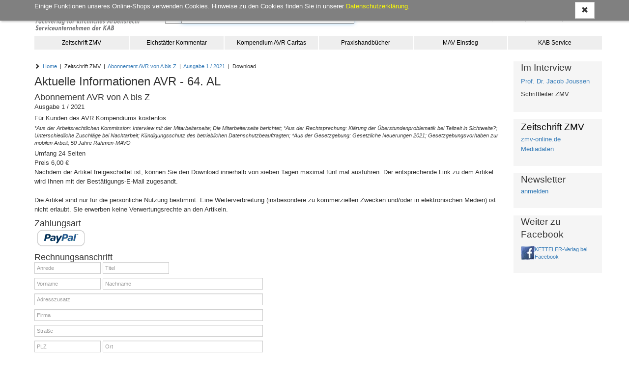

--- FILE ---
content_type: text/html; charset=utf8
request_url: https://www.ketteler-verlag.de/digibib/?digidetail&opus=040&volume=2021&issue=1
body_size: 43067
content:
<!DOCTYPE html> <html lang="de"> <!-- default template --> <head> <meta http-equiv="X-UA-Compatible" content="IE=edge"> <meta charset="utf-8"> <meta name="viewport" content="width=device-width, initial-scale=1"> <!-- Die 3 Meta-Tags oben *müssen* zuerst im head stehen; jeglicher sonstiger head-Inhalt muss *nach* diesen Tags kommen --> <title>KETTELER-Verlag | Onlineangebot</title> <meta name='description' content='Onlineangebot des Ketteler-Verlags'> <meta name='keywords' content='ZMV, Kirchliches Arbeitsrecht, Sozialethik'> <!-- Social Media Open Graph Tags --> <meta property="og:title" content="KETTELER-Verlag | Onlineangebot" /> <meta property="og:type"  content="website" /> <meta property="og:image" content="//www.ketteler-verlag.de/res/user/zmv/images/logo.png" /> <meta name="twitter:card" content="summary_large_image" /> <!-- Bootstrap --> <link href="https://www.ketteler-verlag.de/res/css/bootstrap.min.css" rel="stylesheet"> <!--[if lt IE 9]> <script src="https://oss.maxcdn.com/html5shiv/3.7.2/html5shiv.min.js"></script> <script src="https://oss.maxcdn.com/respond/1.4.2/respond.min.js"></script> <![endif]--> <!-- meine Webseite --> <link rel="icon" href="//www.ketteler-verlag.de/res/user/zmv/images/favicon.ico"> <style>
body { padding-top: 50px; min-width: 240px; } #modalOrder { margin-top: 54px; } #logobar { margin: 0px 0 0; height: 50px; } #logobar .container { padding-right: 0px; } #admin-meu { } #admin-develop-menu { list-style: none; padding-left: 25px; } #listview-sort { } @media (min-width: 768px) { body { padding-top: 105px; } #modalOrder { margin-top: 109px; } #logobar { margin: 0px 0 0; height: 105px; } #listview-sort { float: right; } } @media (min-width: 992px) { body { padding-top: 105px; } #modalOrder { margin-top: 109px; } #logobar { height: 105px; } } @media (min-width: 1200px) { body { padding-top: 105px; } #modalOrder { margin-top: 109px; } #logobar { height: 105px; } } body { font-family: Verdana, sans-serif; font-size: 10pt; } h1, .h1, h2, .h2, h3, .h3, h4, .h4, h5, .h5, h6, .h6 { margin-top: 0; font-weight: normal; color: #333; } .todo { padding: 12px; margin-bottom: 8px; border: 1px solid wheat; background-color: beige; border-radius: 5px; } .jscript-hint { position: absolute; top: 0; left: 0; z-index: 11000; width: 100%; height: 100%; text-align: center; background-color: #303030; opacity: 1; color: white; font-weight: bold; font-size: 150%; padding: 20px; padding-top: 50px; } .jscript-hint div.demo { max-width: 580px; margin: 0 auto; text-align: left; } .jscript-hint h1 { color: white; } .jscript-hint p.demo { font-size: 14px; line-height: 21px; } .jscript-hint b { color: orange; font-size: 17px; } #cookie-choice { position: absolute; top: 0; left: 0; z-index: 11000; width: 100%; height: 100%; text-align: center; background-color: rgba(50, 50, 50, .9); color: white; font-size: 150%; padding: 20px; padding-top: 50px; } #cookie-choice .cookie-choice-container { max-width: 580px; margin: 0 auto; text-align: left; color: #000; font-size: 14px; line-height: 21px; background-color: rgba(255, 255, 255, 1); padding: 15px; } #cookie-choice .cookie-header { font-size: 24px; } #cookie-choice .cookie-h1 { font-size: 30px; } #cookie-choice .cookie-h2 { font-size: 24px; } #cookie-choice .cookie-h3 { font-size: 16px; } .cookie-choice-container .wx-cookie-config { float: right; } .cookie-choice-text { margin-bottom: 30px; } .cookie-choice-text input { float: left; margin-right: 15px; } #cookie-choice-2 { display: none; } .ms-table { display: table; width: 100%; } .ms-table-row { display: table-row; } .ms-table-cell { display: table-cell; } .ms-table-cell-center { text-align: center; } .ms-table-cell-right { text-align: right; } .infobar { font-size: 80%; margin-top: 30px; } .infobar ul { float: right; list-style: outside none none; margin-bottom: 0; padding-left: 0; } .infobar a { padding: 2px 4px; } .infobar .infobar-last { padding-right: 0px; } .infobar li { float: left; border-right: 1px solid #d2d2d2; padding-right: 4px; padding-left: 4px; } .infobar li:last-child { padding-left: 0; padding-right: 0; } .infobar li:last-child { border-right: 0; padding-left: 4px; } @media (max-width: 767px) { #logobar .navbar-header { padding-right: 15px !important; } #sidebar-billboard-lg { margin-top: 60px; padding-right: 15px !important; } } .panel { border-radius: 0; border: 0; -webkit-box-shadow: none; box-shadow: none; } .panel-heading { border-bottom: 0; } .btn { border-radius: 0; } .btn-primary { background-color: #d2d2d2; color: #000; border-color: #d2d2d2; border-radius: 0 !important; } .btn-primary:hover, .btn-primary:active, .btn-primary:focus { background-color: #808080; color: #fff; border-color: #808080; } .btn-xs, .btn-group-xs > .btn { border-radius: 0; } .btn-group-vertical > .btn:first-child:not(:last-child) { border-radius: 0; } .btn-group-vertical > .btn:last-child:not(:first-child) { border-bottom-left-radius: 0; } .form-group-sm .form-control { border-radius: 0; } .navbar-nav > li > .dropdown-menu { border-radius: 0; } #sidebar { padding-right: 0; } #sidebar-billboard-lg { padding-right: 0; } .handy-basket { background-color: transparent; background-image: none; border: 1px solid transparent; border-radius: 4px; float: right; margin-bottom: 8px; margin-right: 6px; margin-top: 8px; padding: 6px 6px; position: relative; } .badge { font-size: 83%; padding: 1px 3px 2px; border-radius: 8px; min-width: 7px; } .basket-badge { background-color: #449d44; color: #fff !important; } .watch-badge { background-color: #337ab7; color: #fff !important; } .nav li { line-height: 105%; } .nav li span{ line-height: 105%; padding-bottom: 0; padding-top: 0; margin: 0; } .nav li a { line-height: 105%; padding-bottom: 8px; padding-top: 8px; margin: 0; } @media (min-width: 768px) { .nav li span, .nav li a { padding-bottom: 8px; padding-top: 8px; } .nav li span { display: block; position: relative; } } .nav li a.productnav-first { padding-left: 0; } .nav li a.productnav-last { padding-right: 0; } #navbar-top { padding: 2px 0 0; } #navbar-productnav a { font-size: 80%; color: #808080; padding: 7px 0 10px 30px; } #navbar-productnav a:hover { color: darkorange; background-color: #fff; } #productbar-frame { padding-right: 0; } #navbar-product { background-color: #d2d2d2; margin-right: 0px; } #navbar-product a { color: #000; } #navbar-product > li { width: 100%; padding-left: 15px; } #navbar-product > li, #navbar-product > li a { font-size: 12px; } #navbar-product > li a { white-space: nowrap; overflow: hidden; text-overflow: ellipsis; } @media (min-width: 768px) { #navbar-product { width: 100%; } #navbar-product > li { width: 16.666666666667%; padding-left: 0px; text-align: center; border-left: 2px solid white; } } @media (min-width: 768px) and (max-width: 991px){ #navbar-product > li, #navbar-product > li a { font-size: 10px; } } @media (min-width: 992px) and (max-width: 1199px){ #navbar-product > li, #navbar-product > li a { font-size: 10px; } } @media (min-width: 1200px){ #navbar-product > li, #navbar-product > li a { font-size: 12px; } } #navbar-product .first, #navbar-product .first-tag { border-left: 0px; } #productbar-items { background-color: #eee; width: 100%; } #productbar-items ul ul { padding-left: 12px; } #productbar-items a { padding-left:  15px; padding-right: 5px; white-space: normal; } @media (min-width: 768px) { #productbar-items a { padding-left:  5px; } } #productbar-digilink { background-color: #808080; z-index: 12010; } #productbar-digilink:hover { background-color: #6070A0; } #productbar-digilink a{ color: #fff; padding-left: 4px; padding-right: 8px; } #productbar-digilink ul.appbutton { z-index: 2010; } #productbar-digilink a.appbutton{ color: black; padding-left: 4px; padding-right: 8px; z-index: 12010; } #productbar-digilink div.appbutton { display: inline; font-size: 10px; padding-left: 4px; } #hint-footerbar { background-color: #003D90; color: white; height: 20px; } #linkbar { padding-top: 8px; } #main { min-height: 400px; } #search { padding-right: 0; } #content-container { min-height: 500px; } #error { margin-top: 1em; margin-bottom: 1em; padding: 0px 7px 0; color: crimson; border: 1px solid orange; border-radius: 4px; font-size: 85%; } #error .error-message { padding: 7px 0 0px; line-height: 1.4; } #admin-btn { border: 0; } footer { margin-top: 80px; background-color: #808080; color: #fff; } footer p { margin-bottom: 10px; } @media (min-device-width: 769px) { footer p { margin-bottom: 2px; } } footer a { color: #fff; } footer .glyphicon-ok { color: green; } footer .topmargin { margin-top: 30px; } footer hr { margin-top: 10px; margin-bottom: 10px; } footer .subfooter { text-align: left; font-size: 120%; } footer .subfooter-sm { font-size: 100%; } .footer .footer-content h2 { font-size: 125%; padding-top: 14px; padding-bottom: 8px; margin:0; color:  #d2d2d2; } .footer .footer-content .footer-item { display: block; padding: 5px 0; } .footer .footer-content a.footer-item:hover { color: darkorange; } @media (min-width: 768px) { .footer .footer-content .footer-item { padding: 1px 0; } } .footer .footer-content .footer-copyright { font-size: 70%; padding-top: 8px; display: block; } .listview-item-buttongroup { margin-top: 1em; } .listview-item-order { font-size: 110%; } .listview-item-order .glyphicon-star { font-weight: bold; color: orange; } .webbook h1 { font-size: 30px; } .webbook h2 { font-size: 24px; } .webbook h3 { font-size: 16px; } .webbook h4 { font-size: 15px; margin-top: 10px; margin-bottom: 4px; } .webbook h5 { font-size: 13px; } .webbook h6 { font-size: 12px; } .webbook > p { line-height: 128%; margin-bottom: 10px; } .webbook > p:first { padding: 0; margin: 0; } .webhead h1, .webhead h2, .webhead h3, .webhead h4, .webhead h5, .webhead h6 { margin-top: 0; margin-bottom: 0; } .wb-agb { font-size: 80%; line-height: 1.1; } .wb-agb h1, .wb-agb h2, .wb-agb h3, .wb-agb h4, .wb-agb h5, .wb-agb h6 { margin: 6px 0 3px 0; font-size: 105%; font-weight: bold;; } .wb-impressum, .wb-widerruf { font-size: 95%; line-height: 1.3; } .wb-impressum p, .wb-widerruf p { padding-bottom: 4px; } #tickerslider { display: none; } .wb-ticker-item { position: absolute; display: none; top: 6px; } .tickerslider .wb-ticker-item { display: inherit; } #ticker-frame { margin-top: 10px; position: relative; } .treeview span.indent { margin-left: 10px; margin-right: 10px; } .product-tree { font-size: 80%; cursor: pointer; min-width: 600px; } .product-tree .list-group-item { border: 0px; } .product-bar-div { display: none; } .product-bar-nav { position: absolute; top: 0; left: 0; overflow-x: hidden; z-index: 10000; transition: all 0.35s ease-out; cursor: pointer; width: 100%; display: none; } @media (min-width: 600px) { .product-bar-nav { width: 600px; } } .product-bar-nav li { background-color: aliceblue; } .product-bar-nav-item { position: absolute; top: 0; left: 0; overflow-x: hidden; z-index: 10000; } .product-bar-nav .glyphicon-chevron-right { float: right; } .product-bar-nav h4 { margin-bottom: 0px; font-size: 120%; color: white; } .product-bar-nav h4 a { margin-bottom: 0px; font-size: 120%; color: white; text-decoration: none; } .product-bar-nav h4 a:hover { text-decoration: underline; } .product-bar-nav .pg-head { background-color: #003D90; } #product-bar-desktop { margin-top: 30px; } .devel-hints { margin-top: 8px; font-size: 80%; } #logo { float: left; } #logo-mobil { float: left; padding: 0; } #slogan { display: block; font-size: 95%; padding-left: 15px; padding-top: 24px; white-space: nowrap; } #speedbar { float: right; padding-bottom: 20px; } #speedbar span { color: #808080; } @media (min-width: 768px) { #slogan { } } @media (min-width: 992px) { #slogan { font-size: 120%; } } @media (min-width: 1200px) { #slogan { font-size: 130%; } } #modalOrder img { width: 100%; } #modalOrder span { padding-left: 10px; } #modalOrder input { width: 4em; } .navbar-brand { padding-top: 4px; padding-bottom: 1px; } .navbar-xs { min-height:28px; height: 28px; } .navbar-xs .navbar-brand{ padding: 0px 12px;font-size: 16px;line-height: 28px; } .navbar-xs .navbar-nav > li > a {  padding-top: 0px; padding-bottom: 0px; line-height: 28px; } .btn-invisible { background-color: #fff; padding: 0; border: 0; } .btn-disabled { margin-top: 2px !important; background-color: #e0e0e0; } .footer-dash { margin-bottom: 0; } .hintbar { height: 10px; } #searchinput-ds, #searchbutton-ds, #searchinput-mb, #searchbutton-mb, #searchbutton-ds-ds, #searchbutton-ds-mb { border-color: #808080; color: #808080; } #searchbar{ float: left; } #searchbar form{ margin: 0; margin-top: 18px; margin-left: 18px; } #searchbar form input{ font-size: 80%; } #searchinput-ds { width: 352px; } @media (min-width: 768px) and (max-width: 991px){ #searchinput-ds { width: 265px; } } @media (min-width: 992px) and (max-width: 1199px){ #searchinput-ds { width: 252px; } } @media (min-width: 1200px){ #searchinput-ds { width: 352px; } } #searchinput-div-mobile.form-group { margin: 0 0 0 0; } .input-group-sm > .form-control, .input-group-sm > .input-group-addon, .input-group-sm > .input-group-btn > .btn, .input-sm, .navbar-toggle, .btn-sm, .btn-group-sm > .btn { border-radius: 0; } .mastermode { color: crimson; } #redirect-payment { height: 750px; } .crumb { font-size: 80%; } .listsort .btn { font-size: 80%; } #navbar-productnav .lang a { padding-right: 0; } #navbar-productnav .lang a:hover { background-color: white; } .wx-padding { padding: 10px 15px } .thirty          { width: 29% !important; margin-right: 1% !important; } .seventy         { width: 70% !important; } .form-group-sm .form-control { font-size: 80%; line-height: 1.2; padding: 2px 4px; height: 24px; } .form-group { margin-bottom: 8px; } .form-horizontal .radio, .form-horizontal .checkbox { min-height: 21px; padding-top: 1px; } .wx-sidebar { font-size: 80%; background-color:  #f5f5f5; border-radius: 0; margin-bottom: 15px; } .wx-sidebar h4{ background-color: #f5f5f5; padding: 7px 15px; font-size: 16px; } .wx-sidebar div > h4{ background-color: transparent; padding: 0; border-bottom: 0; font-size: inherit; font-weight: bold; } .wx-sidebar div { padding-left: 15px; padding-bottom: 15px; } .wx-mainview { border-radius: 0 0 4px 4px; } #mainpanel .panel-heading { padding: 7px 15px; } #navbar-productnav .wx-sidebar { border: 0; line-height: 105%; } #navbar-productnav .wx-sidebar h4{ background-color: white; font-size: 110%; border-bottom: 0; line-height: 105%; padding-top: 8px; } #navbar-productnav .wx-sidebar li { font-size: 100%; padding-left: 0; padding-top: 10px; padding-bottom: 10px; } .price-strikethrough { text-decoration: line-through; } #wx-login a { color: #337ab7; } #wx-login .ip { margin-top: 30px; margin-left: 7px; color: darkgray; font-size: 80%; } .webbook-slider { margin-bottom: 20px; border-bottom: 0; box-shadow: 0 0 0; } .slider-frame { position: relative; overflow-y: hidden; padding: 0; background-color: transparent; background-image: linear-gradient(#f5f5f5, #ccc 45%, #ccc 55%, #f5f5f5 100%); border-radius: 0; } .slider-nav { color: #cacaca; margin-top: 10px; margin-bottom: 10px; text-align: center; } .slider-nav .slider-nav-prev, .slider-nav .slider-nav-dot, .slider-nav .slider-nav-next { cursor: pointer; } .slider-nav .slider-nav-prev, .slider-nav .slider-nav-next { padding-bottom: 7px; } .slider-nav .slider-nav-dot { border-radius: 50%; display: inline-block; background-color: #cacaca; behavior: url(PIE.htc); width: 13px; height: 13px; margin: 5px 3px 0 3px; } .slider-nav .slider-nav-dot-active { background-color: #757575; } .wb-slider-content { display: none; position: absolute; top: 0px; width: 100%; } .wb-slider-fill { width: 100%; } .wb-slider-title { width: 100%; padding-top: 5px; } .wx-sidebar-slider, .wx-sidebar-slider div { padding-left: 0 !important; background-color: #fff; padding-bottom: 0 !important; } .wx-slider-price { font-weight: bold; } a { color: #337ab7; } a:active, a:hover { color: darkorange; text-decoration: underline; } .navbar-default { background-color: #fff; border-color: #fff; } #imagebar img { width: 100%; border-top: 2px solid #ffc800; } .footer .container { font-size: 80%; } @media (min-width: 768px) { #stage { padding-right: 0 !important; } .footer .container { padding-right: 0; } } #sidebar-productlist ul { padding-left: 15px; list-style-type: none; padding-left: 0; } #sidebar-productlist ul ul { padding-left: 15px; } .navlink-active { font-weight: bold; color: darkorange; } #main-alertpanel { margin-bottom: 10px; } #main-alertpanel .alert { padding-top: 8px; padding-bottom: 8px; } @media (min-width: 768px) { #main-alertpanel { padding-right: 0; } } #main-alertpanel .row { margin: 0; } .basket-header { border-bottom: 0 !important; } #form-submit { margin-right: -15px; } .nav > li > ul > li > a:hover, .nav > li > ul > li > a:focus { text-decoration: none; background-color: #eee; } .navbar-nav > li > ul > li, .navbar-nav > li > ul > li > ul > li { list-style: none; } .navbar-nav > li > ul > li > a { padding-top: 10px; padding-bottom: 10px; } .nav > li > ul > li > a, .nav > li > ul > li > ul > li > a { position: relative; display: block; } .nav > li > ul > li > a { padding: 10px 0 5px 0; } nav > li > ul > li > ul > li > a { padding: 4px 0 4px 0; } .nav > li > ul > li > ul { } .menu-themen .submenu-tag-first a, #navbar-product .viewall-tag a { padding-top: 2px; padding-bottom: 6px; margin: 0px; border-bottom: 1px solid gray; } #wx-webbook  > div > h3 { font-size: 18px; } .downloadbox-frame { margin-bottom: 15px; } .downloadbox-frame a { padding-top: 5px; color:#337ab7; } .sidebar-digibib-catalog { font-weight: bold; padding-left: 15px; } @media (min-width: 768px) { .sidebar-digibib-catalog { padding-left: 0px; } } #cookie-notice { position: fixed; top: 0; left: 0; z-index: 10000; width: 100%; background-color: rgba(128,128,128,1.0); color: white; padding: 4px 0; box-shadow: 2px 2px 4px silver; } #cookie-notice .wx-cookie-text { float: left; } #cookie-notice .wx-cookie-text p { } #cookie-notice .wx-cookie-ok { float: right; } .webbook-viewslider, .webbook-ticker, .webbook-viewtipps { margin-bottom: 30px; } .panel-viewtipp-body { padding-top: 15px; } .img-dia { display: none; } .viewtipp-image .dia { height: 240px; width: 240px; margin: auto; } @media (min-width: 768px) { .viewtipp-image .dia { height: 100%; width: 100%; } } #usermenu-deleteuser label { font-weight: normal; } #wx-webbook  > div > h3, .wx-head-content .caption, .webbook .caption { font-size: 140%; border-bottom: 1px solid gainsboro; padding-bottom: 2px; margin-bottom: 4px; } .webbook-ticker { } .productbuilder { z-index: 1040; } #breadcrumb { padding-top: 3px; margin-bottom: 10px; } @media (min-width: 768px) { .dropdown-submenu .dropdown-menu { top: 0; left: 100%; } .dropdown-menu-level2, .productbuilder .dropdown-menu { width: 300px; } } .dropdown-submenu-level2 { border-bottom: 1px solid black; } .dropdown-submenu-level3 { padding-left: 15px; } .last-element + .dropdown-submenu-level2 { border-top: 1px solid black; } .dropdown-submenu-link, .dropdown-submenu-link span { white-space: normal !important; } #navbar-product .dropdown-menu > li a { overflow-wrap: break-word; white-space: normal; } .dropdown-submenu-linktext { width: 90%; display: inline-block !important; } .multinode-submenu-wx { padding-top: 5px; padding-bottom: 5px; } .multinode-submenu-wx li { padding-bottom: 5px; } .form-emailcheck, #formEmailcheck { display: none; } #form-captcha label { display: block; } .form-refresh-captcha { font-size: 30px; vertical-align: middle; cursor: pointer; } #form-captcha-input { display: block; font-size: 100%; width: 200px; margin-top: 10px; } @media (min-width: 768px) { body { padding-top: 125px; } #modalOrder { margin-top: 129px; } #logobar { margin: 0px 0 0; height: 125px; } #listview-sort { float: right; } } @media (min-width: 992px) { body { padding-top: 125px; } #modalOrder { margin-top: 129px; } #logobar { height: 125px; } } @media (min-width: 1200px) { body { padding-top: 125px; } #modalOrder { margin-top: 129px; } #logobar { height: 125px; } } .footer .footer-content a.footer-item:hover, a:active, a:hover { color: #af005d; } #navbar-product { margin-top: 8px; } @media (min-width: 768px) { #navbar-product { width: 100%; } #navbar-product > li { width: 16.66%; padding-left: 0px; text-align: center; border-left: 2px solid white; } } @media (min-width: 768px) and (max-width: 991px){ #searchinput-ds { width: 205px; } } #bookreader-searchoptions { height: 30px; } #bookreader-searchoptions-div { text-align: right; font-size: 10px; } @media (min-width: 768px) { #bookreader-searchoptions-div { float: right; padding-left: 14px; } } .eiko-resource { padding: 2px  8px 2px 0; } #footer .footer-content h2 { text-transform: uppercase; } #footer .footer-container { } #footer h3.footer-item { margin: 2px 0 0 0; padding:0; color: inherit; font-size: inherit; } #footer ul.footer-item { margin: 0 0 0 16px; padding:0; } #footer li.footer-item { margin: 0; padding: 0; } #footer .footer-copyright { font-size: 70%; padding-top: 24px; } #productbar-digilink, #productbar-digilink:hover, #productbar-digilink:active, #productbar-digilink:focus { background-color: #af005d; } #productbar-digilink a:focus, #productbar-digilink a:hover{ background-color: #af005d !important; color: #fff; } @media (min-width: 768px) { #productbar-digilink .submenu-item-tag a { color: #000; } } @media (max-width: 767px) { #productbar-digilink a.appbutton { color: #fff; } } #productbar-digilink .submenu-item-tag a:focus, #productbar-digilink .submenu-item-tag a:hover { color: #fff; text-decoration: none; } #productbar-digilink ul ul { padding-left: 12px; } #productbar-items ul ul a:focus, #productbar-items ul ul a:hover { background-color: #eee; text-decoration: none; } .wx-sidebar, .wx-sidebar span { overflow: hidden; text-overflow: ellipsis; } .digidownload-do { display: none; } #basketview-back-bottom { padding-right: 10px; } #basketview-back-bottom .btn-info { background-color: #eee; border-color: #eee; color: #000; } #basketview-back-bottom .btn-info:active, #basketview-back-bottom .btn-info:focus, #basketview-back-bottom .btn-info:hover { background-color: gainsboro; border-color: gainsboro; } #digidetail-img { } #digidetail-img img { float:right; max-width: 30%; max-height: 300px; margin-left: 20px; margin-bottom: 20px; box-shadow: 2px 2px 4px gainsboro; } .digidetail-issue-contribution { float: left; padding-top: 4px; padding-left: 30px; } .digidetail-issue-text { margin-top: 10px; } .digidetail-issue-category { margin-top: 10px; font-weight: bold; } #digidetail-issue-items { margin-top: 30px; } .digidetail-issue-item { margin-top:  4px; margin-left: 75px; } .digidetail-issue-item .glyphicon { font-size: 80%; } .digidetail-issue-first { margin-left: 75px; } .digidetail-issue-first a { } .digidetail-issue-item a{ } #digidetail-issue-download { margin-top: 1em; padding: 4px 3px 10px 3px; } .digidetail-issue-item-abstract { font-style: italic; font-size: 80%; margin: 4px 0; } digidetail-item-price { font-weight: bold; } .digidetail-item-subscribtext { font-size: 80%; font-weight: bold; } .wx-linethrough { text-decoration: line-through; } .test { margin-top: 14px; border-top: 1px solid gainsboro; } .test p { margin-bottom: 2px; font-size: 95%; } .test b { margin-top: 8px; } .test-dump { font-size: 80%; color: gray; } #digidownload h3 { } #digidownload h4 { margin-bottom: 0; } #digidownload .digidetail-issue-item { margin-left: 0; } #digidetail-issue-item-price { font-size: 105%; font-weight: bold; } #digidownload-do { margin-top: 8px; } .digidetail-item-subscribtext { font-size: 105%; } .digidetail-issue-item-headline { font-size: 110%; color: midnightblue; } </style>
</head> <body> <!-- noscript --> <noscript> <div class='jscript-hint'> Um unseren Online-Shop nutzen zu können, aktivieren Sie bitte JavaScript. Ohne JavaScript ist der Shop nicht funktionsfähig! </div> </noscript> <!-- cookie --> <div id='cookie-notice'> <div class='container'> <div class='row'> <div id='cookie-text' class='col-xs-12'> <div class='wx-cookie-text'> <div class='webbook wb-system wb-cookie notice'><p>  Einige Funktionen unseres Online-Shops verwenden Cookies. Hinweise zu den Cookies  finden Sie in unserer <a href="https://www.ketteler-verlag.de/privacy" target="_blank"><span style="color:yellow">Datenschutzerklärung</span></a>.</p></div> </div> <div class='wx-cookie-ok'> <a id='btn-cookie-ok' class="btn btn-default"><span class="glyphicon glyphicon-remove"></span></a> </div> </div> </div> </div> </div> <!-- demohint --> <!-- digilic --> <!-- nav --> <nav id="logobar" class="navbar navbar-default navbar-fixed-top"> <div id="logobar-container" class="container"> <div id="logobar-inner"> <!-- begin logobar --> <div class="navbar-header"> <button id="btn-navbar-mobile" class="navbar-toggle collapsed" type="button" aria-controls = "navbar" aria-expanded = "false" data-target   = "#navbar" data-toggle   = "collapse"> <span class="sr-only">Navigation ein-/ausblenden</span> <span class="icon-bar"></span> <span class="icon-bar"></span> <span class="icon-bar"></span> </button> <!-- end handy borger menu, link to #navbar --> <div class="navbar-brand"> <a id='logo' href="https://www.ketteler-verlag.de/" class="navbar-brand hidden-xs"> <img src='//www.ketteler-verlag.de/res/user/zmv/images/logo.png'        alt='Onlineshop Logo' role='banner' class='hidden-xs'> </a> <!-- end logo --> <a id='logo-mobil' href="https://www.ketteler-verlag.de/" class="navbar-brand visible-xs"> <img src='//www.ketteler-verlag.de/res/user/zmv/images/logo-mobile.png' alt='Onlineshop Logo' role='banner' class='visible-xs'> </a> <!-- end logo --> </div> </div> <!-- end header-bar --> <!-- end logobar --> <div id='searchbar' class=""> <form class="navbar-form form-horizontal hidden-xs" role="search" method="get" action="https://www.ketteler-verlag.de/digibib/listview"> <input id="ssearch-ds" type="hidden" name="ssearch" value="1"> <div id="searchinput-div" class="form-group input-group input-group-sm"> <span class='input-group-btn'> <button id="searchbutton-ds-ds" type="submit" class="btn btn-default btn-sm" aria-label="Suchen"> <i class="glyphicon glyphicon-search"></i> </button> </span> <input id="searchinput-ds" class="input-sm form-control form" type="text" name="search_stichwort" placeholder="Titel, Autor, ISBN..." aria-label="Titel, Autor, ISBN..." value=''> </div> </form> <!-- end search engine adam --> </div>                <!-- begin speedbar res/template--> <div id='speedbar' role="navigation" class="infobar navbar-collapse collapse"> <ul class=""> <li role="presentation" class='speedbar-item'> <a href="https://www.ketteler-verlag.de/login" title="Anmeldung"><span class='glyphicon glyphicon-user hidden-xs '></span> <span class='hidden-sm'>Anmelden</span></a> </li> <li role="presentation" class='speedbar-item'> <a href="https://www.ketteler-verlag.de/contact" title="Kontakt" class=""> <span class='glyphicon glyphicon-envelope hidden-xs'></span> <span class='hidden-sm'>Kontakt</span> </a> </li> <li role="presentation" class='speedbar-item'> <a href="https://www.ketteler-verlag.de/wlist" title="Merkliste"> <span class='glyphicon glyphicon-star hidden-xs'></span> <span class='hidden-sm'>Merkliste</span> </a> </li> <li role="presentation" class='speedbar-item'> <a href="https://www.ketteler-verlag.de/basketbv" title="Warenkorb"> <span class='glyphicon glyphicon-shopping-cart hidden-xs'></span> <span class='hidden-sm'>Warenkorb</span> </a> </li> </ul> </div> <!-- end speedbar  --> <div id="productbar-frame" class="collapse navbar-collapse"> <ul id="navbar-product" class="nav navbar-nav navbar-left navbar-product"> <li id='productbar-items' class='productbuilder regular-tag first-tag productbar-item-0'> <a class="dropdown-toggle" data-toggle="dropdown" aria-haspopup="true" aria-expanded="false" href="#"> Zeitschrift ZMV <span class="glyphicon glyphicon-chevron-right pull-right visible-xs">&nbsp;</span> </a> <ul class="productbuilder dropdown-menu font-regular menu-zeitschrift zmv"> <li class='submenu-tag submenu-tag-first'> <a href="https://www.ketteler-verlag.de/digibib/digibib" class='submenu-button-tag level2-tag'> Im Porträt </a> </li> <li class='submenu-tag '> <a href="https://www.ketteler-verlag.de/zmvaktuell" class='submenu-button-tag level2-tag'> ZMV aktuell </a> </li> <li class='submenu-tag '> <a href="https://www.ketteler-verlag.de/digibib/?listview&amp;link=0205000" class='submenu-button-tag level2-tag'> ZMV Print bestellen </a> </li> <li class='submenu-tag '> <a href="https://www.ketteler-verlag.de/digibib/digibib/?digisubscribe" class='submenu-button-tag level2-tag'> ZMV Digital bestellen </a> </li> <li class='submenu-tag '> <a href="https://www.ketteler-verlag.de/digibib/digibib/?digiview&amp;opus=030" class='submenu-button-tag level2-tag'> Online lesen </a> </li> <li class='submenu-tag '> <a href="https://www.ketteler-verlag.de/digibib/?listview&amp;link=0207000" class='submenu-button-tag level2-tag'> Archiv </a> </li> <li class='submenu-tag '> <a href="https://www.ketteler-verlag.de/zmvfachtagung" class='submenu-button-tag level2-tag'> ZMV Fachtagung </a> </li> <li class='submenu-tag '> <a href="https://www.ketteler-verlag.de/digibib/?listview&amp;link=0106000" class='submenu-button-tag level2-tag'> Eichstätter Schriften </a> </li> </ul> </li> <li id='productbar-items' class='productbuilder regular-tag next-tag productbar-item-1'> <a class="dropdown-toggle" data-toggle="dropdown" aria-haspopup="true" aria-expanded="false" href="#"> Eichstätter Kommentar <span class="glyphicon glyphicon-chevron-right pull-right visible-xs">&nbsp;</span> </a> <ul class="productbuilder dropdown-menu font-regular menu-eichstätter kommentar"> <li class='submenu-tag submenu-tag-first'> <a href="https://www.ketteler-verlag.de/digibib/bookreader" class='submenu-button-tag level2-tag'> Im Porträt </a> </li> <li class='submenu-tag '> <a href="https://www.ketteler-verlag.de/digibib/eichstaetterkommentar" class='submenu-button-tag level2-tag'> Kommentar bestellen </a> </li> <li class='submenu-tag '> <a href="https://www.ketteler-verlag.de/digibib/gutschein" class='submenu-button-tag level2-tag'> Freischalten </a> </li> <li class='submenu-tag '> <a href="https://www.ketteler-verlag.de/digibib/bookreader/?bookview&amp;opus=608082" class='submenu-button-tag level2-tag'> Online lesen </a> </li> </ul> </li> <li id='productbar-items' class='productbuilder regular-tag next-tag productbar-item-2'> <a class="dropdown-toggle" data-toggle="dropdown" aria-haspopup="true" aria-expanded="false" href="#"> Kompendium AVR Caritas <span class="glyphicon glyphicon-chevron-right pull-right visible-xs">&nbsp;</span> </a> <ul class="productbuilder dropdown-menu font-regular menu-kompendium avr caritas"> <li class='submenu-tag submenu-tag-first'> <a href="https://www.ketteler-verlag.de/importraet" class='submenu-button-tag level2-tag'> Im Porträt </a> </li> <li class='submenu-tag '> <a href="https://www.ketteler-verlag.de/kompendiumaktuell" class='submenu-button-tag level2-tag'> Kompendium aktuell </a> </li> <li class='submenu-tag '> <a href="https://www.ketteler-verlag.de/digibib/kompendiumavrcaritas" class='submenu-button-tag level2-tag'> Kompendium bestellen </a> </li> <li class='submenu-tag '> <a href="https://www.ketteler-verlag.de/digibib/digibib/?digiview&amp;opus=040" class='submenu-button-tag level2-tag'> Aktuelle Informationen Digital </a> </li> </ul> </li> <li id='productbar-items' class='productbuilder regular-tag next-tag productbar-item-3'> <a class="dropdown-toggle" data-toggle="dropdown" aria-haspopup="true" aria-expanded="false" href="#"> Praxishandbücher <span class="glyphicon glyphicon-chevron-right pull-right visible-xs">&nbsp;</span> </a> <ul class="productbuilder dropdown-menu font-regular menu-praxishandbücher"> <li class='submenu-tag submenu-tag-first'> <a href="https://www.ketteler-verlag.de/digibib/?listview&amp;link=0103000" class='submenu-button-tag level2-tag'> Im Überblick </a> </li> <li class='submenu-tag '> <a href="https://www.ketteler-verlag.de/interviewsautoren" class='submenu-button-tag level2-tag'> Interviews Autoren </a> </li> </ul> </li> <li id='productbar-items' class='productbuilder regular-tag next-tag productbar-item-4'> <a class="dropdown-toggle" data-toggle="dropdown" aria-haspopup="true" aria-expanded="false" href="#"> MAV Einstieg <span class="glyphicon glyphicon-chevron-right pull-right visible-xs">&nbsp;</span> </a> <ul class="productbuilder dropdown-menu font-regular menu-mav einstieg"> <li class='submenu-tag submenu-tag-first'> <a href="https://www.ketteler-verlag.de/aktuellinteressant" class='submenu-button-tag level2-tag'> Aktuell & interessant </a> </li> <li class='submenu-tag '> <a href="https://www.ketteler-verlag.de/hilfreichelinks" class='submenu-button-tag level2-tag'> Hilfreiche Links </a> </li> <li class='submenu-tag '> <a href="https://www.ketteler-verlag.de/grundwissenbasisausstattung" class='submenu-button-tag level2-tag'> Grundwissen/Basisausstattung </a> </li> <li class='submenu-tag '> <a href="https://www.ketteler-verlag.de/praktischearbeitshilfen" class='submenu-button-tag level2-tag'> Praktische Arbeitshilfen </a> </li> <li class='submenu-tag '> <a href="https://www.ketteler-verlag.de/themenbezogeneliteratur" class='submenu-button-tag level2-tag'> Themenbezogene Literatur </a> </li> </ul> </li> <li id='productbar-items' class='productbuilder regular-tag next-tag productbar-item-5'> <a class="dropdown-toggle" data-toggle="dropdown" aria-haspopup="true" aria-expanded="false" href="#"> KAB Service <span class="glyphicon glyphicon-chevron-right pull-right visible-xs">&nbsp;</span> </a> <ul class="productbuilder dropdown-menu font-regular menu-kab service"> <li class='submenu-tag submenu-tag-first'> <a href="https://www.ketteler-verlag.de/?listview&amp;link=0612000" class='submenu-button-tag level2-tag'> Bücher / Magazine </a> <ul class="submenu-items-tag font-regular"> <li class='submenu-item-tag '> <a href="https://www.ketteler-verlag.de/?listview&amp;link=0612001" class='submenu-button-tag level3-tag'> KAB Themenhefte / Bücher </a> </li> <li class='submenu-item-tag '> <a href="https://www.ketteler-verlag.de/?listview&amp;link=0612002" class='submenu-button-tag level3-tag'> KAB Magazin Impuls </a> </li> <li class='submenu-item-tag '> <a href="https://www.ketteler-verlag.de/?listview&amp;link=0612003" class='submenu-button-tag level3-tag'> Bücher Sozialethik </a> </li> <li class='submenu-item-tag '> <a href="https://www.ketteler-verlag.de/?listview&amp;link=0612004" class='submenu-button-tag level3-tag'> Geschenke, Bücher, Hefte </a> </li> <li class='submenu-item-tag '> <a href="https://www.ketteler-verlag.de/?listview&amp;link=0612005" class='submenu-button-tag level3-tag'> Liederbücher </a> </li> <li class='submenu-item-tag '> <a href="https://www.ketteler-verlag.de/?listview&amp;link=0612006" class='submenu-button-tag level3-tag'> Antiquariat </a> </li> </ul> </li> <li class='submenu-tag '> <a href="https://www.ketteler-verlag.de/?listview&amp;link=0622000" class='submenu-button-tag level2-tag'> Kerzen </a> </li> <li class='submenu-tag '> <a href="https://www.ketteler-verlag.de/?listview&amp;link=0618000" class='submenu-button-tag level2-tag'> Individuelle KAB-Produkte </a> <ul class="submenu-items-tag font-regular"> <li class='submenu-item-tag '> <a href="https://www.ketteler-verlag.de/?listview&amp;link=0618002" class='submenu-button-tag level3-tag'> Accessoires </a> </li> <li class='submenu-item-tag '> <a href="https://www.ketteler-verlag.de/?listview&amp;link=0618003" class='submenu-button-tag level3-tag'> Signalwesten </a> </li> <li class='submenu-item-tag '> <a href="https://www.ketteler-verlag.de/?listview&amp;link=0618004" class='submenu-button-tag level3-tag'> Abzeichen / Bronzekreuze / Plaketten </a> </li> <li class='submenu-item-tag '> <a href="https://www.ketteler-verlag.de/?listview&amp;link=0618005" class='submenu-button-tag level3-tag'> Urkunden / Ehrungen </a> </li> <li class='submenu-item-tag '> <a href="https://www.ketteler-verlag.de/?listview&amp;link=0618006" class='submenu-button-tag level3-tag'> Blöcke / Briefpapier / Mappen / Vordrucke </a> </li> <li class='submenu-item-tag '> <a href="https://www.ketteler-verlag.de/?listview&amp;link=0618007" class='submenu-button-tag level3-tag'> Aufkleber / Sichthüllen / Visitenkarten </a> </li> <li class='submenu-item-tag '> <a href="https://www.ketteler-verlag.de/?listview&amp;link=0618008" class='submenu-button-tag level3-tag'> Plakate </a> </li> <li class='submenu-item-tag '> <a href="https://www.ketteler-verlag.de/?listview&amp;link=0618009" class='submenu-button-tag level3-tag'> Werbeartikel </a> </li> <li class='submenu-item-tag '> <a href="https://www.ketteler-verlag.de/?listview&amp;link=0618010" class='submenu-button-tag level3-tag'> Fahne / Flagge / Banner / Wimpel </a> </li> </ul> </li> <li class='submenu-tag '> <a href="https://www.ketteler-verlag.de/?listview&amp;link=0615000" class='submenu-button-tag level2-tag'> Karten </a> <ul class="submenu-items-tag font-regular"> <li class='submenu-item-tag '> <a href="https://www.ketteler-verlag.de/?listview&amp;link=0615001" class='submenu-button-tag level3-tag'> Glückwunsch / Gruß </a> </li> <li class='submenu-item-tag '> <a href="https://www.ketteler-verlag.de/?listview&amp;link=0615003" class='submenu-button-tag level3-tag'> Trauer </a> </li> </ul> </li> <li class='submenu-tag '> <a href="https://www.ketteler-verlag.de/?listview&amp;link=0621000" class='submenu-button-tag level2-tag'> Gutschein </a> </li> </ul> </li> </ul> </div> <!-- searchbar frame --> </div> </div> </nav>  <!-- logobar --> <div class="container hidden-xs"> <div class='row'> <div id="searchbar-frame" class="collapse navbar-collapse"> <!-- suche tablet, desktop view --> <!-- end tablet, desktop view --> </div> <!-- searchbar frame --> </div> </div> <!-- mobile navigation --> <div class="container hidden-lg hidden-md hidden-sm hidden-print"> <div class='row'> <div id="navbar" class="collapse navbar-collapse"> <!--  begin handy view --> <ul id="mobile-speedbar" class="nav navbar-nav navbar-left">  <!-- handy view --> <li role="presentation" class='speedbar-item'> <a href="https://www.ketteler-verlag.de/login" title="Anmeldung"><span class='glyphicon glyphicon-user hidden-xs '></span> <span class='hidden-sm'>Anmelden</span></a> </li> <li role="presentation" class='speedbar-item'> <a href="https://www.ketteler-verlag.de/contact" title="Kontakt" class=""> <span class='glyphicon glyphicon-envelope hidden-xs'></span> <span class='hidden-sm'>Kontakt</span> </a> </li> <li role="presentation" class='speedbar-item'> <a href="https://www.ketteler-verlag.de/wlist" title="Merkliste"> <span class='glyphicon glyphicon-star hidden-xs'></span> <span class='hidden-sm'>Merkliste</span> </a> </li> <li role="presentation" class='speedbar-item'> <a href="https://www.ketteler-verlag.de/basketbv" title="Warenkorb"> <span class='glyphicon glyphicon-shopping-cart hidden-xs'></span> <span class='hidden-sm'>Warenkorb</span> </a> </li> </ul> <ul id="navbar-product" class="nav navbar-nav navbar-left navbar-product"> <li id='productbar-items' class='productbuilder regular-tag first-tag productbar-item-0'> <a class="dropdown-toggle" data-toggle="dropdown" aria-haspopup="true" aria-expanded="false" href="#"> Zeitschrift ZMV <span class="glyphicon glyphicon-chevron-right pull-right visible-xs">&nbsp;</span> </a> <ul class="productbuilder dropdown-menu font-regular menu-zeitschrift zmv"> <li class='submenu-tag submenu-tag-first'> <a href="https://www.ketteler-verlag.de/digibib/digibib" class='submenu-button-tag level2-tag'> Im Porträt </a> </li> <li class='submenu-tag '> <a href="https://www.ketteler-verlag.de/zmvaktuell" class='submenu-button-tag level2-tag'> ZMV aktuell </a> </li> <li class='submenu-tag '> <a href="https://www.ketteler-verlag.de/digibib/?listview&amp;link=0205000" class='submenu-button-tag level2-tag'> ZMV Print bestellen </a> </li> <li class='submenu-tag '> <a href="https://www.ketteler-verlag.de/digibib/digibib/?digisubscribe" class='submenu-button-tag level2-tag'> ZMV Digital bestellen </a> </li> <li class='submenu-tag '> <a href="https://www.ketteler-verlag.de/digibib/digibib/?digiview&amp;opus=030" class='submenu-button-tag level2-tag'> Online lesen </a> </li> <li class='submenu-tag '> <a href="https://www.ketteler-verlag.de/digibib/?listview&amp;link=0207000" class='submenu-button-tag level2-tag'> Archiv </a> </li> <li class='submenu-tag '> <a href="https://www.ketteler-verlag.de/zmvfachtagung" class='submenu-button-tag level2-tag'> ZMV Fachtagung </a> </li> <li class='submenu-tag '> <a href="https://www.ketteler-verlag.de/digibib/?listview&amp;link=0106000" class='submenu-button-tag level2-tag'> Eichstätter Schriften </a> </li> </ul> </li> <li id='productbar-items' class='productbuilder regular-tag next-tag productbar-item-1'> <a class="dropdown-toggle" data-toggle="dropdown" aria-haspopup="true" aria-expanded="false" href="#"> Eichstätter Kommentar <span class="glyphicon glyphicon-chevron-right pull-right visible-xs">&nbsp;</span> </a> <ul class="productbuilder dropdown-menu font-regular menu-eichstätter kommentar"> <li class='submenu-tag submenu-tag-first'> <a href="https://www.ketteler-verlag.de/digibib/bookreader" class='submenu-button-tag level2-tag'> Im Porträt </a> </li> <li class='submenu-tag '> <a href="https://www.ketteler-verlag.de/digibib/eichstaetterkommentar" class='submenu-button-tag level2-tag'> Kommentar bestellen </a> </li> <li class='submenu-tag '> <a href="https://www.ketteler-verlag.de/digibib/gutschein" class='submenu-button-tag level2-tag'> Freischalten </a> </li> <li class='submenu-tag '> <a href="https://www.ketteler-verlag.de/digibib/bookreader/?bookview&amp;opus=608082" class='submenu-button-tag level2-tag'> Online lesen </a> </li> </ul> </li> <li id='productbar-items' class='productbuilder regular-tag next-tag productbar-item-2'> <a class="dropdown-toggle" data-toggle="dropdown" aria-haspopup="true" aria-expanded="false" href="#"> Kompendium AVR Caritas <span class="glyphicon glyphicon-chevron-right pull-right visible-xs">&nbsp;</span> </a> <ul class="productbuilder dropdown-menu font-regular menu-kompendium avr caritas"> <li class='submenu-tag submenu-tag-first'> <a href="https://www.ketteler-verlag.de/importraet" class='submenu-button-tag level2-tag'> Im Porträt </a> </li> <li class='submenu-tag '> <a href="https://www.ketteler-verlag.de/kompendiumaktuell" class='submenu-button-tag level2-tag'> Kompendium aktuell </a> </li> <li class='submenu-tag '> <a href="https://www.ketteler-verlag.de/digibib/kompendiumavrcaritas" class='submenu-button-tag level2-tag'> Kompendium bestellen </a> </li> <li class='submenu-tag '> <a href="https://www.ketteler-verlag.de/digibib/digibib/?digiview&amp;opus=040" class='submenu-button-tag level2-tag'> Aktuelle Informationen Digital </a> </li> </ul> </li> <li id='productbar-items' class='productbuilder regular-tag next-tag productbar-item-3'> <a class="dropdown-toggle" data-toggle="dropdown" aria-haspopup="true" aria-expanded="false" href="#"> Praxishandbücher <span class="glyphicon glyphicon-chevron-right pull-right visible-xs">&nbsp;</span> </a> <ul class="productbuilder dropdown-menu font-regular menu-praxishandbücher"> <li class='submenu-tag submenu-tag-first'> <a href="https://www.ketteler-verlag.de/digibib/?listview&amp;link=0103000" class='submenu-button-tag level2-tag'> Im Überblick </a> </li> <li class='submenu-tag '> <a href="https://www.ketteler-verlag.de/interviewsautoren" class='submenu-button-tag level2-tag'> Interviews Autoren </a> </li> </ul> </li> <li id='productbar-items' class='productbuilder regular-tag next-tag productbar-item-4'> <a class="dropdown-toggle" data-toggle="dropdown" aria-haspopup="true" aria-expanded="false" href="#"> MAV Einstieg <span class="glyphicon glyphicon-chevron-right pull-right visible-xs">&nbsp;</span> </a> <ul class="productbuilder dropdown-menu font-regular menu-mav einstieg"> <li class='submenu-tag submenu-tag-first'> <a href="https://www.ketteler-verlag.de/aktuellinteressant" class='submenu-button-tag level2-tag'> Aktuell & interessant </a> </li> <li class='submenu-tag '> <a href="https://www.ketteler-verlag.de/hilfreichelinks" class='submenu-button-tag level2-tag'> Hilfreiche Links </a> </li> <li class='submenu-tag '> <a href="https://www.ketteler-verlag.de/grundwissenbasisausstattung" class='submenu-button-tag level2-tag'> Grundwissen/Basisausstattung </a> </li> <li class='submenu-tag '> <a href="https://www.ketteler-verlag.de/praktischearbeitshilfen" class='submenu-button-tag level2-tag'> Praktische Arbeitshilfen </a> </li> <li class='submenu-tag '> <a href="https://www.ketteler-verlag.de/themenbezogeneliteratur" class='submenu-button-tag level2-tag'> Themenbezogene Literatur </a> </li> </ul> </li> <li id='productbar-items' class='productbuilder regular-tag next-tag productbar-item-5'> <a class="dropdown-toggle" data-toggle="dropdown" aria-haspopup="true" aria-expanded="false" href="#"> KAB Service <span class="glyphicon glyphicon-chevron-right pull-right visible-xs">&nbsp;</span> </a> <ul class="productbuilder dropdown-menu font-regular menu-kab service"> <li class='submenu-tag submenu-tag-first'> <a href="https://www.ketteler-verlag.de/?listview&amp;link=0612000" class='submenu-button-tag level2-tag'> Bücher / Magazine </a> <ul class="submenu-items-tag font-regular"> <li class='submenu-item-tag '> <a href="https://www.ketteler-verlag.de/?listview&amp;link=0612001" class='submenu-button-tag level3-tag'> KAB Themenhefte / Bücher </a> </li> <li class='submenu-item-tag '> <a href="https://www.ketteler-verlag.de/?listview&amp;link=0612002" class='submenu-button-tag level3-tag'> KAB Magazin Impuls </a> </li> <li class='submenu-item-tag '> <a href="https://www.ketteler-verlag.de/?listview&amp;link=0612003" class='submenu-button-tag level3-tag'> Bücher Sozialethik </a> </li> <li class='submenu-item-tag '> <a href="https://www.ketteler-verlag.de/?listview&amp;link=0612004" class='submenu-button-tag level3-tag'> Geschenke, Bücher, Hefte </a> </li> <li class='submenu-item-tag '> <a href="https://www.ketteler-verlag.de/?listview&amp;link=0612005" class='submenu-button-tag level3-tag'> Liederbücher </a> </li> <li class='submenu-item-tag '> <a href="https://www.ketteler-verlag.de/?listview&amp;link=0612006" class='submenu-button-tag level3-tag'> Antiquariat </a> </li> </ul> </li> <li class='submenu-tag '> <a href="https://www.ketteler-verlag.de/?listview&amp;link=0622000" class='submenu-button-tag level2-tag'> Kerzen </a> </li> <li class='submenu-tag '> <a href="https://www.ketteler-verlag.de/?listview&amp;link=0618000" class='submenu-button-tag level2-tag'> Individuelle KAB-Produkte </a> <ul class="submenu-items-tag font-regular"> <li class='submenu-item-tag '> <a href="https://www.ketteler-verlag.de/?listview&amp;link=0618002" class='submenu-button-tag level3-tag'> Accessoires </a> </li> <li class='submenu-item-tag '> <a href="https://www.ketteler-verlag.de/?listview&amp;link=0618003" class='submenu-button-tag level3-tag'> Signalwesten </a> </li> <li class='submenu-item-tag '> <a href="https://www.ketteler-verlag.de/?listview&amp;link=0618004" class='submenu-button-tag level3-tag'> Abzeichen / Bronzekreuze / Plaketten </a> </li> <li class='submenu-item-tag '> <a href="https://www.ketteler-verlag.de/?listview&amp;link=0618005" class='submenu-button-tag level3-tag'> Urkunden / Ehrungen </a> </li> <li class='submenu-item-tag '> <a href="https://www.ketteler-verlag.de/?listview&amp;link=0618006" class='submenu-button-tag level3-tag'> Blöcke / Briefpapier / Mappen / Vordrucke </a> </li> <li class='submenu-item-tag '> <a href="https://www.ketteler-verlag.de/?listview&amp;link=0618007" class='submenu-button-tag level3-tag'> Aufkleber / Sichthüllen / Visitenkarten </a> </li> <li class='submenu-item-tag '> <a href="https://www.ketteler-verlag.de/?listview&amp;link=0618008" class='submenu-button-tag level3-tag'> Plakate </a> </li> <li class='submenu-item-tag '> <a href="https://www.ketteler-verlag.de/?listview&amp;link=0618009" class='submenu-button-tag level3-tag'> Werbeartikel </a> </li> <li class='submenu-item-tag '> <a href="https://www.ketteler-verlag.de/?listview&amp;link=0618010" class='submenu-button-tag level3-tag'> Fahne / Flagge / Banner / Wimpel </a> </li> </ul> </li> <li class='submenu-tag '> <a href="https://www.ketteler-verlag.de/?listview&amp;link=0615000" class='submenu-button-tag level2-tag'> Karten </a> <ul class="submenu-items-tag font-regular"> <li class='submenu-item-tag '> <a href="https://www.ketteler-verlag.de/?listview&amp;link=0615001" class='submenu-button-tag level3-tag'> Glückwunsch / Gruß </a> </li> <li class='submenu-item-tag '> <a href="https://www.ketteler-verlag.de/?listview&amp;link=0615003" class='submenu-button-tag level3-tag'> Trauer </a> </li> </ul> </li> <li class='submenu-tag '> <a href="https://www.ketteler-verlag.de/?listview&amp;link=0621000" class='submenu-button-tag level2-tag'> Gutschein </a> </li> </ul> </li> </ul> <!--  end handy view --> </div> </div> <!-- Suche handy view --> <div id='searchbar-mobile' class=""> <form class="navbar-form form-horizontal visible-xs" role="search" method="get" action="https://www.ketteler-verlag.de/digibib/listview"> <input id="ssearch-ds" type="hidden" name="ssearch" value="1"> <div id="searchinput-div-mobile" class="form-group input-group input-group-md"> <span class='input-group-btn'> <button id="searchbutton-ds-mb" type="submit" class="btn btn-default btn-sm" aria-label="Suchen"> <i class="glyphicon glyphicon-search"></i> </button> </span> <input id="searchinput-mb" class="input-sm form-control form" type="text" name="search_stichwort" placeholder="Titel, Autor, ISBN..." aria-label="Titel, Autor, ISBN..." value=''> </div> </form> <!-- end search engine adam --> </div> </div> <!-- end container --> <!-- end mobile navigation --> <div id='content-container' class='container'> <div class="row"> <div id='stage' class='col-xs-12 col-sm-9 col-lg-10'> <div id='digidownload'> <div class='row'> <div id='breadcrumb' class='crumb search-result col-xs-12'> <span class="glyphicon glyphicon-chevron-right"></span><span>&nbsp;</span> <a href='https://www.ketteler-verlag.de/'>Home</a> &nbsp;|&nbsp;                Zeitschrift ZMV &nbsp;|&nbsp;                <a href='https://www.ketteler-verlag.de/digibib/?digiview&amp;opus=040'>Abonnement AVR von A bis Z</a> &nbsp;|&nbsp;                <a href='https://www.ketteler-verlag.de/digibib/?digidetail&amp;opus=040&amp;volume=2021&amp;issue=1'>Ausgabe 1 / 2021</a> &nbsp;|&nbsp;                Download </div> </div> <div class='digidetail-issue-item-headline'> <h3> Aktuelle Informationen AVR - 64. AL </h3> </div> <h4 id='digidetail-issue-title'> Abonnement AVR von A bis Z </h4> <div id='digidetail-issue-subtitle'> Ausgabe 1 / 2021 </div> <div class='digidetail-issue-item'> <div class='digidetail-issue-item-author'> Für Kunden des AVR Kompendiums kostenlos. </div> <div class='digidetail-issue-item-abstract'> *Aus der Arbeitsrechtlichen Kommission: Interview mit der Mitarbeiterseite; Die Mitarbeiterseite berichtet; *Aus der Rechtsprechung: Klärung der Überstundenproblematik bei Teilzeit in Sichtweite?; Unterschiedliche Zuschläge bei Nachtarbeit; Kündigungsschutz des betrieblichen Datenschutzbeauftragten; *Aus der Gesetzgebung: Gesetzliche Neuerungen 2021; Gesetzgebungsvorhaben zur mobilen Arbeit; 50 Jahre Rahmen-MAVO </div> <div class='digidetail-issue-item-size'> Umfang 24 Seiten </div> <div id='digidetail-issue-item-priceblock'> <span class='digidetail-item-price '> Preis 6,00 &euro; </span> </div> </div> <div class='digidetail-issue-textblock'> </div> <p id='digicashier-disclaimer'> Nachdem der Artikel freigeschaltet ist, können Sie den Download innerhalb von sieben Tagen maximal fünf mal ausführen. Der entsprechende Link zu dem Artikel wird Ihnen mit der Bestätigungs-E-Mail zugesandt.<br><br> Die Artikel sind nur für die persönliche Nutzung bestimmt. Eine Weiterverbreitung (insbesondere zu kommerziellen Zwecken und/oder in elektronischen Medien) ist nicht erlaubt. Sie erwerben keine Verwertungsrechte an den Artikeln. </p> <form id="order" name="order" class="form-horizontal form-group-sm" action='https://www.ketteler-verlag.de/digibib/digiorder' method="post"> <input name="apply" value="order" type="hidden"> <input type="hidden" name="mustfields"  id="mustfields"  value="salutation,firstname,lastname,email"> <input type="hidden" name="ordertype"   id="ordertype"   value="b"> <input type="hidden" name="orderid"     id="orderid"     value="20406"> <div> <h4>Zahlungsart</h4> <p><img src='//www.ketteler-verlag.de/res/images/paym-paypal-mark-gray.png' alt='Paypal' /></p> <input type="hidden" name="method_payment"  id="method-payment"  value="paypaypal"> </div> <div id='cashier-section' class='row wx-section'> <!-- row addresses --> <div class='col-xs-12 col-sm-6 cashier-address cashier-invoice'> <h4>Rechnungsanschrift</h4> <div class='col-xs-12'> <div class='form-group'> <input id="invsalutation" name="invsalutation" type="text" class="orderform form-control col-xs-4 thirty" placeholder="Anrede" aria-label="Anrede" value=""> <input id="invnametitle" name="invnametitle" type="text" class="orderform form-control col-xs-4 thirty" value="" placeholder="Titel" aria-label="Titel" > </div> <div class='form-group'> <input id="invfirstname" name="invfirstname" type="text" class="orderform form-control thirty col-xs-4" placeholder="Vorname" aria-label="Vorname" value=""> <input id="invlastname" name="invlastname" type="text" class="orderform form-control seventy" placeholder="Nachname" aria-label="Nachname" value=""> </div> <div class='form-group'> <input id="invaddition" name="invaddition" type="text" class="form-control" placeholder="Adresszusatz" aria-label="Adresszusatz" value=""> </div> <div class='form-group'> <input id="invcompany" name="invcompany" type="text" class="form-control" placeholder="Firma" aria-label="Firma" value=""> </div> <div class='form-group'> <input id="invstreet" type="text" class="form-control orderform" name="invstreet" placeholder="Straße" aria-label="Straße" value=""> </div> <div class='form-group form-inline'> <input id="invzip" name="invzip" type="text" class="form-control orderform thirty col-xs-4" placeholder="PLZ" aria-label="PLZ" value=""> <input id="invcity" name="invcity" type="text" class="form-control orderform seventy" placeholder="Ort" aria-label="Ort" value=""> </div> <div class='form-group'> <select class="form-control orderform notranslate" name="invcountry" id="invcountry" aria-label="Land"> <option class='notranslate'>Afghanistan</option> <option class='notranslate'>Ägypten</option> <option class='notranslate'>Åland</option> <option class='notranslate'>Albanien</option> <option class='notranslate'>Algerien</option> <option class='notranslate'>Amerikanisch-Ozeanien</option> <option class='notranslate'>Amerikanisch-Samoa</option> <option class='notranslate'>Amerikanische Jungferninseln</option> <option class='notranslate'>Andorra</option> <option class='notranslate'>Angola</option> <option class='notranslate'>Anguilla</option> <option class='notranslate'>Antarktis</option> <option class='notranslate'>Antigua und Barbuda</option> <option class='notranslate'>Äquatorialguinea</option> <option class='notranslate'>Argentinien</option> <option class='notranslate'>Armenien</option> <option class='notranslate'>Aruba</option> <option class='notranslate'>Aserbaidschan</option> <option class='notranslate'>Äthiopien</option> <option class='notranslate'>Australien</option> <option class='notranslate'>Bahamas</option> <option class='notranslate'>Bahrain</option> <option class='notranslate'>Bangladesch</option> <option class='notranslate'>Barbados</option> <option class='notranslate'>Belarus (Weißrussland)</option> <option class='notranslate'>Belgien</option> <option class='notranslate'>Belize</option> <option class='notranslate'>Benin</option> <option class='notranslate'>Bermuda</option> <option class='notranslate'>Bhutan</option> <option class='notranslate'>Bolivien</option> <option class='notranslate'>Bosnien und Herzegowina</option> <option class='notranslate'>Botswana</option> <option class='notranslate'>Bouvetinsel</option> <option class='notranslate'>Brasilien</option> <option class='notranslate'>Britische Jungferninseln</option> <option class='notranslate'>Britisches Territorium im Indischen Ozean</option> <option class='notranslate'>Brunei Darussalam</option> <option class='notranslate'>Bulgarien</option> <option class='notranslate'>Burkina Faso</option> <option class='notranslate'>Burundi</option> <option class='notranslate'>Chile</option> <option class='notranslate'>China, Volksrepublik</option> <option class='notranslate'>Cookinseln</option> <option class='notranslate'>Costa Rica</option> <option class='notranslate'>Dänemark</option> <option selected class='notranslate'>Deutschland</option> <option class='notranslate'>Dominica</option> <option class='notranslate'>Dominikanische Republik</option> <option class='notranslate'>Dschibuti</option> <option class='notranslate'>Ecuador</option> <option class='notranslate'>El Salvador</option> <option class='notranslate'>Elfenbeinküste</option> <option class='notranslate'>Eritrea</option> <option class='notranslate'>Estland (Reval)</option> <option class='notranslate'>Falklandinseln (Malwinen)</option> <option class='notranslate'>Färöer</option> <option class='notranslate'>Fidschi</option> <option class='notranslate'>Finnland</option> <option class='notranslate'>Frankreich</option> <option class='notranslate'>Französisch-Guayana</option> <option class='notranslate'>Französisch-Polynesien</option> <option class='notranslate'>Französische Süd- und Antarktisgebiete</option> <option class='notranslate'>Gabun</option> <option class='notranslate'>Gambia</option> <option class='notranslate'>Georgien</option> <option class='notranslate'>Ghana</option> <option class='notranslate'>Gibraltar</option> <option class='notranslate'>Grenada</option> <option class='notranslate'>Griechenland</option> <option class='notranslate'>Grönland</option> <option class='notranslate'>Großbritannien und Nordirland</option> <option class='notranslate'>Guadeloupe</option> <option class='notranslate'>Guam</option> <option class='notranslate'>Guatemala</option> <option class='notranslate'>Guernsey (Kanalinsel)</option> <option class='notranslate'>Guinea</option> <option class='notranslate'>Guinea-Bissau</option> <option class='notranslate'>Guyana</option> <option class='notranslate'>Haiti</option> <option class='notranslate'>Heard- und McDonald-Inseln</option> <option class='notranslate'>Honduras</option> <option class='notranslate'>Hongkong</option> <option class='notranslate'>Indien</option> <option class='notranslate'>Indonesien</option> <option class='notranslate'>Insel Man</option> <option class='notranslate'>Irak</option> <option class='notranslate'>Iran</option> <option class='notranslate'>Irland</option> <option class='notranslate'>Island</option> <option class='notranslate'>Israel</option> <option class='notranslate'>Italien</option> <option class='notranslate'>Jamaika</option> <option class='notranslate'>Japan</option> <option class='notranslate'>Jemen</option> <option class='notranslate'>Jersey (Kanalinsel)</option> <option class='notranslate'>Jordanien</option> <option class='notranslate'>Kaimaninseln</option> <option class='notranslate'>Kambodscha</option> <option class='notranslate'>Kamerun</option> <option class='notranslate'>Kanada</option> <option class='notranslate'>Kap Verde</option> <option class='notranslate'>Kasachstan</option> <option class='notranslate'>Katar</option> <option class='notranslate'>Kenia</option> <option class='notranslate'>Kirgisistan</option> <option class='notranslate'>Kiribati</option> <option class='notranslate'>Kokosinseln (Keelinginseln)</option> <option class='notranslate'>Kolumbien</option> <option class='notranslate'>Komoren</option> <option class='notranslate'>Kongo</option> <option class='notranslate'>Kroatien</option> <option class='notranslate'>Kuba</option> <option class='notranslate'>Kuwait</option> <option class='notranslate'>Laos</option> <option class='notranslate'>Lesotho</option> <option class='notranslate'>Lettland</option> <option class='notranslate'>Libanon</option> <option class='notranslate'>Liberia</option> <option class='notranslate'>Libyen</option> <option class='notranslate'>Liechtenstein</option> <option class='notranslate'>Litauen</option> <option class='notranslate'>Luxemburg</option> <option class='notranslate'>Macao</option> <option class='notranslate'>Madagaskar</option> <option class='notranslate'>Malawi</option> <option class='notranslate'>Malaysia</option> <option class='notranslate'>Malediven</option> <option class='notranslate'>Mali</option> <option class='notranslate'>Malta</option> <option class='notranslate'>Marokko</option> <option class='notranslate'>Marshallinseln</option> <option class='notranslate'>Martinique</option> <option class='notranslate'>Mauretanien</option> <option class='notranslate'>Mauritius</option> <option class='notranslate'>Mayotte</option> <option class='notranslate'>Mazedonien</option> <option class='notranslate'>Mexiko</option> <option class='notranslate'>Mikronesien</option> <option class='notranslate'>Moldawien</option> <option class='notranslate'>Monaco</option> <option class='notranslate'>Mongolei</option> <option class='notranslate'>Montserrat</option> <option class='notranslate'>Mosambik</option> <option class='notranslate'>Myanmar (Burma)</option> <option class='notranslate'>Namibia</option> <option class='notranslate'>Nauru</option> <option class='notranslate'>Nepal</option> <option class='notranslate'>Neukaledonien</option> <option class='notranslate'>Neuseeland</option> <option class='notranslate'>Nicaragua</option> <option class='notranslate'>Niederlande</option> <option class='notranslate'>Niederländische Antillen</option> <option class='notranslate'>Niger</option> <option class='notranslate'>Nigeria</option> <option class='notranslate'>Niue</option> <option class='notranslate'>Nordkorea</option> <option class='notranslate'>Nördliche Marianen</option> <option class='notranslate'>Norfolkinsel</option> <option class='notranslate'>Norwegen</option> <option class='notranslate'>Oman</option> <option class='notranslate'>Österreich</option> <option class='notranslate'>Pakistan</option> <option class='notranslate'>Palästinensische Autonomiegebiete</option> <option class='notranslate'>Palau</option> <option class='notranslate'>Panama</option> <option class='notranslate'>Papua-Neuguinea</option> <option class='notranslate'>Paraguay</option> <option class='notranslate'>Peru</option> <option class='notranslate'>Philippinen</option> <option class='notranslate'>Pitcairninseln</option> <option class='notranslate'>Polen</option> <option class='notranslate'>Portugal</option> <option class='notranslate'>Puerto Rico</option> <option class='notranslate'>Republik Kongo</option> <option class='notranslate'>Réunion</option> <option class='notranslate'>Ruanda</option> <option class='notranslate'>Rumänien</option> <option class='notranslate'>Russische Föderation</option> <option class='notranslate'>Salomonen</option> <option class='notranslate'>Sambia</option> <option class='notranslate'>Samoa</option> <option class='notranslate'>San Marino</option> <option class='notranslate'>São Tomé und Príncipe</option> <option class='notranslate'>Saudi-Arabien</option> <option class='notranslate'>Schweden</option> <option class='notranslate'>Schweiz</option> <option class='notranslate'>Senegal</option> <option class='notranslate'>Serbien und Montenegro</option> <option class='notranslate'>Seychellen</option> <option class='notranslate'>Sierra Leone</option> <option class='notranslate'>Simbabwe</option> <option class='notranslate'>Singapur</option> <option class='notranslate'>Slowakei</option> <option class='notranslate'>Slowenien</option> <option class='notranslate'>Somalia</option> <option class='notranslate'>Spanien</option> <option class='notranslate'>Sri Lanka</option> <option class='notranslate'>St. Helena</option> <option class='notranslate'>St. Kitts und Nevis</option> <option class='notranslate'>St. Lucia</option> <option class='notranslate'>St. Pierre und Miquelon</option> <option class='notranslate'>St. Vincent und die Grenadinen</option> <option class='notranslate'>Südafrika</option> <option class='notranslate'>Sudan</option> <option class='notranslate'>Südgeorgien und die Südl. Sandwichinseln</option> <option class='notranslate'>Südkorea</option> <option class='notranslate'>Suriname</option> <option class='notranslate'>Svalbard und Jan Mayen</option> <option class='notranslate'>Swasiland</option> <option class='notranslate'>Syrien</option> <option class='notranslate'>Tadschikistan</option> <option class='notranslate'>Taiwan</option> <option class='notranslate'>Tansania</option> <option class='notranslate'>Thailand</option> <option class='notranslate'>Timor-Leste</option> <option class='notranslate'>Togo</option> <option class='notranslate'>Tokelau</option> <option class='notranslate'>Tonga</option> <option class='notranslate'>Trinidad und Tobago</option> <option class='notranslate'>Tschad</option> <option class='notranslate'>Tschechische Republik</option> <option class='notranslate'>Tunesien</option> <option class='notranslate'>Türkei</option> <option class='notranslate'>Turkmenistan</option> <option class='notranslate'>Turks- und Caicosinseln</option> <option class='notranslate'>Tuvalu</option> <option class='notranslate'>Uganda</option> <option class='notranslate'>Ukraine</option> <option class='notranslate'>Ungarn</option> <option class='notranslate'>Uruguay</option> <option class='notranslate'>Usbekistan</option> <option class='notranslate'>Vanuatu</option> <option class='notranslate'>Vatikanstadt</option> <option class='notranslate'>Venezuela</option> <option class='notranslate'>Vereinigte Arabische Emirate</option> <option class='notranslate'>Vereinigte Staaten von Amerika</option> <option class='notranslate'>Vietnam</option> <option class='notranslate'>Wallis und Futuna</option> <option class='notranslate'>Weihnachtsinsel</option> <option class='notranslate'>Westsahara</option> <option class='notranslate'>Zentralafrikanische Republik</option> <option class='notranslate'>Zypern</option> </select> </div> <div class='form-group'> <input id="invemail" name="invemail" type="text" class="orderform form-control" placeholder="E-Mail" aria-label="E-Mail" value=""> </div> <div class='form-group form-emailcheck'> <input id="formEmailcheck" name="formEMailCheck" type="text" class="msform form-control" placeholder="E-Mail wiederholen" value=""> </div> </div> </div> <!-- end invoice address --> </div> <div id='cashier-commit' class='row'> <div class='col-sm-8'> <div class='checkbox'> <label> <input type="checkbox" id="cxagb" name="cxagb"> Ich habe die <a href="#" data-toggle="modal" data-target="#modalstob">AGB</a> gelesen und bin einverstanden. </label> </div> <div class='checkbox'> <label> <input type="checkbox" id="cxprivacy" name="cxprivacy"> Ich habe die <a href="#" data-toggle="modal" data-target="#modalprivacy">Datenschutzerklärung</a> gelesen und bin einverstanden. </label> </div> <div class='checkbox'> <label> <input type="checkbox" id="cxwiderruf" name="cxwiderruf"> Ich habe die <a href="#" data-toggle="modal" data-target="#modalrevocation">Widerrufserklärung</a> gelesen. </label> </div> </div> <div class="cashier-commit col-sm-4"> <input id='cashier-commit-button' type="submit" class="btn btn-success" value="Zahlungspflichtig bestellen"> <noscript> <div id='cashier-commit-noscript'>JAVASCRIPT aktivieren, um Bestellung abzuschließen!</div> </noscript> </div> </div> </form> <!-- Modal AGB --> <div class="modal fade" id="modalstob" tabindex="-1" role="dialog"> <div class="modal-dialog modal-lg" role="document"> <div class="modal-content"> <div class="modal-header"> <button type="button" class="close" data-dismiss="modal" aria-label="Close"><span aria-hidden="true">&times;</span></button> <h4 class="modal-title" id="modalstoblabel">&nbsp;</h4> </div> <div class="modal-body"> <div class='webbook wb-stage wb-agb'><p>  <span style="color:#af005d;"><span style="color:black;"><span style="color:#af005d;"><span style="font-size:14pt">Allgemeine  Geschäftsbedingungen (AGB)</span></span></span></span> </p><p>  <span style="font-size:11pt"><span style="font-size:10pt"><b><span style="font-family:;">KETTELER-Verlag  GmbH<br /> Niederlassung Waldmünchen<br /> Schloßhof 1<br /> 93449 Waldmünchen<br />  E-Mail:</span></b><a href="mailto:kontakt@ketteler-verlag.de"><span style="font-family:;">  kontakt@ketteler-verlag.de</span></a><b><span style="font-family:;"><br /> Telefon:  09972 9414-51<br /> Telefax: 09972 9414-55</span></b></span></span> </p><p>  &nbsp;</p><p>  <span style="font-size:11pt;"><span style="font-size:10pt"><span><span><span><span><span><span><span><span><span><b>1.  Geltungsbereich</b></span></span></span></span></span></span></span></span></span></span></span></p><p>  <span style="font-size:11pt;"><span style="font-size:10pt"><span style="font-family:Utah;"><span style="font-family:Verdana;"><span><span>Die  KETTELER-Verlag GmbH vertreibt Produkte / Waren in den Bereichen: Kirchliches Arbeitsrecht  / Sozialethik / Bücher &amp; Geschenke / KAB-Sortiment. </span></span></span></span></span></span></p><p>  <span style="font-size:11pt;"><span style="font-size:10pt"><span style="font-family:Utah;"><span style="font-family:Verdana;"><span><span>Diese  allgemeinen Geschäftsbedingungen (&bdquo;AGB&ldquo;) gelten für alle Verträge zwischen  der KETTELER-Verlag GmbH &ndash; nachfolgend &bdquo;Verlag&ldquo; genannt &ndash;  und dem Käufer bzw. Besteller &ndash; nachfolgend &bdquo;Kunde&ldquo; genannt &ndash;  über körperliche Waren (insbesondere Werbemittel, Bücher und buchnahe Produkte bzw.  &bdquo;Print-Produkte&ldquo;) bzw. digitale Produkte (sowohl auf Datenträgern wie  auch mit &bdquo;Online-Zugang&ldquo;), nachfolgend als &bdquo;Waren&ldquo; bzw.  &bdquo;Leistungen&ldquo; bezeichnet.</span></span></span></span></span></span></p><p>  <span style="font-size:11pt;"><span style="font-size:10pt"><span style="font-family:Utah;"><span style="font-family:Verdana;"><span><span>Im  Interesse der Lesbarkeit wurde bei den vorliegenden AGB auf geschlechtsbezogene  Formulierungen verzichtet. Selbstverständlich sind immer Frauen, Männer, Div. gemeint,  auch wenn explizit nur eines der Geschlechter angesprochen wird.</span></span></span></span></span></span></p><p>  <span style="font-size:11pt;"><span style="font-size:10pt"><span style="font-family:Utah;"><span style="font-family:Verdana;"><span><span>(1)  Die AGB des Verlags gelten, soweit gesetzlich zulässig, gegenüber Unternehmern und  Verbrauchern in der zum Zeitpunkt der Bestellung gültigen Fassung. Abweichende,  widersprechende oder ergänzende AGB werden, auch bei Kenntnis, nur dann Vertragsbestandteil,  wenn der Verlag ihrer Geltung ausdrücklich zugestimmt hat.</span></span></span></span></span></span></p><p>  <span style="font-size:11pt;"><span style="font-size:10pt"><span style="font-family:Utah;"><span style="font-family:Verdana;"><span><span>(2)  Unternehmer ist eine natürliche oder juristische Person oder eine rechtsfähige Personengesellschaft,  die bei Abschluss eines Rechtsgeschäftes in Ausübung ihrer gewerblichen oder selbständigen  beruflichen Tätigkeit handelt (§ 14 BGB).</span></span></span></span></span></span></p><p>  <span style="font-size:11pt;"><span style="font-size:10pt"><span style="font-family:Utah;"><span style="font-family:Verdana;"><span><span>(3)  Verbraucher ist jede natürliche Person, die ein Rechtsgeschäft zu Zwecken abschließt,  die überwiegend weder ihrer gewerblichen noch ihrer selbständigen beruflichen Tätigkeit  zugerechnet werden können (§ 13 BGB).</span></span></span></span></span></span></p><p>  <span style="font-size:11pt;"><span style="font-size:10pt"><span style="font-family:Utah;"><span style="font-family:Verdana;"><span><span>(4)  Die Darlegungslast, ob es sich bei dem Vertragspartner bzw. dem Kunden um einen  Unternehmer oder Verbraucher handelt, trägt der Vertragspartner bzw. der Kunde selbst,  sofern er sich auf diese Eigenschaft beruft.</span></span></span></span></span></span></p><p>  &nbsp;</p><p>  <span style="font-size:10pt"><span style="font-size:11pt;"><span><span><span><span><span><span><span><b><b><b><b><span><span><span><span><span><span><span><span><span><span style="font-size:10pt">2.  Vertragsschluss</span></span></span></span></span></span></span></span></span></span></b></b></b></b></span></span></span></span></span></span></span></span></span></p><p>  <span style="font-size:10pt"><span style="font-size:9pt;"><span style="font-size:9pt;">(</span></span><span><span style="font-size:9pt;"><span style="font-size:9pt;">1)  Das Angebot von Waren und Dienstleistungen des Verlags in Verlagskatalogen, Anzeigen,  Prospekten oder im Internet stellt kein verbindliches Angebot zum Abschluss eines  Vertrags dar, sondern nur eine unverbindliche Aufforderung an den Kunden, ein Angebot  zum Abschluss eines Vertrags abzugeben.</span></span></span></span></p><p>  <span style="font-size:10pt"><span><span style="font-size:9pt;"><span style="font-size:9pt;">(2)  Mit der Bestellung der Ware erklärt der Kunde verbindlich, die Ware erwerben zu  wollen. Sie ist ein Angebot zum Abschluss eines Kaufvertrages.</span></span></span></span></p><p>  <span style="font-size:10pt"><span><span style="font-size:9pt;"><span style="font-size:9pt;">(3)  Der Verlag ist berechtigt, das Vertragsangebot innerhalb von 5 Werktagen nach Eingang  anzunehmen.</span></span></span></span></p><p>  <span style="font-size:10pt"><span><span style="font-size:9pt;"><span style="font-size:9pt;">(4)  Der Kaufvertrag kommt dadurch zustande, dass der Verlag das Angebot annimmt. Die  Annahme erfolgt entweder durch ausdrückliche schriftliche Erklärung oder durch Zugang  der Ware beim Empfänger, bei digitalen Produkten durch Freischaltung des Zugangs  bzw. der Einlösung eines Gutscheins oder der Eingabe eines Codes.</span></span></span></span></p><p>  <span style="font-size:10pt"><span><span style="font-size:9pt;"><span style="font-size:9pt;">(5)  Den Eingang elektronischer Bestellungen bestätigt der Verlag unverzüglich und automatisch.  Mit der Bestellbestätigung erhält der Kunde die Allgemeinen Geschäftsbedingungen  mit der Widerrufsbelehrung und einem Link zum Widerrufsformular. Bei elektronischen  Bestellungen wird der Vertragstext einschließlich der Bestellung beim Verlag gespeichert.</span></span></span></span></p><p>  <span style="font-size:10pt"><span><span style="font-size:9pt;"><span style="font-size:9pt;">(6)  Die für den Vertragsschluss zur Verfügung stehende Sprache ist Deutsch.</span></span></span></span></p><p>  &nbsp;</p><p>  <span style="font-size:10pt"><span style="font-size:10pt"><b><b><b><span><span><span><span><span><span><span><span><span><span><span><span><span><span><span><span><span><span><span><span><span><span><span><span><span><b>3</b></span></span></span></span></span></span></span></span></span></span></span></span></span></span></span></span></span></span></span></span></span></span></span></span></span></b></b></b><span><b><b><b><b>.</b></b></b></b><span style="font-size:11pt;"><b><b><b><b>  <span><span style="font-size:10pt">Vertragsbedingungen für Abonnementverträge, Fortsetzungslieferungen,  Ergänzungslieferungen und deren digitale Ausgaben</span></span></b></b></b></b></span></span></span><b><b><b><b><span><span><span><br /></span></span></span></b></b></b></b></span><br />(1)  Bei Zeitschriftenabonnements werden die Ausgaben 2-monatlich zur Verfügung gestellt  (6 Ausgaben pro Jahr). Bereitstellung der digitalen Daten bzw. Ausgaben sowie Berechnung  erfolgt ab aktueller Ausgabe bzw. nach Vereinbarung. </p><p>  <span style="font-size:10pt">(2) Die Mindestlaufzeit bei Zeitschriftenabonnements,  Fortsetzungslieferungen, Loseblatt-Ergänzungslieferungen und deren digitale Ausgaben  beträgt 12 Monate.</span></p><p>  <span style="font-size:10pt">(3) Loseblattwerke gelten als zur Fortsetzung bestellt,  sofern bei Vertragsschluss nicht ausdrücklich etwas anderes vereinbart wurde.</span></p><p>  <span style="font-size:10pt">(4) Abonnementrechnungen von Print-Zeitschriften sind  grundsätzlich im Voraus bis zum jeweiligen Jahresende in voller Höhe zu begleichen.  Für Abonnements Digital einschließlich eines Abonnements &bdquo;Kombi&ldquo; (Print  und Digital) erfolgt die Bereitstellung sowie Berechnung ab aktueller Ausgabe bzw.  nach Vereinbarung. Ein Anspruch auf Lieferung besteht in jedem Fall erst nach Eingang  der Zahlung.</span></p><p>  <span style="font-size:10pt">(5) Die Kündigung von Zeitschriftenabonnements, Fortsetzungs-  bzw. Ergänzungslieferungen und deren digitaler Ausgaben bedarf der Schriftform (Brief,  Telefax, E-Mail). Maßgeblich ist das Datum des Eingangs des Kündigungsschreibens  beim Verlag.</span></p><p>  <span style="font-size:10pt">(6) Die Kündigungsfrist von Zeitschriftenabonnements,  Fortsetzungs- bzw. Ergänzungslieferungen und deren digitaler Ausgaben, die von Verbrauchern  (siehe auch Nr. 1 Abs. 3 der AGB) vor dem 1. März 2022 oder durch Unternehmer abgeschlossen  wurden, beträgt 6 Wochen zum Ende eines Kalenderjahres. Erfolgt keine Kündigung,  verlängert sich der Vertrag automatisch um weitere 12 Monate. <span style="font-family:;font-size:11pt;mso-bidi-font-size:12.0pt;"><span style="font-size:10pt">Auf  Nr. 1 Abs. 4 der AGB wird verwiesen, sofern sich der Kunde auf das Kündigungsrecht  als Verbraucher beruft. Erfolgt die Abrechnung eines Abonnements über die Kostenstelle  einer Einrichtung oder eines Unternehmens, so ist im Zweifel von einer Unternehmereigenschaft  des Kunden auszugehen.</span> </span></span></p><p>  <span style="font-size:10pt">(7) Verbraucher können Zeitschriftenabonnements, Fortsetzungs-  bzw. Ergänzungslieferungen und deren digitaler Ausgaben, die nach dem 1. März 2022  geschlossen wurden nach Ablauf der in Abs. 2 genannten Mindestlaufzeit mit einer  Frist von einem Monat kündigen.</span></p><p>  <span style="font-size:10pt">(8) Bei Kombinationen von Printprodukten wie z.B. Zeitschriften,  Buch bzw. Loseblattwerken mit CD-ROMs, DVDs oder Online-Zugängen, gelten die Bestimmungen  entsprechend.</span></p><p>  <span style="font-size:10pt">(9) Das Recht zur Kündigung aus wichtigem Grund bleibt  unberührt.</span></p><p>  <span style="font-size:10pt">(10) Für digitale Abonnements verfällt das Zugriffsrecht  auf alle bisher zur Verfügung gestellten Inhalte mit Ende der Vertragslaufzeit.</span></p><p>  <span style="font-size:10pt">(11) Der Online-Zugang zum Titel &bdquo;Eichstätter  Kommentar&ldquo; gilt grundsätzlich nur bis zum Erscheinen einer neuen Auflage.</span></p><p>  &nbsp;</p><p>  <span style="font-size:10pt"><b><b><b><span><span><span><span><span><span><span><span><span><span><span><span><span><span><span><span><span><span><span><span><span><span><span><span><span><b><b>4.  Vorbehalt der Nichtverfügbarkeit<br /></b></b></span></span></span></span></span></span></span></span></span></span></span></span></span></span></span></span></span></span></span></span></span></span></span></span></span></b></b></b></span></p><p>  <span style="font-size:10pt">Der Verlag behält sich vor, von einer Ausführung der  Bestellung abzusehen, wenn die bestellte Ware nicht vorrätig und auch bei den Lieferanten  nicht verfügbar ist. In diesem Fall wird der Verlag den Kunden unverzüglich über  die Nichtverfügbarkeit informieren und einen ggf. bereits gezahlten Kaufpreis erstatten.</span></p><p>  &nbsp;</p><p>  <span style="font-size:10pt"><span style="font-family:Vani;"><span style="font-family:Verdana;"><span style="font-size:16pt;"><span><b><span style="font-size:10pt">5.  Preise und Versandkosten </span></b></span></span></span></span></span><span style="font-size:10pt"><span style="font-family:Vani;"><span style="font-family:Verdana;"><span style="font-size:16pt;"><span><b><span style="font-size:10pt"><br /></span></b></span></span></span></span></span><span style="font-size:10pt"><span style="font-family:Vani;"><span style="font-family:Verdana;"><span style="font-size:16pt;"><span><br /></span></span></span></span><span>(1)  Die in den jeweiligen Angeboten angeführten Preise sind Endpreise in Euro inklusive  der gesetzlichen Umsatzsteuer. Bei preisgebundenen Büchern und solchen Zeitschriften  gilt der jeweils gültige vom Verlag festgesetzte Ladenpreis.</span></span></p><p>  <span style="font-size:10pt"><span>(2) Voraussetzung für die Anwendung von Staffelpreisen  bei Mehrfachlizenzen im Bereich eines digitalen Abonnement-Vertrages ist die Nutzung  der Lizenzen ausschließlich innerhalb einer rechtlich selbstständigen Organisation.</span></span></p><p>  <span style="font-size:10pt"><span>(3) Einkaufsgemeinschaften gewährt der Verlag  einen Rabatt von 20 % auf nicht preisgebundene digitale Abonnement-Produkte (ab  10 Stück). Dies setzt eine (Sammel-)Rechnungsstellung an ausschließlich einen Rechnungsempfänger  voraus.</span></span></p><p>  <span style="font-size:10pt"><span>(4) Der Kunde trägt die Kosten der Lieferung.  Die Versandkosten hängen vom Gewicht der Lieferung ab und sind unter <a href="https://www.ketteler-verlag.de/shipping">&bdquo;Versand  &amp; Lieferung&ldquo;</a> auf der Website des Verlags aufgeführt. Die Versandkosten  werden beim Bestellvorgang automatisch hinzugerechnet und im Bestellformular angezeigt.  </span></span></p><p>  <span style="font-size:10pt"><span>(5) Bei Online-Bestellungen werden die Versandkosten  vor Abgabe der Bestellung angezeigt und in der Auftragsbestätigung ausgewiesen.</span></span></p><p>  <span style="font-size:10pt"><span>(6) Bei Abonnements von Zeitschriften werden  keine Versandkosten erhoben. Ausgenommen hiervon sind Nach- bzw. Aktualisierungslieferungen  im Rahmen eines Abonnements von Fortsetzungswerken. </span></span></p><p>  <span style="font-size:10pt"><span>(7) Bei Bestellung ausschließlich digitaler Inhalte  werden grundsätzlich keine Versandkosten berechnet.</span></span></p><p>  <span style="font-size:10pt"><span>(8) Der Kunde willigt ein, dass der Verlag für  seine Sendung eine E-Mail mit Informationen zur Sendungsverfolgung zusendet.</span></span></p><p>  <span style="font-size:10pt"><span style="font-family:Vani;"><span style="font-family:Verdana;"><span style="font-size:16pt;"><span><span style="font-family:Vani;"><span style="font-family:Verdana;"><span style="font-size:16pt;"><span><span style="font-family:;"><br /><span style="font-family:;"><span style="font-family:;"><b><span style="font-size:10pt">6.  Liefer- und Zahlungsbedingungen<br /><span style="font-family:;">- Grundsätzliches</span></span></b><span style="font-family:;"><br /></span></span></span></span></span></span></span></span></span></span></span></span>(1)  Der Verlag akzeptiert nur die im Rahmen der Bestellung angebotenen Zahlungsweisen:</span></p><p>  <span style="font-size:10pt">Rechnung, PayPal, Bankeinzug, Nachnahme.</span> </p><p>  <span style="font-size:10pt">Im Online-Shop ist Zahlung nur per Rechnung oder PayPal  möglich.</span></p><p>  <span style="font-size:10pt">(2) Für zum Download angebotene Einzel-Artikel aus  Zeitschriften bzw. einzelne Zeitschriften-Ausgaben erfolgt die Bezahlung nur per  PayPal.</span></p><p>  <span style="font-size:10pt">(3) Rechnungen sind innerhalb von 10 Tagen nach Rechnungserhalt  ohne Abzug zu begleichen.</span></p><p>  <span style="font-size:10pt">(4) Nach Ablauf der Zahlungsfrist tritt Zahlungsverzug  ein, ohne dass es einer Mahnung bedarf.</span></p><p>  <span style="font-size:10pt">(5) Bei Zahlungsverzug ist der Verlag berechtigt, Verzugszinsen  in Höhe von 5 v.H. bei Verbrauchern und 9 v.H. bei Unternehmern über dem Basiszinssatz  der Europäischen Zentralbank zu berechnen.</span></p><p>  <span style="font-size:10pt"><span style="font-size:10pt"><span style="font-size:10pt"><span style="font-family:;font-size:11pt;line-height:107%;"><span><span style="font-size:10pt">(6)  Liegt ein Handelsgeschäft im Sinne des § 343 HGB vor, so gelten gemäß § 346 HGB  ergänzend zu den vorliegenden AGB die Handelsbräuche für den Deutschen Buchhandel  in der jeweils gültigen Fassung</span></span></span><span><span style="font-family:Vani;"><span style="font-family:Verdana;"><span style="font-size:16pt;"><span><span style="font-family:Vani;"><span style="font-family:Verdana;"><span style="font-size:16pt;"><span><span style="font-family:;"><span style="font-family:;"><span style="font-family:;"><span style="font-family:;"><span style="font-family:;"><span style="font-size:11pt;">  <span style="font-size:11pt;line-height:107%;"><span style="font-size:10pt">(abrufbar  unter <a href="http://www.boersenverein.de">www.boersenverein.de</a>).</span></span></span></span></span></span></span></span></span></span></span></span></span></span></span></span></span></span></span></span></p><p>  <span style="font-size:10pt"><span style="font-family:;"><span style="font-family:;"><span style="font-family:;"><span style="font-family:;"><span style="font-family:;"><span style="font-family:;"><span style="font-family:;"><span style="font-family:;"><span style="font-family:;"><span style="font-family:;"><span style="font-family:;"><span style="font-family:;"><b>-  für körperliche Ware (Print-Produkte, CD, DVD, sonstige Gegenstände)</b><br /></span></span></span></span></span></span></span></span></span></span></span></span><span style="font-family:;"><span style="font-family:;"><span style="font-family:;"><span style="font-family:;"><span style="font-family:;"><span style="font-family:;"><span style="font-family:;"><span style="font-family:;"><span style="font-family:;"><span style="font-family:;"><span style="font-family:;"><span style="font-family:;"><span style="font-family:;">(7)  Bei Bestellung körperliche Ware wird der Versand innerhalb von 5 Werktagen nach  Annahme der Bestellung durch Übergabe an einen Versanddienstleister bewirkt.</span></span></span></span></span></span></span></span></span></span></span></span></span></span></p><p>  <span style="font-size:10pt"><span style="font-family:;"><span style="font-family:;"><span style="font-family:;"><span style="font-family:;"><span style="font-family:;"><span style="font-family:;"><span style="font-family:;"><span style="font-family:;"><span style="font-family:;"><span style="font-family:;"><span style="font-family:;"><span style="font-family:;"><span style="font-family:;">(8)  Bei seitens des Verlags zu besorgender Ware kann sich die Lieferzeit verlängern.  Darüber informiert der Verlag umgehend nach Eingang der Bestellung.</span></span></span></span></span></span></span></span></span></span></span></span></span></span></p><p>  <span style="font-size:10pt"><span style="font-family:;"><span style="font-family:;"><span style="font-family:;"><span style="font-family:;"><span style="font-family:;"><span style="font-family:;"><span style="font-family:;"><span style="font-family:;"><span style="font-family:;"><span style="font-family:;"><span style="font-family:;"><span style="font-family:;"><span style="font-family:;">(9)  Die Lieferfrist ist eingehalten, wenn die Ware vor Ablauf der Frist abgeschickt  worden ist.</span></span></span></span></span></span></span></span></span></span></span></span></span></span></p><p>  <span style="font-size:10pt"><span style="font-family:;"><span style="font-family:;"><span style="font-family:;"><span style="font-family:;"><span style="font-family:;"><span style="font-family:;"><span style="font-family:;"><span style="font-family:;"><span style="font-family:;"><span style="font-family:;"><span style="font-family:;"><span style="font-family:;"><span style="font-family:;"><span style="font-family:;"><span style="font-family:;"><span style="font-family:;"><span style="font-family:;"><span style="font-family:;"><span style="font-family:;"><span style="font-family:;"><span style="font-family:;"><span style="font-family:;"><span style="font-family:;"><span style="font-family:;"><span style="font-family:;"><span style="font-family:;"><span style="font-family:;"><span style="font-family:;"><span style="font-family:;"><span style="font-family:;">&nbsp;<b><span style="font-family:;">-  für digitale Ware (Online-Produkte)<br /></span></b></span></span></span></span></span></span></span></span></span></span></span></span></span></span></span></span></span></span></span></span></span></span></span></span></span></span></span></span></span></span><span style="font-family:;"><span style="font-family:;"><span style="font-family:;"><span style="font-family:;"><span style="font-family:;"><span style="font-family:;"><span style="font-family:;"><span style="font-family:;"><span style="font-family:;"><span style="font-family:;"><span style="font-family:;"><span style="font-family:;"><span style="font-family:;"><span style="font-family:;"><span style="font-family:;"><span style="font-family:;"><span style="font-family:;"><span style="font-family:;"><span style="font-family:;"><span style="font-family:;"><span style="font-family:;"><span style="font-family:;"><span style="font-family:;"><span style="font-family:;"><span style="font-family:;"><span style="font-family:;"><span style="font-family:;"><span style="font-family:;"><span style="font-family:;"><span style="font-family:;"><span style="font-family:;"><span style="font-family:;"><span style="font-family:;"><span style="font-family:;"><span style="font-family:;"><span style="font-family:;"><span style="font-family:;">(10)  Der Zugang zu Abonnements von Zeitschriften erfolgt per Anmeldung/Registrierung  unter www.ketteler-verlag.de mittels der beim Verlag hinterlegten E-Mail-Adresse  bzw. der IP-Adresse. Das Passwort vergibt der Kunde und ist nur diesem bekannt.  Die Freischaltung von Einzel- oder Mehrfach-Lizenzen erfolgt durch den Verlag.</span></span></span></span></span></span></span></span></span></span></span></span></span></span></span></span></span></span></span></span></span></span></span></span></span></span></span></span></span></span></span></span></span></span></span></span></span></span></p><p>  <span style="font-size:10pt"><span style="font-family:;"><span style="font-family:;"><span style="font-family:;"><span style="font-family:;"><span style="font-family:;"><span style="font-family:;"><span style="font-family:;"><span style="font-family:;"><span style="font-family:;"><span style="font-family:;"><span style="font-family:;"><span style="font-family:;"><span style="font-family:;"><span style="font-family:;"><span style="font-family:;"><span style="font-family:;"><span style="font-family:;"><span style="font-family:;"><span style="font-family:;"><span style="font-family:;"><span style="font-family:;"><span style="font-family:;"><span style="font-family:;"><span style="font-family:;"><span style="font-family:;"><span style="font-family:;"><span style="font-family:;"><span style="font-family:;"><span style="font-family:;"><span style="font-family:;"><span style="font-family:;"><span style="font-family:;"><span style="font-family:;"><span style="font-family:;"><span style="font-family:;"><span style="font-family:;"><span style="font-family:;">(11)  Der Download von einzelnen Artikeln aus Zeitschriften bzw. einzelnen Zeitschriftenausgaben  steht nach Bezahlung zur Verfügung.</span></span></span></span></span></span></span></span></span></span></span></span></span></span></span></span></span></span></span></span></span></span></span></span></span></span></span></span></span></span></span></span></span></span></span></span></span></span></p><p>  <span style="font-size:10pt"><span style="font-family:;"><span style="font-family:;"><span style="font-family:;"><span style="font-family:;"><span style="font-family:;"><span style="font-family:;"><span style="font-family:;"><span style="font-family:;"><span style="font-family:;"><span style="font-family:;"><span style="font-family:;"><span style="font-family:;"><span style="font-family:;"><span style="font-family:;"><span style="font-family:;"><span style="font-family:;"><span style="font-family:;"><span style="font-family:;"><span style="font-family:;"><span style="font-family:;"><span style="font-family:;"><span style="font-family:;"><span style="font-family:;"><span style="font-family:;"><span style="font-family:;"><span style="font-family:;"><span style="font-family:;"><span style="font-family:;"><span style="font-family:;"><span style="font-family:;"><span style="font-family:;"><span style="font-family:;"><span style="font-family:;"><span style="font-family:;"><span style="font-family:;"><span style="font-family:;"><span style="font-family:;">(12)  Der Zugang zum &bdquo;Eichstätter Kommentar MAVO-KAGO&ldquo; erfolgt durch Eingabe  eines Codes unter www.ketteler-verlag.de. Der Code ist in der Printausgabe (Bundle  = Print inkl. Online-Zugang) eingedruckt oder wird bei Nur-Online-Zugang vom Verlag  an den Endkunden oder einen Vertriebspartner (Buchhandel) übermittelt. Zusätzlich  zur Code-Eingabe ist es erforderlich, dass sich der Kunde registriert. </span></span></span></span></span></span></span></span></span></span></span></span></span></span></span></span></span></span></span></span></span></span></span></span></span></span></span></span></span></span></span></span></span></span></span></span></span></span></p><p>  <span style="font-size:10pt"><span style="font-family:;"><span style="font-family:;"><span style="font-family:;"><span style="font-family:;"><span style="font-family:;"><span style="font-family:;"><span style="font-family:;"><span style="font-family:;"><span style="font-family:;"><span style="font-family:;"><span style="font-family:;"><span style="font-family:;"><span style="font-family:;"><span style="font-family:;"><span style="font-family:;"><span style="font-family:;"><span style="font-family:;"><span style="font-family:;"><span style="font-family:;"><span style="font-family:;"><span style="font-family:;"><span style="font-family:;"><span style="font-family:;"><span style="font-family:;"><span style="font-family:;"><span style="font-family:;"><span style="font-family:;"><span style="font-family:;"><span style="font-family:;"><span style="font-family:;"><span style="font-family:;"><span style="font-family:;"><span style="font-family:;"><span style="font-family:;"><span style="font-family:;"><span style="font-family:;"><span style="font-family:;">(13)  Der Zugang zum AVR Kompendium &bdquo;Die AVR von A-Z&ldquo; erfolgt per Anmeldung/Registrierung  unter www.ketteler-verlag.de mittels der beim Verlag hinterlegten E-Mail-Adresse  bzw. der IP-Adresse. Das Passwort vergibt der Kunde und ist nur diesem bekannt.  Die Freischaltung von Einzel- oder Mehrfach-Lizenzen erfolgt durch den Verlag.</span></span></span></span></span></span></span></span></span></span></span></span></span></span></span></span></span></span></span></span></span></span></span></span></span></span></span></span></span></span></span></span></span></span></span></span></span></span></p><p>  <span style="font-size:10pt"><span style="font-family:;"><span style="font-family:;"><span style="font-family:;"><span style="font-family:;"><span style="font-family:;"><span style="font-family:;"><span style="font-family:;"><span style="font-family:;"><span style="font-family:;"><span style="font-family:;"><span style="font-family:;"><span style="font-family:;"><span style="font-family:;"><span style="font-family:;"><span style="font-family:;"><span style="font-family:;"><span style="font-family:;"><span style="font-family:;"><span style="font-family:;"><span style="font-family:;"><span style="font-family:;"><span style="font-family:;"><span style="font-family:;"><span style="font-family:;"><span style="font-family:;"><span style="font-family:;"><span style="font-family:;"><span style="font-family:;"><span style="font-family:;"><span style="font-family:;"><span style="font-family:;"><span style="font-family:;"><span style="font-family:;"><span style="font-family:;"><span style="font-family:;"><span style="font-family:;"><span style="font-family:;">(14)  Universitäten, Bibliotheken, Gerichte, Unternehmen und sonstige Einrichtungen /  Organisationen, die über eine statische IP-Adresse oder IP-Bereiche verfügen, können  nach Maßgabe einer entsprechenden Vereinbarung mit dem Verlag auf die erworbenen  Inhalte zugreifen. In diesem Fall entfällt für die betreffenden Nutzer die Pflicht  zur Anmeldung mit Benutzername und Passwort.</span></span></span></span></span></span></span></span></span></span></span></span></span></span></span></span></span></span></span></span></span></span></span></span></span></span></span></span></span></span></span></span></span></span></span></span></span></span></p><p>  <span style="font-size:10pt"><span style="font-family:;"><span style="font-family:;"><span style="font-family:;"><span style="font-family:;"><span style="font-family:;"><span style="font-family:;"><span style="font-family:;"><span style="font-family:;"><span style="font-family:;"><span style="font-family:;"><span style="font-family:;"><span style="font-family:;"><span style="font-family:;"><span style="font-family:;"><span style="font-family:;"><span style="font-family:;"><span style="font-family:;"><span style="font-family:;"><span style="font-family:;"><span style="font-family:;"><span style="font-family:;"><span style="font-family:;"><span style="font-family:;"><span style="font-family:;"><span style="font-family:;"><span style="font-family:;"><span style="font-family:;"><span style="font-family:;"><span style="font-family:;"><span style="font-family:;"><span style="font-family:;"><span style="font-family:;"><span style="font-family:;"><span style="font-family:;"><span style="font-family:;"><span style="font-family:;"><span style="font-family:;">(15)  Für digitale Abonnements verfällt das Zugriffsrecht auf alle bisher zur Verfügung  gestellten Inhalte mit Ende der Vertragslaufzeit.</span></span></span></span></span></span></span></span></span></span></span></span></span></span></span></span></span></span></span></span></span></span></span></span></span></span></span></span></span></span></span></span></span></span></span></span></span></span></p><p>  <span style="font-size:10pt"><span style="font-family:;"><span style="font-family:;"><span style="font-family:;"><span style="font-family:;"><span style="font-family:;"><span style="font-family:;"><span style="font-family:;"><span style="font-family:;"><span style="font-family:;"><span style="font-family:;"><span style="font-family:;"><span style="font-family:;"><span style="font-family:;"><span style="font-family:;"><span style="font-family:;"><span style="font-family:;"><span style="font-family:;"><span style="font-family:;"><span style="font-family:;"><span style="font-family:;"><span style="font-family:;"><span style="font-family:;"><span style="font-family:;"><span style="font-family:;"><span style="font-family:;"><span style="font-family:;"><span style="font-family:;"><span style="font-family:;"><span style="font-family:;"><span style="font-family:;"><span style="font-family:;"><span style="font-family:;"><span style="font-family:;"><span style="font-family:;"><span style="font-family:;"><span style="font-family:;"><span style="font-family:;">(16)  Der Online-Zugang zum Titel &bdquo;Eichstätter Kommentar MAVO-KAGO&ldquo; gilt grundsätzlich  nur bis zum Erscheinen einer neuen Auflage.</span></span></span></span></span></span></span></span></span></span></span></span></span></span></span></span></span></span></span></span></span></span></span></span></span></span></span></span></span></span></span></span></span></span></span></span></span></span></p><p>  <span style="font-size:10pt"><span style="font-family:;"><span style="font-family:;"><span style="font-family:;"><span style="font-family:;"><span style="font-family:;"><span style="font-family:;"><span style="font-family:;"><span style="font-family:;"><span style="font-family:;"><span style="font-family:;"><span style="font-family:;"><span style="font-family:;"><span style="font-family:;"><span style="font-family:;"><span style="font-family:;"><span style="font-family:;"><span style="font-family:;"><span style="font-family:;"><span style="font-family:;"><span style="font-family:;"><span style="font-family:;"><span style="font-family:;"><span style="font-family:;"><span style="font-family:;"><span style="font-family:;"><span style="font-family:;"><span style="font-family:;"><span style="font-family:;"><span style="font-family:;"><span style="font-family:;"><span style="font-family:;"><span style="font-family:;"><span style="font-family:;"><span style="font-family:;"><span style="font-family:;"><span style="font-family:;"><span style="font-family:;"><b>-  Weitere, insbesondere Bedingungen zur Lieferung finden Sie unter <a href="https://www.ketteler-verlag.de/shipping">&bdquo;Versand  &amp; Lieferung&ldquo;</a> auf der Website des Verlags.</b></span></span></span></span></span></span></span></span></span></span></span></span></span></span></span></span></span></span></span></span></span></span></span></span></span></span></span></span></span></span></span></span></span></span></span></span></span></span></p><p>  <span style="font-size:10pt"><span style="font-family:;"><span style="font-family:;"><span style="font-family:;"><span style="font-family:;"><span style="font-family:;"><span style="font-family:;"><span style="font-family:;"><span style="font-family:;"><span style="font-family:;"><span style="font-family:;"><span style="font-family:;"><span style="font-family:;"><span style="font-family:;"><span style="font-family:;"><span style="font-family:;"><span style="font-family:;"><span style="font-family:;"><span style="font-family:;"><span style="font-family:;"><span style="font-family:;"><span style="font-family:;"><span style="font-family:;"><span style="font-family:;"><span style="font-family:;"><span style="font-family:;"><span style="font-family:;"><span style="font-family:;"><span style="font-family:;"><span style="font-family:;"><span style="font-family:;"><span style="font-family:;"><span style="font-family:;"><span style="font-family:;"><span style="font-family:;"><span style="font-family:;"><span style="font-family:;"><span style="font-family:;"><br /><span style="font-family:;"><b>7.  Urheberrecht und Nutzungsrechte<br /></b><br /></span></span></span></span></span></span></span></span></span></span></span></span></span></span></span></span></span></span></span></span></span></span></span></span></span></span></span></span></span></span></span></span></span></span></span></span></span></span><span><span><span><span style="font-family:;"><span style="font-family:;"><span style="font-family:;"><span style="font-family:;"><span style="font-family:;"><span style="font-family:;"><span style="font-family:;"><span style="font-family:;"><span style="font-family:;"><span style="font-family:;"><span style="font-family:;"><span style="font-family:;"><span style="font-family:;"><span style="font-family:;"><span style="font-family:;"><span style="font-family:;"><span style="font-family:;"><span style="font-family:;"><span style="font-family:;"><span style="font-family:;"><span style="font-family:;"><span style="font-family:;"><span style="font-family:;"><span style="font-family:;"><span style="font-family:;"><span style="font-family:;"><span style="font-family:;"><span style="font-family:;"><span style="font-family:;"><span style="font-family:;"><span style="font-family:;"><span style="font-family:;"><span style="font-family:;"><span style="font-family:;"><span style="font-family:;"><span style="font-family:;"><span style="font-family:;"><span style="font-family:;"><span style="font-family:;"><span style="font-family:;font-size:11pt;mso-bidi-font-size:12.0pt;"><span><span style="font-size:10pt">(1)  Sämtliche Daten unterliegen dem Urheberrecht und dürfen nur im Rahmen dessen genutzt  werden. Jegliche andere Nutzung wird gemäß Urheberrecht ausdrücklich ausgeschlossen.</span></span></span></span></span></span></span></span></span></span></span></span></span></span></span></span></span></span></span></span></span></span></span></span></span></span></span></span></span></span></span></span></span></span></span></span></span></span></span></span></span></span></span></span></span></span></p><p>  <span style="font-size:10pt"><span><span><span><span><span style="font-family:;"><span style="font-family:;"><span style="font-family:;"><span style="font-family:;"><span style="font-family:;"><span style="font-family:;"><span style="font-family:;"><span style="font-family:;"><span style="font-family:;"><span style="font-family:;"><span style="font-family:;"><span style="font-family:;"><span style="font-family:;"><span style="font-family:;"><span style="font-family:;"><span style="font-family:;"><span style="font-family:;"><span style="font-family:;"><span style="font-family:;"><span style="font-family:;"><span style="font-family:;"><span style="font-family:;"><span style="font-family:;"><span style="font-family:;"><span style="font-family:;"><span style="font-family:;"><span style="font-family:;"><span style="font-family:;"><span style="font-family:;"><span style="font-family:;"><span style="font-family:;"><span style="font-family:;"><span style="font-family:;"><span style="font-family:;"><span style="font-family:;"><span style="font-family:;"><span style="font-family:;"><span style="font-family:;"><span style="font-family:;"><span style="font-family:;font-size:11pt;mso-bidi-font-size:12.0pt;"><span><span style="font-size:10pt">(2)  Für digitale Inhalte räumt der Verlag dem Kunden für die Laufzeit des Vertrages  ein einfaches, nicht ausschließliches, nicht übertragbares Recht zur Nutzung im  Rahmen seiner gewerblichen, selbständigen oder wissenschaftlichen Tätigkeit für  dessen eigenen Gebrauch ein.</span> </span></span></span></span></span></span></span></span></span></span></span></span></span></span></span></span></span></span></span></span></span></span></span></span></span></span></span></span></span></span></span></span></span></span></span></span></span></span></span></span></span></span></span></span></span></span></p><p>  <span style="font-size:10pt"><span><span><span><span><span style="font-family:;"><span style="font-family:;"><span style="font-family:;"><span style="font-family:;"><span style="font-family:;"><span style="font-family:;"><span style="font-family:;"><span style="font-family:;"><span style="font-family:;"><span style="font-family:;"><span style="font-family:;"><span style="font-family:;"><span style="font-family:;"><span style="font-family:;"><span style="font-family:;"><span style="font-family:;"><span style="font-family:;"><span style="font-family:;"><span style="font-family:;"><span style="font-family:;"><span style="font-family:;"><span style="font-family:;"><span style="font-family:;"><span style="font-family:;"><span style="font-family:;"><span style="font-family:;"><span style="font-family:;"><span style="font-family:;"><span style="font-family:;"><span style="font-family:;"><span style="font-family:;"><span style="font-family:;"><span style="font-family:;"><span style="font-family:;"><span style="font-family:;"><span style="font-family:;"><span style="font-family:;"><span style="font-family:;"><span style="font-family:;"><span style="font-family:;font-size:11pt;mso-bidi-font-size:12.0pt;"><span><span style="font-size:10pt">(3)  Der Kunde ist verpflichtet, die zur Sicherung seiner Systeme gebotenen Vorkehrungen  zu treffen, insbesondere die gängigen Sicherheitseinstellungen des Browsers zu nutzen  und aktuelle Schutzmechanismen zur Abwehr von Schadsoftware einzusetzen.</span></span></span></span></span></span></span></span></span></span></span></span></span></span></span></span></span></span></span></span></span></span></span></span></span></span></span></span></span></span></span></span></span></span></span></span></span></span></span></span></span></span></span></span></span></span></span></p><p>  <span style="font-size:10pt"><span><span><span><span style="font-family:;"><span style="font-family:;"><span style="font-family:;"><span style="font-family:;"><span style="font-family:;"><span style="font-family:;"><span style="font-family:;"><span style="font-family:;"><span style="font-family:;"><span style="font-family:;"><span style="font-family:;"><span style="font-family:;"><span style="font-family:;"><span style="font-family:;"><span style="font-family:;"><span style="font-family:;"><span style="font-family:;"><span style="font-family:;"><span style="font-family:;"><span style="font-family:;"><span style="font-family:;"><span style="font-family:;"><span style="font-family:;"><span style="font-family:;"><span style="font-family:;"><span style="font-family:;"><span style="font-family:;"><span style="font-family:;"><span style="font-family:;"><span style="font-family:;"><span style="font-family:;"><span style="font-family:;"><span style="font-family:;"><span style="font-family:;"><span style="font-family:;"><span style="font-family:;"><span style="font-family:;"><span style="font-family:;"><span style="font-family:;"><span style="font-family:;font-size:11pt;mso-bidi-font-size:12.0pt;"><span><span style="font-size:10pt">(4)  Der Kunde ist verpflichtet, seine Zugangsdaten geheim zu halten und durch angemessene  Vorkehrungen vor dem Zugriff Dritter zu schützen. Bei Zuwiderhandlung behält sich  der Verlag das Recht vor, den Zugang zu sperren bzw. den bestehenden Vertrag zu  kündigen oder im Schadensfall entsprechende Ersatzforderung zu stellen.</span></span></span></span></span></span></span></span></span></span></span></span></span></span></span></span></span></span></span></span></span></span></span></span></span></span></span></span></span></span></span></span></span></span></span></span></span></span></span></span></span></span></span></span></span></span></p><p>  <span style="font-size:10pt"><span><span><span><span style="font-family:;"><span style="font-family:;"><span style="font-family:;"><span style="font-family:;"><span style="font-family:;"><span style="font-family:;"><span style="font-family:;"><span style="font-family:;"><span style="font-family:;"><span style="font-family:;"><span style="font-family:;"><span style="font-family:;"><span style="font-family:;"><span style="font-family:;"><span style="font-family:;"><span style="font-family:;"><span style="font-family:;"><span style="font-family:;"><span style="font-family:;"><span style="font-family:;"><span style="font-family:;"><span style="font-family:;"><span style="font-family:;"><span style="font-family:;"><span style="font-family:;"><span style="font-family:;"><span style="font-family:;"><span style="font-family:;"><span style="font-family:;"><span style="font-family:;"><span style="font-family:;"><span style="font-family:;"><span style="font-family:;"><span style="font-family:;"><span style="font-family:;"><span style="font-family:;"><span style="font-family:;"><span style="font-family:;"><span style="font-family:;"><span style="font-family:;font-size:11pt;mso-bidi-font-size:12.0pt;"><span><span style="font-size:10pt">(5)  Den Zugang zum Online Angebot des Verlags erhält der Kunde mit Abschluss des Vertrages  gemäß Ziffer 2. Jeder Zugang darf nur durch diejenige natürliche Person genutzt  werden, der der Zugang zugewiesen wurde, eine Sammelnutzung z. B. durch verschiedene  Mitarbeiter eines Kunden ist ausdrücklich ausgeschlossen. Im Rahmen von Lizenzverträgen  ist der Kunde verpflichtet, den Zugang zur Web-Seite auf die im Rahmen seines Lizenzvertrages  berechtigten Nutzer zu beschränken.</span></span></span></span></span></span></span></span></span></span></span></span></span></span></span></span></span></span></span></span></span></span></span></span></span></span></span></span></span></span></span></span></span></span></span></span></span></span></span></span></span></span></span></span></span></span></p><p>  <span style="font-size:10pt"><span><span style="font-family:;"><span style="font-family:;"><span style="font-family:;"><span style="font-family:;"><span style="font-family:;"><span style="font-family:;"><span style="font-family:;"><span style="font-family:;"><span style="font-family:;"><span style="font-family:;"><span style="font-family:;"><span style="font-family:;"><span style="font-family:;"><span style="font-family:;"><span style="font-family:;"><span style="font-family:;"><span style="font-family:;"><span style="font-family:;"><span style="font-family:;"><span style="font-family:;"><span style="font-family:;"><span style="font-family:;"><span style="font-family:;"><span style="font-family:;"><span style="font-family:;"><span style="font-family:;"><span style="font-family:;"><span style="font-family:;"><span style="font-family:;"><span style="font-family:;"><span style="font-family:;"><span style="font-family:;"><span style="font-family:;"><span style="font-family:;"><span style="font-family:;"><span style="font-family:;"><span style="font-family:;"><span style="font-family:;"><span style="font-family:;"><span style="font-family:;"><span style="font-family:;"><span style="font-family:;"><span style="font-family:;"><span style="font-family:;"><b><br />8.  IT-Anforderungen<br /></b><br /></span></span></span></span></span></span></span></span></span></span></span></span></span></span></span></span></span></span></span></span></span></span></span></span></span></span></span></span></span></span></span></span></span></span></span></span></span></span></span></span></span></span></span></span><span style="font-family:;"><span style="font-family:;"><span style="font-family:;"><span style="font-family:;"><span style="font-family:;"><span style="font-family:;"><span style="font-family:;"><span style="font-family:;"><span style="font-family:;"><span style="font-family:;"><span style="font-family:;"><span style="font-family:;"><span style="font-family:;"><span style="font-family:;"><span style="font-family:;"><span style="font-family:;"><span style="font-family:;"><span style="font-family:;"><span style="font-family:;"><span style="font-family:;"><span style="font-family:;"><span style="font-family:;"><span style="font-family:;"><span style="font-family:;"><span style="font-family:;"><span style="font-family:;"><span style="font-family:;"><span style="font-family:;"><span style="font-family:;"><span style="font-family:;"><span style="font-family:;"><span style="font-family:;"><span style="font-family:;"><span style="font-family:;"><span style="font-family:;"><span style="font-family:;"><span style="font-family:;"><span style="font-family:;"><span style="font-family:;"><span style="font-family:;"><span style="font-family:;"><span style="font-family:;"><span style="font-family:;"><span style="font-family:;"><span style="font-family:;"><span><span style="font-size:11pt;"><span><span style="font-size:10pt">Zum  Betrachten/Herunterladen elektronischer Inhalte sind geeignete Endgeräte sowie Zugang  zum Internet erforderlich. Zum Öffnen von Darstellungen im PDF-Format ist eine entsprechende  Software notwendig.</span></span></span></span></span></span></span></span></span></span></span></span></span></span></span></span></span></span></span></span></span></span></span></span></span></span></span></span></span></span></span></span></span></span></span></span></span></span></span></span></span></span></span></span></span></span></span></span></span></span></span></p><p>  <span style="font-size:10pt"><span style="font-family:;"><span style="font-family:;"><span style="font-family:;"><span style="font-family:;"><span style="font-family:;"><span style="font-family:;"><span style="font-family:;"><span style="font-family:;"><span style="font-family:;"><span style="font-family:;"><span style="font-family:;"><span style="font-family:;"><span style="font-family:;"><span style="font-family:;"><span style="font-family:;"><span style="font-family:;"><span style="font-family:;"><span style="font-family:;"><span style="font-family:;"><span style="font-family:;"><span style="font-family:;"><span style="font-family:;"><span style="font-family:;"><span style="font-family:;"><span style="font-family:;"><span style="font-family:;"><span style="font-family:;"><span style="font-family:;"><span style="font-family:;"><span style="font-family:;"><span style="font-family:;"><span style="font-family:;"><span style="font-family:;"><span style="font-family:;"><span style="font-family:;"><span style="font-family:;"><span style="font-family:;"><span style="font-family:;"><span style="font-family:;"><span style="font-family:;"><span style="font-family:;"><span style="font-family:;"><span style="font-family:;"><span style="font-family:;"><span style="font-family:;"><br /><span style="font-family:;"><b>9.  Rücksendekosten<br /></b><br /><span style="font-family:;">Der Kunde/die Kundin  trägt die unmittelbaren Kosten der Rücksendung der Waren.</span></span></span></span></span></span></span></span></span></span></span></span></span></span></span></span></span></span></span></span></span></span></span></span></span></span></span></span></span></span></span></span></span>  <span style="font-family:;"><span style="font-family:;"><span style="font-family:;"><span style="font-family:;"><span style="font-family:;"><span style="font-family:;"><span style="font-family:;"><span style="font-family:;"><span style="font-family:;"><span style="font-family:;"><span style="font-family:;"><span style="font-family:;"><span style="font-family:;"><span style="font-family:;"><span style="font-family:;"><span style="font-family:;"><span style="font-family:;"><span style="font-family:;"><span style="font-family:;"><span style="font-family:;"><span style="font-family:;"><span style="font-family:;"><span style="font-family:;"><span style="font-family:;"><span style="font-family:;"><span style="font-family:;"><span style="font-family:;"><span style="font-family:;"><span style="font-family:;"><span style="font-family:;"><span style="font-family:;"><span style="font-family:;"><span style="font-family:;"><br /><br /><span style="font-family:;"><b>10.  Eigentumsvorbehalt<br /></b><br /></span></span></span></span></span></span></span></span></span></span></span></span></span></span></span></span></span></span></span></span></span></span></span></span></span></span></span></span></span></span></span></span></span></span></span></span></span></span></span></span></span></span></span></span></span></span></span></span><span style="font-family:;"><span style="font-family:;"><span style="font-family:;"><span style="font-family:;"><span style="font-family:;"><span style="font-family:;"><span style="font-family:;"><span style="font-family:;"><span style="font-family:;"><span style="font-family:;"><span style="font-family:;"><span style="font-family:;"><span style="font-family:;"><span style="font-family:;"><span style="font-family:;"><span style="font-family:;"><span style="font-family:;"><span style="font-family:;"><span style="font-family:;"><span style="font-family:;"><span style="font-family:;"><span style="font-family:;"><span style="font-family:;"><span style="font-family:;"><span style="font-family:;"><span style="font-family:;"><span style="font-family:;"><span style="font-family:;"><span style="font-family:;"><span style="font-family:;"><span style="font-family:;"><span style="font-family:;"><span style="font-family:;"><span style="font-family:;"><span style="font-family:;"><span style="font-family:;"><span style="font-family:;"><span style="font-family:;"><span style="font-family:;"><span style="font-family:;"><span style="font-family:;"><span style="font-family:;"><span style="font-family:;"><span style="font-family:;"><span style="font-family:;"><span style="font-family:;"><span style="font-family:;"><span style="font-family:;"><span style="font-family:;">Die  gelieferte Ware bleibt bis zur vollständigen Bezahlung im Eigentum des Verlags,  bei Unternehmern bis zur vollständigen Begleichung sämtlicher Forderungen aus der  laufenden Geschäftsbeziehung.</span></span></span></span></span></span></span></span></span></span></span></span></span></span></span></span></span></span></span></span></span></span></span></span></span></span></span></span></span></span></span></span></span></span></span></span></span></span></span></span></span></span></span></span></span></span></span></span></span></span></p><p>  <span style="font-size:10pt"><span style="font-family:;"><span style="font-family:;"><span style="font-family:;"><span style="font-family:;"><span style="font-family:;"><span style="font-family:;"><span style="font-family:;"><span style="font-family:;"><span style="font-family:;"><span style="font-family:;"><span style="font-family:;"><span style="font-family:;"><span style="font-family:;"><span style="font-family:;"><span style="font-family:;"><span style="font-family:;"><span style="font-family:;"><span style="font-family:;"><span style="font-family:;"><span style="font-family:;"><span style="font-family:;"><span style="font-family:;"><span style="font-family:;"><span style="font-family:;"><span style="font-family:;"><span style="font-family:;"><span style="font-family:;"><span style="font-family:;"><span style="font-family:;"><span style="font-family:;"><span style="font-family:;"><span style="font-family:;"><span style="font-family:;"><span style="font-family:;"><span style="font-family:;"><span style="font-family:;"><span style="font-family:;"><span style="font-family:;"><span style="font-family:;"><span style="font-family:;"><span style="font-family:;"><span style="font-family:;"><span style="font-family:;"><span style="font-family:;"><span style="font-family:;"><span style="font-family:;"><span style="font-family:;"><span style="font-family:;"><span style="font-family:;"><span style="font-family:;"><br /><span style="font-family:;"><b>11.  Reklamationen<br /></b><br /></span></span></span></span></span></span></span></span></span></span></span></span></span></span></span></span></span></span></span></span></span></span></span></span></span></span></span></span></span></span></span></span></span></span></span></span></span></span></span></span></span></span></span></span></span></span></span></span></span></span></span><span style="font-family:;"><span style="font-family:;"><span style="font-family:;"><span style="font-family:;"><span style="font-family:;"><span style="font-family:;"><span style="font-family:;"><span style="font-family:;"><span style="font-family:;"><span style="font-family:;"><span style="font-family:;"><span style="font-family:;"><span style="font-family:;"><span style="font-family:;"><span style="font-family:;"><span style="font-family:;"><span style="font-family:;"><span style="font-family:;"><span style="font-family:;"><span style="font-family:;"><span style="font-family:;"><span style="font-family:;"><span style="font-family:;"><span style="font-family:;"><span style="font-family:;"><span style="font-family:;"><span style="font-family:;"><span style="font-family:;"><span style="font-family:;"><span style="font-family:;"><span style="font-family:;"><span style="font-family:;"><span style="font-family:;"><span style="font-family:;"><span style="font-family:;"><span style="font-family:;"><span style="font-family:;"><span style="font-family:;"><span style="font-family:;"><span style="font-family:;"><span style="font-family:;"><span style="font-family:;"><span style="font-family:;"><span style="font-family:;"><span style="font-family:;"><span style="font-family:;"><span style="font-family:;"><span style="font-family:;"><span style="font-family:;"><span style="font-family:;"><span style="font-family:;"><span style="font-family:;">(1)  Reklamationen nimmt der Verlag unter der obenstehenden Adresse entgegen.</span></span></span></span></span></span></span></span></span></span></span></span></span></span></span></span></span></span></span></span></span></span></span></span></span></span></span></span></span></span></span></span></span></span></span></span></span></span></span></span></span></span></span></span></span></span></span></span></span></span></span></span></span></p><p>  <span style="font-size:10pt"><span style="font-family:;"><span style="font-family:;"><span style="font-family:;"><span style="font-family:;"><span style="font-family:;"><span style="font-family:;"><span style="font-family:;"><span style="font-family:;"><span style="font-family:;"><span style="font-family:;"><span style="font-family:;"><span style="font-family:;"><span style="font-family:;"><span style="font-family:;"><span style="font-family:;"><span style="font-family:;"><span style="font-family:;"><span style="font-family:;"><span style="font-family:;"><span style="font-family:;"><span style="font-family:;"><span style="font-family:;"><span style="font-family:;"><span style="font-family:;"><span style="font-family:;"><span style="font-family:;"><span style="font-family:;"><span style="font-family:;"><span style="font-family:;"><span style="font-family:;"><span style="font-family:;"><span style="font-family:;"><span style="font-family:;"><span style="font-family:;"><span style="font-family:;"><span style="font-family:;"><span style="font-family:;"><span style="font-family:;"><span style="font-family:;"><span style="font-family:;"><span style="font-family:;"><span style="font-family:;"><span style="font-family:;"><span style="font-family:;"><span style="font-family:;"><span style="font-family:;"><span style="font-family:;"><span style="font-family:;"><span style="font-family:;"><span style="font-family:;"><span style="font-family:;"><span style="font-family:;">(2)  Ist die gelieferte Ware mangelhaft, kann wahlweise Mängelbeseitigung oder Lieferung  einer einwandfreien Ware verlangt werden.</span></span></span></span></span></span></span></span></span></span></span></span></span></span></span></span></span></span></span></span></span></span></span></span></span></span></span></span></span></span></span></span></span></span></span></span></span></span></span></span></span></span></span></span></span></span></span></span></span></span></span></span></span></p><p>  <span style="font-size:10pt"><span style="font-family:;"><span style="font-family:;"><span style="font-family:;"><span style="font-family:;"><span style="font-family:;"><span style="font-family:;"><span style="font-family:;"><span style="font-family:;"><span style="font-family:;"><span style="font-family:;"><span style="font-family:;"><span style="font-family:;"><span style="font-family:;"><span style="font-family:;"><span style="font-family:;"><span style="font-family:;"><span style="font-family:;"><span style="font-family:;"><span style="font-family:;"><span style="font-family:;"><span style="font-family:;"><span style="font-family:;"><span style="font-family:;"><span style="font-family:;"><span style="font-family:;"><span style="font-family:;"><span style="font-family:;"><span style="font-family:;"><span style="font-family:;"><span style="font-family:;"><span style="font-family:;"><span style="font-family:;"><span style="font-family:;"><span style="font-family:;"><span style="font-family:;"><span style="font-family:;"><span style="font-family:;"><span style="font-family:;"><span style="font-family:;"><span style="font-family:;"><span style="font-family:;"><span style="font-family:;"><span style="font-family:;"><span style="font-family:;"><span style="font-family:;"><span style="font-family:;"><span style="font-family:;"><span style="font-family:;"><span style="font-family:;"><span style="font-family:;"><span style="font-family:;"><span style="font-family:;">(3)  Für den Fall, dass eine Beseitigung des Mangels mit unverhältnismäßig hohen Kosten  verbunden ist, behält sich der Verlag eine Ersatzlieferung vor.</span></span></span></span></span></span></span></span></span></span></span></span></span></span></span></span></span></span></span></span></span></span></span></span></span></span></span></span></span></span></span></span></span></span></span></span></span></span></span></span></span></span></span></span></span></span></span></span></span></span></span></span></span></p><p>  <span style="font-size:10pt"><span style="font-family:;"><span style="font-family:;"><span style="font-family:;"><span style="font-family:;"><span style="font-family:;"><span style="font-family:;"><span style="font-family:;"><span style="font-family:;"><span style="font-family:;"><span style="font-family:;"><span style="font-family:;"><span style="font-family:;"><span style="font-family:;"><span style="font-family:;"><span style="font-family:;"><span style="font-family:;"><span style="font-family:;"><span style="font-family:;"><span style="font-family:;"><span style="font-family:;"><span style="font-family:;"><span style="font-family:;"><span style="font-family:;"><span style="font-family:;"><span style="font-family:;"><span style="font-family:;"><span style="font-family:;"><span style="font-family:;"><span style="font-family:;"><span style="font-family:;"><span style="font-family:;"><span style="font-family:;"><span style="font-family:;"><span style="font-family:;"><span style="font-family:;"><span style="font-family:;"><span style="font-family:;"><span style="font-family:;"><span style="font-family:;"><span style="font-family:;"><span style="font-family:;"><span style="font-family:;"><span style="font-family:;"><span style="font-family:;"><span style="font-family:;"><span style="font-family:;"><span style="font-family:;"><span style="font-family:;"><span style="font-family:;"><span style="font-family:;"><span style="font-family:;"><span style="font-family:;">(4)  Gelingt es nicht, den Mangel zu beseitigen bzw. Ersatz zu beschaffen, besteht die  Berechtigung wahlweise zur Rückgängigmachung des Kaufvertrags (Rücktritt) oder zur  Herabsetzung des Kaufpreises (Minderung). Bei einer nur geringfügigen Vertragswidrigkeit,  insbesondere bei nur geringfügigen Mängeln der Ware, ist ein Rücktritt ausgeschlossen.  Für Unternehmer im Sinne des § 14 BGB gilt die Untersuchungs- und Rügepflicht gemäß  § 377 HGB.</span></span></span></span></span></span></span></span></span></span></span></span></span></span></span></span></span></span></span></span></span></span></span></span></span></span></span></span></span></span></span></span></span></span></span></span></span></span></span></span></span></span></span></span></span></span></span></span></span></span></span></span></span></p><p>  <span style="font-size:10pt"><span style="font-family:;"><span style="font-family:;"><span style="font-family:;"><span style="font-family:;"><span style="font-family:;"><span style="font-family:;"><span style="font-family:;"><span style="font-family:;"><span style="font-family:;"><span style="font-family:;"><span style="font-family:;"><span style="font-family:;"><span style="font-family:;"><span style="font-family:;"><span style="font-family:;"><span style="font-family:;"><span style="font-family:;"><span style="font-family:;"><span style="font-family:;"><span style="font-family:;"><span style="font-family:;"><span style="font-family:;"><span style="font-family:;"><span style="font-family:;"><span style="font-family:;"><span style="font-family:;"><span style="font-family:;"><span style="font-family:;"><span style="font-family:;"><span style="font-family:;"><span style="font-family:;"><span style="font-family:;"><span style="font-family:;"><span style="font-family:;"><span style="font-family:;"><span style="font-family:;"><span style="font-family:;"><span style="font-family:;"><span style="font-family:;"><span style="font-family:;"><span style="font-family:;"><span style="font-family:;"><span style="font-family:;"><span style="font-family:;"><span style="font-family:;"><span style="font-family:;"><span style="font-family:;"><span style="font-family:;"><span style="font-family:;"><span style="font-family:;"><span style="font-family:;"><span style="font-family:;"><span style="font-family:;"><span style="font-family:;"><span style="font-family:;"><span style="font-family:;"><span style="font-family:;"><span style="font-family:;"><b><br />12.  Haftungsbeschränkung und Haftungsausschluss<br /></b><br /></span></span></span></span></span></span></span></span></span></span></span></span></span></span></span></span></span></span></span></span></span></span></span></span></span></span></span></span></span></span></span></span></span></span></span></span></span></span></span></span></span></span></span></span></span></span></span></span></span></span></span></span></span></span></span></span></span></span><span style="font-family:;"><span style="font-family:;"><span style="font-family:;"><span style="font-family:;"><span style="font-family:;"><span style="font-family:;"><span style="font-family:;"><span style="font-family:;"><span style="font-family:;"><span style="font-family:;"><span style="font-family:;"><span style="font-family:;"><span style="font-family:;"><span style="font-family:;"><span style="font-family:;"><span style="font-family:;"><span style="font-family:;"><span style="font-family:;"><span style="font-family:;"><span style="font-family:;"><span style="font-family:;"><span style="font-family:;"><span style="font-family:;"><span style="font-family:;"><span style="font-family:;"><span style="font-family:;"><span style="font-family:;"><span style="font-family:;"><span style="font-family:;"><span style="font-family:;"><span style="font-family:;"><span style="font-family:;"><span style="font-family:;"><span style="font-family:;"><span style="font-family:;"><span style="font-family:;"><span style="font-family:;"><span style="font-family:;"><span style="font-family:;"><span style="font-family:;"><span style="font-family:;"><span style="font-family:;"><span style="font-family:;"><span style="font-family:;"><span style="font-family:;"><span style="font-family:;"><span style="font-family:;"><span style="font-family:;"><span style="font-family:;"><span style="font-family:;"><span style="font-family:;"><span style="font-family:;"><span style="font-family:;"><span style="font-family:;"><span style="font-family:;"><span style="font-family:;"><span style="font-family:;"><span style="font-family:;"><span style="font-family:;">(1)  Bei leicht fahrlässigen Pflichtverletzungen beschränkt sich die Haftung auf den  nach Art und Weise vorhersehbaren, vertragstypischen unmittelbaren Durchschnittsschaden.</span></span></span></span></span></span></span></span></span></span></span></span></span></span></span></span></span></span></span></span></span></span></span></span></span></span></span></span></span></span></span></span></span></span></span></span></span></span></span></span></span></span></span></span></span></span></span></span></span></span></span></span></span></span></span></span></span></span></span></span></p><p>  <span style="font-size:10pt"><span style="font-family:;"><span style="font-family:;"><span style="font-family:;"><span style="font-family:;"><span style="font-family:;"><span style="font-family:;"><span style="font-family:;"><span style="font-family:;"><span style="font-family:;"><span style="font-family:;"><span style="font-family:;"><span style="font-family:;"><span style="font-family:;"><span style="font-family:;"><span style="font-family:;"><span style="font-family:;"><span style="font-family:;"><span style="font-family:;"><span style="font-family:;"><span style="font-family:;"><span style="font-family:;"><span style="font-family:;"><span style="font-family:;"><span style="font-family:;"><span style="font-family:;"><span style="font-family:;"><span style="font-family:;"><span style="font-family:;"><span style="font-family:;"><span style="font-family:;"><span style="font-family:;"><span style="font-family:;"><span style="font-family:;"><span style="font-family:;"><span style="font-family:;"><span style="font-family:;"><span style="font-family:;"><span style="font-family:;"><span style="font-family:;"><span style="font-family:;"><span style="font-family:;"><span style="font-family:;"><span style="font-family:;"><span style="font-family:;"><span style="font-family:;"><span style="font-family:;"><span style="font-family:;"><span style="font-family:;"><span style="font-family:;"><span style="font-family:;"><span style="font-family:;"><span style="font-family:;"><span style="font-family:;"><span style="font-family:;"><span style="font-family:;"><span style="font-family:;"><span style="font-family:;"><span style="font-family:;"><span style="font-family:;">(2)  Ansprüche aus Produkthaftung sind von der vorstehenden Haftungsbeschränkung ausgenommen.  Dies gilt auch bei zurechenbaren Lebens-, Körper- und Gesundheitsschäden.</span></span></span></span></span></span></span></span></span></span></span></span></span></span></span></span></span></span></span></span></span></span></span></span></span></span></span></span></span></span></span></span></span></span></span></span></span></span></span></span></span></span></span></span></span></span></span></span></span></span></span></span></span></span></span></span></span></span></span></span></p><p>  <span style="font-size:10pt"><span style="font-family:;"><span style="font-family:;"><span style="font-family:;"><span style="font-family:;"><span style="font-family:;"><span style="font-family:;"><span style="font-family:;"><span style="font-family:;"><span style="font-family:;"><span style="font-family:;"><span style="font-family:;"><span style="font-family:;"><span style="font-family:;"><span style="font-family:;"><span style="font-family:;"><span style="font-family:;"><span style="font-family:;"><span style="font-family:;"><span style="font-family:;"><span style="font-family:;"><span style="font-family:;"><span style="font-family:;"><span style="font-family:;"><span style="font-family:;"><span style="font-family:;"><span style="font-family:;"><span style="font-family:;"><span style="font-family:;"><span style="font-family:;"><span style="font-family:;"><span style="font-family:;"><span style="font-family:;"><span style="font-family:;"><span style="font-family:;"><span style="font-family:;"><span style="font-family:;"><span style="font-family:;"><span style="font-family:;"><span style="font-family:;"><span style="font-family:;"><span style="font-family:;"><span style="font-family:;"><span style="font-family:;"><span style="font-family:;"><span style="font-family:;"><span style="font-family:;"><span style="font-family:;"><span style="font-family:;"><span style="font-family:;"><span style="font-family:;"><span style="font-family:;"><span style="font-family:;"><span style="font-family:;"><span style="font-family:;"><span style="font-family:;"><span style="font-family:;"><span style="font-family:;"><span style="font-family:;"><span style="font-family:;">(3)  Für die Inhalte der extern verlinkten Seiten sind ausschließlich deren Betreiber  verantwortlich. Diese Erklärung gilt für alle auf www.ketteler-verlag.de ausgebrachten  Links.</span></span></span></span></span></span></span></span></span></span></span></span></span></span></span></span></span></span></span></span></span></span></span></span></span></span></span></span></span></span></span></span></span></span></span></span></span></span></span></span></span></span></span></span></span></span></span></span></span></span></span></span></span></span></span></span></span></span></span></span></p><p>  <span style="font-size:10pt"><span style="font-family:;"><span style="font-family:;"><span style="font-family:;"><span style="font-family:;"><span style="font-family:;"><span style="font-family:;"><span style="font-family:;"><span style="font-family:;"><span style="font-family:;"><span style="font-family:;"><span style="font-family:;"><span style="font-family:;"><span style="font-family:;"><span style="font-family:;"><span style="font-family:;"><span style="font-family:;"><span style="font-family:;"><span style="font-family:;"><span style="font-family:;"><span style="font-family:;"><span style="font-family:;"><span style="font-family:;"><span style="font-family:;"><span style="font-family:;"><span style="font-family:;"><span style="font-family:;"><span style="font-family:;"><span style="font-family:;"><span style="font-family:;"><span style="font-family:;"><span style="font-family:;"><span style="font-family:;"><span style="font-family:;"><span style="font-family:;"><span style="font-family:;"><span style="font-family:;"><span style="font-family:;"><span style="font-family:;"><span style="font-family:;"><span style="font-family:;"><span style="font-family:;"><span style="font-family:;"><span style="font-family:;"><span style="font-family:;"><span style="font-family:;"><span style="font-family:;"><span style="font-family:;"><span style="font-family:;"><span style="font-family:;"><span style="font-family:;"><span style="font-family:;"><span style="font-family:;"><span style="font-family:;"><span style="font-family:;"><span style="font-family:;"><span style="font-family:;"><span style="font-family:;"><span style="font-family:;"><span style="font-family:;">(4)  Der Verlag haftet nicht für unverlangt eingesandte Manuskripte und Fotos. </span></span></span></span></span></span></span></span></span></span></span></span></span></span></span></span></span></span></span></span></span></span></span></span></span></span></span></span></span></span></span></span></span></span></span></span></span></span></span></span></span></span></span></span></span></span></span></span></span></span></span></span></span></span></span></span></span></span></span></span></p><p>  <span style="font-size:10pt"><span style="font-family:;"><span style="font-family:;"><span style="font-family:;"><span style="font-family:;"><span style="font-family:;"><span style="font-family:;"><span style="font-family:;"><span style="font-family:;"><span style="font-family:;"><span style="font-family:;"><span style="font-family:;"><span style="font-family:;"><span style="font-family:;"><span style="font-family:;"><span style="font-family:;"><span style="font-family:;"><span style="font-family:;"><span style="font-family:;"><span style="font-family:;"><span style="font-family:;"><span style="font-family:;"><span style="font-family:;"><span style="font-family:;"><span style="font-family:;"><span style="font-family:;"><span style="font-family:;"><span style="font-family:;"><span style="font-family:;"><span style="font-family:;"><span style="font-family:;"><span style="font-family:;"><span style="font-family:;"><span style="font-family:;"><span style="font-family:;"><span style="font-family:;"><span style="font-family:;"><span style="font-family:;"><span style="font-family:;"><span style="font-family:;"><span style="font-family:;"><span style="font-family:;"><span style="font-family:;"><span style="font-family:;"><span style="font-family:;"><span style="font-family:;"><span style="font-family:;"><span style="font-family:;"><span style="font-family:;"><span style="font-family:;"><span style="font-family:;"><span style="font-family:;"><span style="font-family:;"><span style="font-family:;"><span style="font-family:;"><span style="font-family:;"><span style="font-family:;"><span style="font-family:;"><span style="font-family:;"><span style="font-family:;"><span style="font-family:;"><span style="font-family:;"><span style="font-family:;"><span style="font-family:;"><span style="font-family:;"><b><br />13.  Information über Art, Umfang und Zweck der Erhebung und Verwendung personenbezogener  Daten<br /></b><br /><span style="font-family:;">Es wird auf die <a href="https://www.ketteler-verlag.de/privacy">Datenschutzerklärung</a><span class="MsoHyperlink"><span style="text-decoration:none;color:windowtext;text-underline:none;">  hingewiesen.</span></span></span></span></span></span></span></span></span></span></span></span></span></span></span></span></span></span></span></span></span></span></span></span></span></span></span></span></span></span></span></span></span></span></span></span></span></span></span></span></span></span></span></span></span></span></span></span></span></span></span></span></span>  <span style="font-family:;"><span style="font-family:;"><span style="font-family:;"><span style="font-family:;"><span style="font-family:;"><span style="font-family:;"><span style="font-family:;"><span style="font-family:;"><span style="font-family:;"><span style="font-family:;"><span style="font-family:;"><span style="font-family:;"><span style="font-family:;"><span style="font-family:;"><span style="font-family:;"><span style="font-family:;"><span style="font-family:;"><span style="font-family:;"><span style="font-family:;"><span style="font-family:;"><span style="font-family:;"><span style="font-family:;"><span style="font-family:;"><span style="font-family:;"><span style="font-family:;"><span style="font-family:;"><span style="font-family:;"><span style="font-family:;"><span style="font-family:;"><span style="font-family:;"><span style="font-family:;"><span style="font-family:;"><span style="font-family:;"><span style="font-family:;"><span style="font-family:;"><span style="font-family:;"><span style="font-family:;"><span style="font-family:;"><span style="font-family:;"><span style="font-family:;"><span style="font-family:;"><span style="font-family:;"><span style="font-family:;"><span style="font-family:;"><span style="font-family:;"><span style="font-family:;"><span style="font-family:;"><span style="font-family:;"><span style="font-family:;"><span style="font-family:;"><span style="font-family:;"><span class="MsoHyperlink"><span style="text-decoration:none;color:windowtext;text-underline:none;"><br /><span style="font-family:;"><b><br />14.  Erfüllungsort und Gerichtsstand<br /></b><br /></span></span></span></span></span></span></span></span></span></span></span></span></span></span></span></span></span></span></span></span></span></span></span></span></span></span></span></span></span></span></span></span></span></span></span></span></span></span></span></span></span></span></span></span></span></span></span></span></span></span></span></span></span></span></span></span></span></span></span></span></span></span></span></span></span></span></span></span><span style="font-family:;"><span style="font-family:;"><span style="font-family:;"><span style="font-family:;"><span style="font-family:;"><span style="font-family:;"><span style="font-family:;"><span style="font-family:;"><span style="font-family:;"><span style="font-family:;"><span style="font-family:;"><span style="font-family:;"><span style="font-family:;"><span style="font-family:;"><span style="font-family:;"><span style="font-family:;"><span style="font-family:;"><span style="font-family:;"><span style="font-family:;"><span style="font-family:;"><span style="font-family:;"><span style="font-family:;"><span style="font-family:;"><span style="font-family:;"><span style="font-family:;"><span style="font-family:;"><span style="font-family:;"><span style="font-family:;"><span style="font-family:;"><span style="font-family:;"><span style="font-family:;"><span style="font-family:;"><span style="font-family:;"><span style="font-family:;"><span style="font-family:;"><span style="font-family:;"><span style="font-family:;"><span style="font-family:;"><span style="font-family:;"><span style="font-family:;"><span style="font-family:;"><span style="font-family:;"><span style="font-family:;"><span style="font-family:;"><span style="font-family:;"><span style="font-family:;"><span style="font-family:;"><span style="font-family:;"><span style="font-family:;"><span style="font-family:;"><span style="font-family:;"><span style="font-family:;"><span style="font-family:;"><span style="font-family:;"><span style="font-family:;"><span style="font-family:;"><span style="font-family:;"><span style="font-family:;"><span style="font-family:;"><span style="font-family:;"><span style="font-family:;"><span style="font-family:;"><span style="font-family:;"><span style="font-family:;"><span style="font-family:;"><span class="MsoHyperlink"><span style="text-decoration:none;color:windowtext;text-underline:none;"><span style="font-family:;"><span style="font-family:;">Für  Kaufleute, juristische Personen des öffentlichen Rechts oder öffentlich-rechtliche  Sondervermögen ist Erfüllungsort Waldmünchen, Gerichtsstand Cham/Oberpfalz. </span></span></span></span></span></span></span></span></span></span></span></span></span></span></span></span></span></span></span></span></span></span></span></span></span></span></span></span></span></span></span></span></span></span></span></span></span></span></span></span></span></span></span></span></span></span></span></span></span></span></span></span></span></span></span></span></span></span></span></span></span></span></span></span></span></span></span></span></span></span></p><p>  <span style="font-size:10pt"><span style="font-family:;"><span style="font-family:;"><span style="font-family:;"><span style="font-family:;"><span style="font-family:;"><span style="font-family:;"><span style="font-family:;"><span style="font-family:;"><span style="font-family:;"><span style="font-family:;"><span style="font-family:;"><span style="font-family:;"><span style="font-family:;"><span style="font-family:;"><span style="font-family:;"><span style="font-family:;"><span style="font-family:;"><span style="font-family:;"><span style="font-family:;"><span style="font-family:;"><span style="font-family:;"><span style="font-family:;"><span style="font-family:;"><span style="font-family:;"><span style="font-family:;"><span style="font-family:;"><span style="font-family:;"><span style="font-family:;"><span style="font-family:;"><span style="font-family:;"><span style="font-family:;"><span style="font-family:;"><span style="font-family:;"><span style="font-family:;"><span style="font-family:;"><span style="font-family:;"><span style="font-family:;"><span style="font-family:;"><span style="font-family:;"><span style="font-family:;"><span style="font-family:;"><span style="font-family:;"><span style="font-family:;"><span style="font-family:;"><span style="font-family:;"><span style="font-family:;"><span style="font-family:;"><span style="font-family:;"><span style="font-family:;"><span style="font-family:;"><span style="font-family:;"><span style="font-family:;"><span style="font-family:;"><span style="font-family:;"><span style="font-family:;"><span style="font-family:;"><span style="font-family:;"><span style="font-family:;"><span style="font-family:;"><span style="font-family:;"><span style="font-family:;"><span style="font-family:;"><span style="font-family:;"><span style="font-family:;"><span style="font-family:;"><span class="MsoHyperlink"><span style="text-decoration:none;color:windowtext;text-underline:none;"><span style="font-family:;"><span style="font-family:;"><span style="font-family:;"><b><br />15.  Anwendbares Recht</b></span></span></span></span></span></span></span></span></span></span></span></span></span></span></span></span></span></span></span></span></span></span></span></span></span></span></span></span></span></span></span></span></span></span></span></span></span></span></span></span></span></span></span></span></span></span></span></span></span></span></span></span></span></span></span></span></span></span></span></span></span></span></span></span></span></span></span></span></span></span></span></p><p>  <span style="font-size:10pt"><span style="font-family:;"><span style="font-family:;"><span style="font-family:;"><span style="font-family:;"><span style="font-family:;"><span style="font-family:;"><span style="font-family:;"><span style="font-family:;"><span style="font-family:;"><span style="font-family:;"><span style="font-family:;"><span style="font-family:;"><span style="font-family:;"><span style="font-family:;"><span style="font-family:;"><span style="font-family:;"><span style="font-family:;"><span style="font-family:;"><span style="font-family:;"><span style="font-family:;"><span style="font-family:;"><span style="font-family:;"><span style="font-family:;"><span style="font-family:;"><span style="font-family:;"><span style="font-family:;"><span style="font-family:;"><span style="font-family:;"><span style="font-family:;"><span style="font-family:;"><span style="font-family:;"><span style="font-family:;"><span style="font-family:;"><span style="font-family:;"><span style="font-family:;"><span style="font-family:;"><span style="font-family:;"><span style="font-family:;"><span style="font-family:;"><span style="font-family:;"><span style="font-family:;"><span style="font-family:;"><span style="font-family:;"><span style="font-family:;"><span style="font-family:;"><span style="font-family:;"><span style="font-family:;"><span style="font-family:;"><span style="font-family:;"><span style="font-family:;"><span style="font-family:;"><span style="font-family:;"><span style="font-family:;"><span style="font-family:;"><span style="font-family:;"><span style="font-family:;"><span style="font-family:;"><span style="font-family:;"><span style="font-family:;"><span style="font-family:;"><span style="font-family:;"><span style="font-family:;"><span style="font-family:;"><span style="font-family:;"><span style="font-family:;"><span class="MsoHyperlink"><span style="text-decoration:none;color:windowtext;text-underline:none;"><span style="font-family:;"><span style="font-family:;"><span style="font-family:;"><span style="font-family:;">Es  gilt ausschließlich das Recht der Bundesrepublik Deutschland.</span></span></span></span></span></span></span></span></span></span></span></span></span></span></span></span></span></span></span></span></span></span></span></span></span></span></span></span></span></span></span></span></span></span></span></span></span></span></span></span></span></span></span></span></span></span></span></span></span></span></span></span></span></span></span></span></span></span></span></span></span></span></span></span></span></span></span></span></span></span></span></span></p><p>  <span style="font-size:10pt"><span style="font-family:;"><span style="font-family:;"><span style="font-family:;"><span style="font-family:;"><span style="font-family:;"><span style="font-family:;"><span style="font-family:;"><span style="font-family:;"><span style="font-family:;"><span style="font-family:;"><span style="font-family:;"><span style="font-family:;"><span style="font-family:;"><span style="font-family:;"><span style="font-family:;"><span style="font-family:;"><span style="font-family:;"><span style="font-family:;"><span style="font-family:;"><span style="font-family:;"><span style="font-family:;"><span style="font-family:;"><span style="font-family:;"><span style="font-family:;"><span style="font-family:;"><span style="font-family:;"><span style="font-family:;"><span style="font-family:;"><span style="font-family:;"><span style="font-family:;"><span style="font-family:;"><span style="font-family:;"><span style="font-family:;"><span style="font-family:;"><span style="font-family:;"><span style="font-family:;"><span style="font-family:;"><span style="font-family:;"><span style="font-family:;"><span style="font-family:;"><span style="font-family:;"><span style="font-family:;"><span style="font-family:;"><span style="font-family:;"><span style="font-family:;"><span style="font-family:;"><span style="font-family:;"><span style="font-family:;"><span style="font-family:;"><span style="font-family:;"><span style="font-family:;"><span class="MsoHyperlink"><span style="text-decoration:none;color:windowtext;text-underline:none;"><span style="font-family:;"><span style="font-family:;"><span style="font-family:;"><span style="font-family:;"><br /><b><span style="font-family:;">16.  </span><span>Online-Plattform zur außergerichtlichen Streitschlichtung (ODR-Verordnung  Art. 14 Abs. 1) sowie Hinweis nach § 36 VSBG<br /></span></b><span style="font-family:;"><br /><span style="font-family:;"><span style="font-size:11pt;"><span><span style="font-size:10pt"><span style="font-size:11pt;line-height:107%;"><span><span style="font-size:10pt">Zur  außergerichtlichen Beilegung von verbraucherrechtlichen Streitigkeiten hat die Europäische  Union eine Online-Plattform (OS-Plattform) eingerichtet. Die</span> <span style="font-size:10pt">Plattform  ist</span></span></span> unter</span></span></span> <a href="https://www.ec.europa.eu/consumers/odr/" target="_blank">www.ec.europa.eu/consumers/odr/.</a><br /></span></span></span></span></span></span></span></span></span></span></span></span></span></span></span></span></span></span></span></span></span></span></span></span></span></span></span></span></span></span></span></span></span></span></span></span></span></span></span></span></span></span></span></span></span></span></span></span></span></span></span></span></span></span></span></span></span></span></span><span style="font-family:;"><span style="font-family:;"><span style="font-family:;"><span style="font-family:;"><span style="font-family:;"><span style="font-family:;"><span style="font-family:;"><span style="font-family:;"><span style="font-family:;"><span style="font-family:;"><span style="font-family:;"><span style="font-family:;"><span style="font-family:;"><span style="font-family:;"><span style="font-family:;"><span style="font-family:;"><span style="font-family:;"><span style="font-family:;"><span style="font-family:;"><span style="font-family:;"><span style="font-family:;"><span style="font-family:;"><span style="font-family:;"><span style="font-family:;"><span style="font-family:;"><span style="font-family:;"><span style="font-family:;"><span style="font-family:;"><span style="font-family:;"><span style="font-family:;"><span style="font-family:;"><span style="font-family:;"><span style="font-family:;"><span style="font-family:;"><span style="font-family:;"><span style="font-family:;"><span style="font-family:;"><span style="font-family:;"><span style="font-family:;"><span style="font-family:;"><span style="font-family:;"><span style="font-family:;"><span style="font-family:;"><span style="font-family:;"><span style="font-family:;"><span style="font-family:;"><span style="font-family:;"><span style="font-family:;"><span style="font-family:;"><span style="font-family:;"><span style="font-family:;"><span class="MsoHyperlink"><span style="text-decoration:none;color:windowtext;text-underline:none;"><span style="font-family:;"><span style="font-family:;"><span style="font-family:;"><span style="font-family:;"><span style="font-family:;"><span style="font-family:;"><span style="font-family:;">Der  Verlag ist weder verpflichtet noch bereit, an dem Streitschlichtungsverfahren teilzunehmen.</span></span></span></span></span></span></span></span></span></span></span></span></span></span></span></span></span></span></span></span></span></span></span></span></span></span></span></span></span></span></span></span></span></span></span></span></span></span></span></span></span></span></span></span></span></span></span></span></span></span></span></span></span></span></span></span></span></span></span></span></span></p><p>  <span style="font-size:10pt"><b><span style="font-family:;"><span style="font-family:;"><span style="font-family:;"><span style="font-family:;"><span style="font-family:;"><span style="font-family:;"><span style="font-family:;"><span style="font-family:;"><span style="font-family:;"><span style="font-family:;"><span style="font-family:;"><span style="font-family:;"><span style="font-family:;"><span style="font-family:;"><span style="font-family:;"><span style="font-family:;"><span style="font-family:;"><span style="font-family:;"><span style="font-family:;"><span style="font-family:;"><span style="font-family:;"><span style="font-family:;"><span style="font-family:;"><span style="font-family:;"><span style="font-family:;"><span style="font-family:;"><span style="font-family:;"><span style="font-family:;"><span style="font-family:;"><span style="font-family:;"><span style="font-family:;"><span style="font-family:;"><span style="font-family:;"><span style="font-family:;"><span style="font-family:;"><span style="font-family:;"><span style="font-family:;"><span style="font-family:;"><span style="font-family:;"><span style="font-family:;"><span style="font-family:;"><span style="font-family:;"><span style="font-family:;"><span style="font-family:;"><span style="font-family:;"><span style="font-family:;"><span style="font-family:;"><span style="font-family:;"><span style="font-family:;"><span style="font-family:;"><span style="font-family:;"><span class="MsoHyperlink"><span style="text-decoration:none;color:windowtext;text-underline:none;"><span style="font-family:;"><span style="font-family:;"><span style="font-family:;"><span style="font-family:;"><span><span style="font-family:;"><span style="font-family:;"><span style="font-family:;">  </span></span></span></span></span></span></span></span></span></span></span></span></span></span></span></span></span></span></span></span></span></span></span></span></span></span></span></span></span></span></span></span></span></span></span></span></span></span></span></span></span></span></span></span></span></span></span></span></span></span></span></span></span></span></span></span></span></span></span></span></span></b></span></p><p>  <span style="font-size:10pt"><b><span style="font-family:;"><span style="font-family:;"><span style="font-family:;"><span style="font-family:;"><span style="font-family:;"><span style="font-family:;"><span style="font-family:;"><span style="font-family:;"><span style="font-family:;"><span style="font-family:;"><span style="font-family:;"><span style="font-family:;"><span style="font-family:;"><span style="font-family:;"><span style="font-family:;"><span style="font-family:;"><span style="font-family:;"><span style="font-family:;"><span style="font-family:;"><span style="font-family:;"><span style="font-family:;"><span style="font-family:;"><span style="font-family:;"><span style="font-family:;"><span style="font-family:;"><span style="font-family:;"><span style="font-family:;"><span style="font-family:;"><span style="font-family:;"><span style="font-family:;"><span style="font-family:;"><span style="font-family:;"><span style="font-family:;"><span style="font-family:;"><span style="font-family:;"><span style="font-family:;"><span style="font-family:;"><span style="font-family:;"><span style="font-family:;"><span style="font-family:;"><span style="font-family:;"><span style="font-family:;"><span style="font-family:;"><span style="font-family:;"><span style="font-family:;"><span style="font-family:;"><span style="font-family:;"><span style="font-family:;"><span style="font-family:;"><span style="font-family:;"><span style="font-family:;"><span class="MsoHyperlink"><span style="text-decoration:none;color:windowtext;text-underline:none;"><span style="font-family:;"><span style="font-family:;"><span style="font-family:;"><span style="font-family:;"><span><span style="font-family:;"><span style="font-family:;"><span style="font-family:;"><b>17.  Produktsicherheit</b></span></span></span></span></span></span></span></span></span></span></span></span></span></span></span></span></span></span></span></span></span></span></span></span></span></span></span></span></span></span></span></span></span></span></span></span></span></span></span></span></span></span></span></span></span></span></span></span></span></span></span></span></span></span></span></span></span></span></span></span></span></b></span></p><p>  <span style="font-size:10pt"><span style="font-size:11pt;line-height:107%;"><span><span style="font-size:10pt">Die  KETTELER-Verlag GmbH und Ihre Lieferanten sind verpflichtet, geeignete Maßnahmen  zu ergreifen, um zu gewährleisten, dass sie nur Produkte auf dem Markt bereitstellen,  die sicher und mit der Verordnung zur allgemeinen Produktsicherheit konform sind.  Sollten sich dennoch für Sie Probleme mit Produkten ergeben, so wenden Sie sich  an <a href="mailto:kontakt@ketteler-verlag.de">kontakt@ketteler-verlag.de</a></span></span></span></span></p><p>  <span style="font-size:10pt"><b><span style="font-family:;"><span style="font-family:;"><span style="font-family:;"><span style="font-family:;"><span style="font-family:;"><span style="font-family:;"><span style="font-family:;"><span style="font-family:;"><span style="font-family:;"><span style="font-family:;"><span style="font-family:;"><span style="font-family:;"><span style="font-family:;"><span style="font-family:;"><span style="font-family:;"><span style="font-family:;"><span style="font-family:;"><span style="font-family:;"><span style="font-family:;"><span style="font-family:;"><span style="font-family:;"><span style="font-family:;"><span style="font-family:;"><span style="font-family:;"><span style="font-family:;"><span style="font-family:;"><span style="font-family:;"><span style="font-family:;"><span style="font-family:;"><span style="font-family:;"><span style="font-family:;"><span style="font-family:;"><span style="font-family:;"><span style="font-family:;"><span style="font-family:;"><span style="font-family:;"><span style="font-family:;"><span style="font-family:;"><span style="font-family:;"><span style="font-family:;"><span style="font-family:;"><span style="font-family:;"><span style="font-family:;"><span style="font-family:;"><span style="font-family:;"><span style="font-family:;"><span style="font-family:;"><span style="font-family:;"><span style="font-family:;"><span style="font-family:;"><span style="font-family:;"><span class="MsoHyperlink"><span style="text-decoration:none;color:windowtext;text-underline:none;"><span style="font-family:;"><span style="font-family:;"><span style="font-family:;"><span style="font-family:;"><span><span style="font-family:;"><span style="font-family:;"><span style="font-family:;"><br />18.  Widerrufsbelehrung für Verbraucher<br /><br /></span></span></span></span></span></span></span></span></span></span></span></span></span></span></span></span></span></span></span></span></span></span></span></span></span></span></span></span></span></span></span></span></span></span></span></span></span></span></span></span></span></span></span></span></span></span></span></span></span></span></span></span></span></span></span></span></span></span></span></span></span></b><span><span style="font-size:11pt;"><span><span style="font-size:10pt">(1)  Widerrufsrecht bei körperlicher Ware (Print-Produkte, CD, DVD, sonstige Gegenstände):</span></span></span></span></span></p><p>  <span style="font-size:10pt"><span><span style="font-size:11pt;"><span><span style="font-size:10pt">Sie  haben das Recht, binnen vierzehn Tagen ohne Angabe von Gründen diesen Vertrag zu  widerrufen. Die Widerrufsfrist beträgt vierzehn Tage ab dem Tag, an dem Sie oder  ein von Ihnen benannter Dritter, der nicht der Beförderer ist, die Waren in Besitz  genommen haben bzw. hat.</span></span></span></span></span></p><p>  <span style="font-size:10pt"><span><span><span style="font-size:11pt;"><span><span style="font-size:10pt">Um  Ihr Widerrufsrecht auszuüben, müssen Sie uns</span> </span></span></span></span></span></p><p>  <span style="font-size:10pt"><span><span><span style="font-size:11pt;"><span><span style="font-size:10pt">KETTELER-Verlag  GmbH, Niederlassung Waldmünchen, Schloßhof 1, 93449 Waldmünchen</span></span></span></span></span></span></p><p>  <span style="font-size:10pt"><span><span style="font-size:11pt;"><span><span style="font-size:10pt">E-Mail:  <a href="mailto:kontakt@ketteler-verlag.de">kontakt@ketteler-verlag.de</a>; Telefax:  09972 9414-55; Telefon: 09972 9414-51</span></span></span></span></span></p><p>  <span style="font-size:10pt"><span><span style="font-size:11pt;"><span><span style="font-size:10pt">mittels  einer eindeutigen Erklärung (z.B. ein mit der Post versandter Brief, Telefax oder  E-Mail) über Ihren Entschluss, diesen Vertrag zu widerrufen, informieren. Sie können  dafür unser <a href="https://www.ketteler-verlag.de/res/user/zmv/webbook/widerrufsformular.pdf">Muster-Widerrufsformular</a>  verwenden, das jedoch nicht vorgeschrieben ist. Zur Wahrung der Widerrufsfrist reicht  es aus, dass Sie die Mitteilung über die Ausübung des Widerrufsrechts vor Ablauf  der Widerrufsfrist absenden.</span></span></span></span></span></p><p>  <span style="font-size:10pt"><span><span style="font-size:11pt;"><span><span style="font-size:10pt">(2)  Folgen des Widerrufs:</span></span></span></span></span></p><p>  <span style="font-size:10pt"><span><span style="font-size:11pt;"><span><span style="font-size:10pt">Wenn  Sie diesen Vertrag widerrufen, erstattet Ihnen der Verlag alle Zahlungen, die von  Ihnen eingegangen sind, einschließlich der Lieferkosten (mit Ausnahme der zusätzlichen  Kosten, die sich daraus ergeben, dass Sie eine andere Art der Lieferung als die  von uns angebotene, günstigste Standardlieferung gewählt haben), unverzüglich und  spätestens binnen vierzehn Tagen ab dem Tag zurück, an dem die Mitteilung über Ihren  Widerruf dieses Vertrags beim Verlag eingegangen ist. Für diese Rückzahlung wird  dasselbe Zahlungsmittel, das Sie bei der ursprünglichen Transaktion eingesetzt haben,  verwendet, es sei denn, es wurde ausdrücklich etwas anderes vereinbart. in keinem  Fall werden Ihnen wegen dieser Rückzahlung Entgelte berechnet.</span></span></span></span></span></p><p>  <span style="font-size:10pt"><span><span style="font-size:11pt;"><span><span style="font-size:10pt">Der  Verlag kann die Rückzahlung bis zum Eingang der Ware oder bis zur Erbringung des  Nachweises, dass die Waren zurückgesandt wurden, verweigern, je nachdem, welches  der frühere Zeitpunkt ist.</span></span></span></span></span></p><p>  <span style="font-size:10pt"><span><span style="font-size:11pt;"><span><span style="font-size:10pt">Sie  haben die Waren unverzüglich und in jedem Fall spätestens binnen vierzehn Tagen  ab dem Tag, an dem Sie den Verlag über den Widerruf dieses Vertrages unterrichten,  an diesen zurückzusenden oder zu übergeben. Die Frist ist gewahrt, wenn Sie die  Waren vor Ablauf der Frist von vierzehn Tagen absenden.</span></span></span></span></span></p><p>  <span style="font-size:10pt"><span><span style="font-size:11pt;"><span><span style="font-size:10pt">Sie  tragen die unmittelbaren Kosten der Rücksendung der Waren.</span></span></span></span></span></p><p>  <span style="font-size:10pt"><span><span style="font-size:11pt;"><span><span style="font-size:10pt">Sie  müssen für einen etwaigen Wertverlust der Waren nur aufkommen, wenn dieser Wertverlust  auf einen zur Prüfung der Beschaffenheit, Eigenschaften und Funktionsweise der Waren  nicht notwendigen Umgang mit ihnen zurückzuführen ist.</span></span></span></span></span></p><p>  <span style="font-size:10pt"><span><span style="font-size:11pt;"><span><span style="font-size:10pt">(3)  Ausschluss vom Widerrufsrecht:</span></span></span></span></span></p><p>  <span style="font-size:10pt"><span><span style="font-size:11pt;"><span><span style="font-size:10pt">Vom  Widerrufsrecht ausgeschlossen sind Abschlüsse von Zeitschriften-Abonnements (print  wie digital), wenn der Preis des Abonnements bis zur ersten Kündigungsmöglichkeit  weniger als 200 Euro beträgt sowie bei Lieferung einzelner Zeitschriften.</span></span></span></span></span></p><p>  <span style="font-size:10pt"><span><span style="font-size:11pt;"><span><span style="font-size:10pt">Vom  Widerrufsrecht ausgeschlossen sind Bundle-Produkte (Print inkl. Online-Zugang) mit  eingedrucktem Zugangs-Code sofern die Folie des Printwerkes beschädigt oder entfernt  wurde.</span></span></span></span></span></p><p>  <span style="font-size:10pt"><span><span style="font-size:11pt;"><span><span style="font-size:10pt">Vom  Widerrufsrecht ausgeschlossen sind digitale Produkte oder Online-Zugänge nach Freischaltung  des Zugangs bzw. der Einlösung eines Gutscheins oder der Eingabe eines Codes.</span></span></span></span></span></p><p>  <span style="font-size:10pt"><span><span style="font-size:11pt;"><span><span style="font-size:10pt">Vom  Widerrufsrecht ausgeschlossen sind ferner Waren, die nach Kundenspezifikation angefertigt  werden, sowie auch CDs, DVDs, Ton- und Videokassetten sowie Software, wenn die versiegelte  Verpackung geöffnet wurde, ebenso Ware, die aufgrund ihrer Beschaffenheit nicht  für eine Rücksendung geeignet ist.</span></span></span></span></span></p><p>  <span style="font-size:10pt"><span><span style="font-size:11pt;"><span><span style="font-size:10pt">-  Ende der Widerrufsbelehrung &ndash;</span> </span></span></span></span></p><p>  <span style="font-size:10pt"><span><span style="font-size:11pt;"><span><b><span style="font-size:10pt">Ein  <a href="https://www.ketteler-verlag.de/res/user/zmv/webbook/widerrufsformular.pdf">Muster-Widerrufsformular  können Sie hier</a> als PDF-Dokument herunterladen.</span></b></span></span></span></span></p><p>  <span style="font-size:10pt"><span><span style="font-size:11pt;"><span><a name="_Hlk111629102"></a><span style="font-size:10pt">Stand  30.10.2024</span></span></span></span></span></p><p>  <span style="font-size:10pt"><span><span style="font-size:11pt;"><span><span style="font-size:10pt"><b>KETTELER-Verlag  GmbH</b>, Niederlassung Waldmünchen</span></span></span></span></span></p><p>  <span style="font-size:10pt"><span><span style="font-size:11pt;"><span><span style="font-size:10pt">Schloßhof  1, 93449 Waldmünchen</span></span></span></span></span></p><p>  <span style="font-size:10pt"><span><span style="font-size:11pt;"><span><span style="font-size:10pt">Tel.:  0 99 72 94 14 &ndash; 51, Fax: 0 99 72 94 14 &ndash; 55, E-Mail: <a href="mailto:kontakt@ketteler-verlag.de">kontakt@ketteler-verlag.de</a></span></span></span></span></span></p><p>  <span style="font-size:10pt"><span><span style="font-size:11pt;"><span><span style="font-size:10pt">Unsere  Datenschutzerklärung ist auch über den nachfolgenden Link einsehbar:<a href="https://www.ketteler-verlag.de/privacy" target="_blank">  Datenschutzerklärung</a></span></span></span></span></span></p><p>  &nbsp;</p></div> </div> <div class="modal-footer"> <button type="button" class="btn btn-info" data-dismiss="modal">Schließen</button> </div> </div> </div> </div> <!-- Modal Datenschutz --> <div class="modal fade" id="modalprivacy" tabindex="-1" role="dialog"> <div class="modal-dialog modal-lg" role="document"> <div class="modal-content"> <div class="modal-header"> <button type="button" class="close" data-dismiss="modal" aria-label="Close"><span aria-hidden="true">&times;</span></button> <h4 class="modal-title" id="modalstoblabel">&nbsp;</h4> </div> <div class="modal-body"> <div class='webbook wb-stage wb-datenschutz'><p>  <span style="color:#af005d;"><span style="color:black;"><span style="color:#af005d;"><span style="font-size:14pt;"><span style="color:#853d8f;"><span style="color:fuchsia;"><span style="color:#ae00ae;"><span style="color:black"><span style="color:#af005d;"><span style="color:black;"><span style="color:#af005d;"><span style="font-size:14pt">Datenschutzerklärung</span></span></span></span></span></span></span></span></span></span></span></span></p><p>  <span data-contrast="auto" class="TextRun SCXW171237166 BCX0" xml:lang="DE-DE" lang="DE-DE" style="margin: 0px; padding: 0px; user-select: text; -webkit-user-drag: none; -webkit-tap-highlight-color: transparent; font-variant-ligatures: none !important; font-size: 10pt; font-family: Verdana, Verdana_MSFontService, sans-serif; font-kerning: none; line-height: 17.2667px;"><span class="EOP SCXW171237166 BCX0" data-ccp-props="{}" style="margin: 0px; padding: 0px; user-select: text; -webkit-user-drag: none; -webkit-tap-highlight-color: transparent; font-size: 10pt; line-height: 17.2667px; font-family: Verdana, Verdana_MSFontService, sans-serif;"><span style="mso-fareast-font-family:"><span style="font-family:;font-size:10pt;"><span style="font-family:Verdana">Wir  freuen uns über Ihren Besuch auf unserer Website und über Ihr Interesse an unserem  Angebot. Wir fühlen uns dem Datenschutz sehr verpflichtet und halten Transparenz  im Umgang mit Ihren Daten für sehr wichtig. Darum möchten wir Sie gerne darüber  informieren, welche Daten wir erheben, zu welchem Zweck wir dies tun und wie Sie  jederzeit die Kontrolle über Ihre Daten ausüben können.</span></span></span></span></span></p><p>  <span data-contrast="auto" class="TextRun SCXW171237166 BCX0" xml:lang="DE-DE" lang="DE-DE" style="margin: 0px; padding: 0px; user-select: text; -webkit-user-drag: none; -webkit-tap-highlight-color: transparent; font-variant-ligatures: none !important; font-size: 10pt; font-family: Verdana, Verdana_MSFontService, sans-serif; font-kerning: none; line-height: 17.2667px;"><span class="EOP SCXW171237166 BCX0" data-ccp-props="{}" style="margin: 0px; padding: 0px; user-select: text; -webkit-user-drag: none; -webkit-tap-highlight-color: transparent; font-size: 10pt; line-height: 17.2667px; font-family: Verdana, Verdana_MSFontService, sans-serif;"><span data-contrast="none" class="TextRun SCXW171237166 BCX0" xml:lang="DE-DE" lang="DE-DE" style="margin: 0px; padding: 0px; user-select: text; -webkit-user-drag: none; -webkit-tap-highlight-color: transparent; font-variant-ligatures: none !important; color: rgb(133, 12, 75); font-weight: bold; font-size: 10pt; font-family: Verdana, Verdana_MSFontService, sans-serif; font-kerning: none; line-height: 17.2667px;"><span class="NormalTextRun SCXW171237166 BCX0" style="margin: 0px; padding: 0px; user-select: text; -webkit-user-drag: none; -webkit-tap-highlight-color: transparent; background-color: inherit;">1.  Verantwortlicher</span></span> </span></span></p><p>  <span class="EOP SCXW171237166 BCX0" data-ccp-props="{&quot;335551550&quot;:2,&quot;335551620&quot;:2}" style="margin:0px;padding:0px;font-family:Verdana, Verdana_MSFontService, sans-serif;font-size:10pt;line-height:17.2667px;user-select:text;-webkit-user-drag:none;-webkit-tap-highlight-color:transparent;font-variant-ligatures:none !important;font-kerning:none;"><span style="font-family:Verdana">Verantwortlicher  im Sinne des Gesetzes für die Verarbeitung der Daten ist:</span></span> </p><p>  <span class="EOP SCXW171237166 BCX0" data-ccp-props="{&quot;335551550&quot;:2,&quot;335551620&quot;:2}" style="margin: 0px; padding: 0px; user-select: text; -webkit-user-drag: none; -webkit-tap-highlight-color: transparent; font-size: 10pt; line-height: 17.2667px; font-family: Verdana, Verdana_MSFontService, sans-serif;"><span class="EOP SCXW171237166 BCX0" data-ccp-props="{&quot;335551550&quot;:2,&quot;335551620&quot;:2}" style="margin: 0px; padding: 0px; user-select: text; -webkit-user-drag: none; -webkit-tap-highlight-color: transparent; font-size: 10pt; line-height: 17.2667px; font-family: Verdana, Verdana_MSFontService, sans-serif;"><span class="EOP SCXW171237166 BCX0" data-ccp-props="{&quot;335551550&quot;:2,&quot;335551620&quot;:2}" style="margin:0px;padding:0px;font-family:Verdana, Verdana_MSFontService, sans-serif;line-height:17.2667px;user-select:text;-webkit-user-drag:none;-webkit-tap-highlight-color:transparent;font-variant-ligatures:none !important;font-kerning:none;"><span class="EOP SCXW171237166 BCX0" data-ccp-props="{&quot;335551550&quot;:2,&quot;335551620&quot;:2}" style="margin:0px;padding:0px;font-family:Verdana, Verdana_MSFontService, sans-serif;line-height:17.2667px;user-select:text;-webkit-user-drag:none;-webkit-tap-highlight-color:transparent;font-variant-ligatures:none !important;font-kerning:none;"><span style="font-family:Verdana">KETTELER-Verlag  GmbH</span><br /><span class="EOP SCXW171237166 BCX0" data-ccp-props="{&quot;335551550&quot;:2,&quot;335551620&quot;:2}" style="margin:0px;padding:0px;font-family:Verdana, Verdana_MSFontService, sans-serif;line-height:17.2667px;user-select:text;-webkit-user-drag:none;-webkit-tap-highlight-color:transparent;font-variant-ligatures:none !important;font-kerning:none;"><span style="font-family:Verdana">Schloßhof  1</span><br /><span class="EOP SCXW171237166 BCX0" data-ccp-props="{&quot;335551550&quot;:2,&quot;335551620&quot;:2}" style="margin:0px;padding:0px;font-family:Verdana, Verdana_MSFontService, sans-serif;line-height:17.2667px;user-select:text;-webkit-user-drag:none;-webkit-tap-highlight-color:transparent;font-variant-ligatures:none !important;font-kerning:none;"><span style="font-family:Verdana">93449  Waldmünchen</span></span></span><span class="EOP SCXW171237166 BCX0" data-ccp-props="{&quot;335551550&quot;:2,&quot;335551620&quot;:2}" style="margin:0px;padding:0px;font-family:Verdana, Verdana_MSFontService, sans-serif;line-height:17.2667px;user-select:text;-webkit-user-drag:none;-webkit-tap-highlight-color:transparent;font-variant-ligatures:none !important;font-kerning:none;"><br /><span class="EOP SCXW171237166 BCX0" data-ccp-props="{&quot;335551550&quot;:2,&quot;335551620&quot;:2}" style="margin:0px;padding:0px;font-family:Verdana, Verdana_MSFontService, sans-serif;line-height:17.2667px;user-select:text;-webkit-user-drag:none;-webkit-tap-highlight-color:transparent;font-variant-ligatures:none !important;font-kerning:none;"><span style="font-family:;font-size:12pt;"><span style="font-size:10pt;"><span style="font-family:Verdana">Vertreten  durch den Geschäftsführer Josef Singer</span></span></span></span></span></span></span></span></span></p><p>  <span data-contrast="none" class="TextRun SCXW171237166 BCX0" xml:lang="DE-DE" lang="DE-DE" style="margin: 0px; padding: 0px; user-select: text; -webkit-user-drag: none; -webkit-tap-highlight-color: transparent; font-variant-ligatures: none !important; color: rgb(133, 12, 75); font-weight: bold; font-size: 10pt; font-family: Verdana, Verdana_MSFontService, sans-serif; font-kerning: none; line-height: 17.2667px;"><span class="NormalTextRun SCXW171237166 BCX0" style="margin: 0px; padding: 0px; user-select: text; -webkit-user-drag: none; -webkit-tap-highlight-color: transparent; background-color: inherit;">2.  Kategorien von Daten, Zweck und Rechtsgrundlage der Verarbeitung</span></span> </p><p>  <span style="font-size:10.0pt;font-family:">Sie können unsere Website natürlich  besuchen, ohne Angaben über Ihre Person zu machen. Die Datenschutzerklärung können  Sie über den Link am Fuße jeder Seite aufrufen. <span style="font-size:10.0pt;font-family:">Personenbezogene  Daten sind Einzelangaben über persönliche oder sachliche Verhältnisse einer bestimmten  oder bestimmbaren natürlichen Person. Wir verwenden Ihre personenbezogenen Daten  im Rahmen des Besuchs unserer Website nur zum Betrieb und zur Optimierung unserer  Website. Zu diesem Zweck wird die IP-Adresse, diverse technische Daten des Endgeräts  (z.B. Betriebssystem, verwendeter Browser usw.) sowie Daten über die Nutzung unserer  Website erfasst. Wir speichern diese Daten nicht über die gesetzlichen Aufbewahrungsfristen  bzw. die Zweckerfüllung hinaus. Eine Verarbeitung dieser Daten ist nötig, um den  Betrieb der Website zu gewährleisten. Sollten Sie mit dieser Verarbeitung nicht  einverstanden sein, können wir Ihnen unser Onlineangebot nicht zur Verfügung stellen.  Diese Information werten wir statistisch aus, um die Nutzung unserer Website für  alle Besucher noch angenehmer zu gestalten. Eine Verknüpfung mit evtl. bereits bei  uns gespeicherten personenbezogenen Daten findet nicht statt. Die im Rahmen der  Nutzung der Website angefallen Daten werden spätestens nach 14 Monaten gelöscht.  Die Speicherung der Daten kann im Einzelfall zum Durchsetzen von Rechtsansprüchen,  zur Verteidigung gegen etwaige Rechtsansprüche oder durch rechtliche Verpflichtungen  verlängert werden.</span> <br /><span style="font-size:10.0pt;font-family:">Bei  allen Vorgängen der Datenverarbeitung, das heißt Datenerfassung, -speicherung und  -nutzung, halten wir uns streng an die Anforderungen der europäischen Datenschutzgrundverordnung.  Personenbezogene Daten, die Sie uns anvertrauen, werden wir nie zu Marketingzwecken  an Dritte verkaufen, vermieten oder Dritten überlassen.<br /><span style="font-size:10.0pt;font-family:">Die  Verarbeitung der personenbezogenen Daten zum Zweck des Betriebs der Website sowie  der Netz- und Informationssicherheit basiert auf Grundlage des Art. 6 Abs. 1 b)  und f) DSGVO. Danach ist es gestattet, personenbezogene Daten zu verarbeiten, wenn  dies für die Erfüllung eines Vertrags, dessen Vertragspartei die betroffene Person  ist, oder zur Durchführung vorvertraglicher Maßnahmen, die auf Anfrage der betroffenen  Personen erfolgen, erforderlich ist und wenn die Verarbeitung zur Wahrung der berechtigten  Interessen des Verantwortlichen oder eines Dritten erforderlich ist, sofern nicht  die Interessen oder Grundrechte und Grundfreiheiten der betroffenen Person, die  den Schutz personenbezogener Daten erfordern, überwiegen. Es besteht nach Art. 13  Abs. 2 e) keine gesetzliche oder vertragliche Verpflichtung Ihrerseits Daten im  Rahmen der Nutzung unserer Website zur Verfügung zu stellen. Ein Betrieb der Website  ist jedoch ohne Verarbeitung Ihrer Daten nicht möglich.</span></span></span></p><p>  <b><i><span style="font-size:10.0pt;font-family:"><b style="mso-bidi-font-weight:normal"><i style="mso-bidi-font-style:normal"><span style="font-size:10.0pt;font-family:">Sie  haben auf der Website die Möglichkeit sich für unsere Fachtagung zu registrieren.  Zur Registrierung für die Fachtagung erheben wir die folgenden Daten:</span></i></b></span></i></b></p><p>  <![if><span style="font-size:10.0pt;mso-ascii-font-family:"><span style="mso-list:Ignore">-</span></span><![endif]><span style="font-size:10.0pt;font-family:">  Personenstammdaten<br /><![if><span style="font-size:10.0pt;mso-ascii-font-family:"><span style="mso-list:Ignore">-  </span></span><![endif]><span style="font-size:10.0pt;font-family:">Kontaktdaten<br /><![if><span style="font-size:10.0pt;mso-ascii-font-family:"><span style="mso-list:Ignore">-  </span></span><![endif]><span style="font-size:10.0pt;font-family:">Berufliche Information  (Organisation, Position usw.)</span></span></span></p><p>  <span style="font-size:10.0pt;font-family:">Diese Daten werden zur Organisation  der Veranstaltung verwendet und die Verarbeitung der Daten erfolgt auf Grundlage  des Artikel 6 Abs. 1 b) DSGVO zur Erfüllung eines Vertrages. Ihre Online-Registrierung  stellt eine vorvertragliche Maßnahme i. S. d. vorgenannten Artikels dar.<br /><span style="font-size:10.0pt;font-family:">Fachtagungsteilnehmerinnen  / Fachtagungsteilnehmer werden von uns zu Folgeveranstaltungen eingeladen. Die Kontaktdaten  der Teilnehmerinnen / der Teilnehmer werden maximal 5 Jahre nach der letzten Teilnahme  gelöscht. Die Verarbeitung der Daten zum Zweck der Kommunikation und Einladung zu  Folgeveranstaltungen erfolgt auf Grundlage von Art. 6 Abs. 1 f) DSGVO. Die Marktkommunikation  und Bewerbung von Veranstaltungen liegen im berechtigten Interesse der KETTELER-Verlags  GmbH.<br /><span style="font-size:10.0pt;font-family:">Wir verwenden auf unserer  Website Session Cookies. Cookies sind kurze Textschnipsel, die wir auf Ihrem Computer  speichern. Cookies führen keine Befehle auf Ihrem Computer aus, stellen also kein  Sicherheitsrisiko dar.<br /><span style="font-size:10.0pt;font-family:">Session  Cookies speichern gewisse Informationen, während Sie auf unserer Website browsen  und werden nicht permanent gespeichert, sondern wieder gelöscht, wenn Sie unsere  Website verlassen.<br /><span style="font-size:10.0pt;font-family:">Die Verwendung  von Session Cookies erfolgt auf Grundlage des Artikels 6 Abs. 1 f). Danach ist es  zulässig personenbezogene Daten im berechtigten Interesse zu verarbeiten. Der Betrieb  der Website liegt im berechtigten Interesse des Verantwortlichen.</span></span></span></span></span></p><p>  <span data-contrast="none" class="TextRun SCXW171237166 BCX0" xml:lang="DE-DE" lang="DE-DE" style="margin: 0px; padding: 0px; user-select: text; -webkit-user-drag: none; -webkit-tap-highlight-color: transparent; font-variant-ligatures: none !important; color: rgb(133, 12, 75); font-weight: bold; font-size: 10pt; font-family: Verdana, Verdana_MSFontService, sans-serif; font-kerning: none; line-height: 17.2667px;"><span class="NormalTextRun SCXW171237166 BCX0" style="margin: 0px; padding: 0px; user-select: text; -webkit-user-drag: none; -webkit-tap-highlight-color: transparent; background-color: inherit;">3.  Empfänger der Daten</span></span> </p><p>  <span style="font-size:10.0pt;font-family:">Eine Offenlegung ihrer Daten an Dritte  findet außer in den folgenden Fällen nicht statt.<br /><![if><span style="mso-bidi-font-family:"><span style="font-size:10.0pt;font-family:"><span style="mso-ascii-font-family:"><![if><span style="font-size:10.0pt;font-family:"><span style="mso-list:Ignore">1)  </span></span><![endif]><span style="font-size:10.0pt;font-family:">Es besteht eine  rechtliche Verpflichtung: Die Verarbeitung erfolgt auf Grundlage von Artikel 6 (1)  c) DSGVO und in Verbindung mit der jeweiligen Anordnung oder der gesetzlichen Verpflichtung,  der wir im Einzelfall unterliegen. Nach Artikel 6 (1) c) DSGVO ist es gestattet,  personenbezogene Daten zu verarbeiten, wenn die Verarbeitung zur Erfüllung einer  rechtlichen Verpflichtung erforderlich ist, der der </span><span style="font-size:10.0pt;font-family:">Verantwortliche  unterliegt. Kategorien von Empfängern der Daten sind öffentliche Stellen im Falle  einer rechtlichen Verpflichtung.<span style="font-size:10.0pt;font-family:"><span style="mso-ascii-font-family:"><br /><![if><span style="mso-bidi-font-family:"><span style="mso-list:Ignore">2)  <span style="font-size:10.0pt;font-family:"><span style="mso-bidi-font-family:"><span style="font-size:10.0pt;font-family:"><span style="mso-ascii-font-family:"><span style="font-size:10.0pt;font-family:"><span style="font-size:10.0pt;font-family:"><span style="mso-ascii-font-family:"><![if><![endif]><span style="font-size:10.0pt;font-family:">Bezahloption  PayPal: PayPal bekommt dabei von uns keine personenbezogenen Daten. Wenn Sie PayPal  als Bezahloption wählen übermitteln Sie selbst Ihre Daten an PayPal. Informationen  zum Datenschutz bei PayPal erhalten Sie unter <a href="https://www.paypal.com/de/webapps/mpp/ua/privacy-full">https://www.paypal.com/de/webapps/mpp/ua/privacy-full</a><span style="font-size:10.0pt;font-family:"><span style="mso-bidi-font-family:"><span style="font-size:10.0pt;font-family:"><span style="mso-ascii-font-family:"><span style="font-size:10.0pt;font-family:"><span style="font-size:10.0pt;font-family:"><span style="mso-ascii-font-family:"><br /><![if><span style="mso-bidi-font-family:"><span style="mso-list:Ignore">3)</span></span><![endif]><span style="font-size:10.0pt;font-family:">  Produkte von anderen Verlagen: Einige Produkte werden von den Verlagen direkt an  den Besteller geschickt. In diesem Fall geben wir die Versand- und Bestellinformationen  an den Verlag zur Abwicklung der Bestellung weiter.</span><br /> <![if><span style="mso-bidi-font-family:"><span style="mso-list:Ignore">4)</span></span><span style="font-size:10.0pt;font-family:">  Betrieb der Website und Drucksachen: Ihre Daten können zum Betrieb der Website,  zur Erledigung von Druckaufträgen und zum Versand auch an Auftragsverarbeiter weitergegeben  werden, die in unserem Auftrag die online erfassten Daten verarbeiten. Beteiligte  Auftragsverarbeiter sind z.B. Webhoster und Druckereien.</span></span></span></span></span></span></span></span></span></span></span></span></span></span></span></span></span></span></span></span></span></span></span></span></span><span style="font-size:10.0pt;font-family:"><span style="mso-bidi-font-family:"><span style="font-size:10.0pt;font-family:"><span style="mso-ascii-font-family:"><span style="font-size:10.0pt;font-family:"><span style="font-size:10.0pt;font-family:"><span style="mso-ascii-font-family:"><span style="mso-bidi-font-family:"><span style="mso-list:Ignore"><span style="font-size:10.0pt;font-family:"><span style="mso-bidi-font-family:"><span style="font-size:10.0pt;font-family:"><span style="mso-ascii-font-family:"><span style="font-size:10.0pt;font-family:"><span style="font-size:10.0pt;font-family:"><span style="mso-ascii-font-family:"><span style="font-size:10.0pt;font-family:"><span style="font-size:10.0pt;font-family:"><span style="mso-bidi-font-family:"><span style="font-size:10.0pt;font-family:"><span style="mso-ascii-font-family:"><span style="font-size:10.0pt;font-family:"><span style="font-size:10.0pt;font-family:"><span style="mso-ascii-font-family:"><br />5)  </span></span></span></span></span></span></span></span></span></span></span></span></span></span></span></span></span></span></span></span></span></span></span></span><span style="font-size:10.0pt;font-family:"><span style="mso-bidi-font-family:"><span style="font-size:10.0pt;font-family:"><span style="mso-ascii-font-family:"><span style="font-size:10.0pt;font-family:"><span style="font-size:10.0pt;font-family:"><span style="mso-ascii-font-family:"><span style="mso-bidi-font-family:"><span style="mso-list:Ignore"><span style="font-size:10.0pt;font-family:"><span style="mso-bidi-font-family:"><span style="font-size:10.0pt;font-family:"><span style="mso-ascii-font-family:"><span style="font-size:10.0pt;font-family:"><span style="font-size:10.0pt;font-family:"><span style="mso-ascii-font-family:"><span style="font-size:10.0pt;font-family:"><span style="font-size:10.0pt;font-family:"><span style="mso-bidi-font-family:"><span style="font-size:10.0pt;font-family:"><span style="mso-ascii-font-family:"><span style="font-size:10.0pt;font-family:"><span style="font-size:10.0pt;font-family:"><span style="mso-ascii-font-family:"><![if><![endif]><span style="font-size:10.0pt;font-family:">Lieferdienst:  Ihr Name, die von Ihnen angegebene Lieferadresse und die ggf. von Ihnen genannte  E-Mail-Adresse werden zum Zweck der</span><span style="font-size:10.0pt;font-family:">  Abwicklung der Lieferung Ihrer Bestellung an die Deutsche Post AG oder den Paketdienst  DPD Deutschland GmbH weitergegeben.</span></span></span></span></span></span></span></span></span></span></span></span></span></span></span></span></span></span></span></span></span></span></span></span></span></p><p>  <span data-contrast="none" class="TextRun SCXW171237166 BCX0" xml:lang="DE-DE" lang="DE-DE" style="margin: 0px; padding: 0px; user-select: text; -webkit-user-drag: none; -webkit-tap-highlight-color: transparent; font-variant-ligatures: none !important; color: rgb(133, 12, 75); font-size: 10pt; font-family: Verdana, Verdana_MSFontService, sans-serif; font-kerning: none; line-height: 17.2667px;"><span class="NormalTextRun SCXW171237166 BCX0" style="margin:0px;padding:0px;background-color:white;user-select:text;-webkit-user-drag:none;-webkit-tap-highlight-color:transparent;"><b>4.  Newsletter</b></span></span> </p><p>  <span style="mso-bidi-font-family:Calibri;mso-bidi-font-weight:bold"><span style="mso-bidi-font-family:Calibri;mso-bidi-font-weight:bold"><span style="font-size:10.0pt;font-family:">Wenn  im Rahmen einer Bestellung eine E-Mail-Adresse angeben wird, dann verwenden wir  diese zum Versenden eines Newsletters, um Sie über Neuigkeiten zu informieren. Rechtsgrundlage  für diese Datenverarbeitung ist unser berechtigtes Interesse nach Art. 6 Abs. 1  S. 1 lit. f DSGVO i. V. m § 7 UWG. Die E-Mail-Adresse wird dabei nicht weitergegeben  oder mit Dritten gemeinsam genutzt. Sie können uns jederzeit mitteilen, dass Sie  keinen Newsletter wünschen, indem Sie eine E-Mail an </span><span style="font-size:10.0pt;font-family:"><a href="mailto:kontakt@ketteler-verlag.de"><span style="mso-bidi-font-family:Calibri;mso-bidi-font-weight:bold">kontakt@ketteler-verlag.de</span></a></span><span style="font-size:10.0pt;font-family:">  senden, oder indem Sie den Link zur Abmeldung von dem Newsletter verwenden, der  am Ende von jedem Newsletter eingebunden ist. Durch die Abmeldung entstehen dabei  keine anderen als die Übermittlungskosten nach den Basistarifen.<br /><span style="mso-bidi-font-family:Calibri;mso-bidi-font-weight:bold"><span style="mso-bidi-font-family:Calibri;mso-bidi-font-weight:bold"><span style="font-size:10.0pt;font-family:">Wenn  Sie unabhängig von einer Bestellung den auf der Website angebotenen Newsletter beziehen  möchten, benötigen wir von Ihnen eine E-Mail-Adresse sowie Informationen, welche  uns die Überprüfung gestatten, dass Sie der Inhaber der angegebenen E-Mail-Adresse  sind und mit dem Empfang des Newsletters einverstanden sind. Weitere Daten werden  nicht bzw. nur auf freiwilliger Basis erhoben. Diese Daten verwenden wir ausschließlich  für den Versand der angeforderten Informationen und geben diese nicht an Dritte  weiter.<br /><span style="mso-bidi-font-family:Calibri;mso-bidi-font-weight:bold"><span style="mso-bidi-font-family:Calibri;mso-bidi-font-weight:bold"><span style="font-size:10.0pt;font-family:">Die  Verarbeitung der in das Newsletteranmeldeformular eingegebenen Daten erfolgt ausschließlich  auf Grundlage Ihrer Einwilligung (Art. 6 Abs. 1 lit. a DSGVO). Die erteilte Einwilligung  zur Speicherung der Daten, der E-Mail-Adresse sowie deren Nutzung zum Versand des  Newsletters können Sie jederzeit widerrufen, etwa über den &quot;Austragen&quot;-Link  im Newsletter. Die Rechtmäßigkeit der bereits erfolgten Datenverarbeitungsvorgänge  bleibt vom Widerruf unberührt.<br /><span style="mso-bidi-font-family:Calibri;mso-bidi-font-weight:bold"><span style="mso-bidi-font-family:Calibri;mso-bidi-font-weight:bold"><span style="font-size:10.0pt;font-family:">Die  von Ihnen zum Zwecke des Newsletter-Bezugs bei uns hinterlegten Daten werden von  uns bis zu Ihrer Austragung aus dem Newsletter gespeichert und nach der Abbestellung  des Newsletters gelöscht. Daten, die zu anderen Zwecken bei uns gespeichert wurden  (z.B. E-Mail-Adressen für den Mitgliederbereich) bleiben hiervon unberührt.</span></span></span></span></span></span></span></span></span></span></span></span></p><p>  <span data-contrast="none" class="TextRun SCXW171237166 BCX0" xml:lang="DE-DE" lang="DE-DE" style="margin: 0px; padding: 0px; user-select: text; -webkit-user-drag: none; -webkit-tap-highlight-color: transparent; font-variant-ligatures: none !important; color: rgb(133, 12, 75); font-size: 10pt; font-family: Verdana, Verdana_MSFontService, sans-serif; font-kerning: none; line-height: 17.2667px;"><span class="NormalTextRun SCXW171237166 BCX0" style="margin:0px;padding:0px;background-color:white;user-select:text;-webkit-user-drag:none;-webkit-tap-highlight-color:transparent;"><b>5.  Sendungsnachverfolgung</b></span></span></p><p>  <span style="font-size:10.0pt;font-family:">Wenn Sie eine Bestellung bei der KETTELER-Verlag  GmbH aufgegeben und Sie hierbei auch Ihre E-Mail angegeben haben, dann verwenden  wir Ihre E-Mail-Adresse, um Ihnen einen Link des Lieferdienstes zur Sendungsnachverfolgung  zuzusenden, sodass Sie sich über den Status der Lieferung informieren können. Die  Rechtsgrundlage hierfür ist die Erfüllung eines Vertrages nach Art. 6 Abs. 1 lit.  b DSGVO.</span></p><p>  <span data-contrast="none" class="TextRun SCXW171237166 BCX0" xml:lang="DE-DE" lang="DE-DE" style="margin: 0px; padding: 0px; user-select: text; -webkit-user-drag: none; -webkit-tap-highlight-color: transparent; font-variant-ligatures: none !important; color: rgb(133, 12, 75); font-size: 10pt; font-family: Verdana, Verdana_MSFontService, sans-serif; font-kerning: none; line-height: 17.2667px;"><span class="NormalTextRun SCXW171237166 BCX0" style="margin:0px;padding:0px;background-color:white;user-select:text;-webkit-user-drag:none;-webkit-tap-highlight-color:transparent;"><b>6.  YouTube</b></span></span></p><p>  <span style="font-size:10.0pt;font-family:">Wir nutzen einen Youtube-Kanal des Betreibers  Google</span><span style="font-size:10.0pt;font-family:">&#8239;</span><span style="font-size:10.0pt;font-family:">Ireland</span><span style="font-size:10.0pt;font-family:">&#8239;</span><span style="font-size:10.0pt;font-family:">Limited,  Gordon House, Barrow Street, Dublin 4, Irland.</span></p><p>  <span style="font-size:10.0pt;font-family:">Wenn Sie unseren Youtube-Kanal besuchen,  verarbeitet der Betreiber unter anderem Ihre personenbezogenen Daten wie IP-Adresse  und Informationen zu Ihrem Endgerät.<br /><span style="font-size:10.0pt;font-family:">Wenn  Sie mit Ihrem Google-Konto angemeldet sind, können diese Daten mit Ihrem Konto verknüpft  werden.</span></span> </p><p>  <span style="font-size:10.0pt;font-family:">Wir nutzen zum Zweck der Reichweitenoptimierung  und Verbesserung unseres Angebots die von Google zur Verfügung gestellten statistischen  Daten über die Nutzung des Kanals. Wir können hierbei insbesondere folgende Daten  einsehen:</span></p><p>  -&nbsp;Anzahl der Aufrufe unserer Videos<br />-&nbsp;Anzahl der Abonnenten unseres  Kanals<br />-&nbsp;Zugriffsquelle<br />-&nbsp;Endgeräteinformationen<br />-&nbsp;Demographische  Daten<br />-&nbsp;Kategorien anderer Videos, die von Aufrufern unserer Videos angesehen  wurden</p><p>  Wir haben auf die Erzeugung dieser Statistiken keinen Einfluss.</p><p>  Weitere Informationen zur Datenverarbeitung und Speicherdauer durch und bei Google  erhalten Sie unter: <a href="https://policies.google.com/privacy?hl=de" target="_blank">https://policies.google.com/privacy?hl=de</a></p><p>  <span style="font-size:10.0pt;font-family:">Außerdem verarbeiten wir unter Umständen  Ihre personenbezogenen Daten zur Beantwortung von Anfragen oder für sonstige Kommunikation  über unseren Kanal.<br /><span style="font-size:10.0pt;font-family:">Rechtsgrundlage  für die Verarbeitung ist Ihre Einwilligung, die Sie uns mit dem Besuch unseres Kanals  und dem Schreiben eines Kommentars oder der Aufnahme sonstiger Kommunikation mit  uns erteilen (Art. 6 Abs. 1 S. 1 lit. a DSGVO).</span></span></p><p>  <span data-contrast="none" class="TextRun SCXW171237166 BCX0" xml:lang="DE-DE" lang="DE-DE" style="margin: 0px; padding: 0px; user-select: text; -webkit-user-drag: none; -webkit-tap-highlight-color: transparent; font-variant-ligatures: none !important; color: rgb(133, 12, 75); font-weight: bold; font-size: 10pt; font-family: Verdana, Verdana_MSFontService, sans-serif; font-kerning: none; line-height: 17.2667px;"><span class="NormalTextRun SCXW171237166 BCX0" style="margin: 0px; padding: 0px; user-select: text; -webkit-user-drag: none; -webkit-tap-highlight-color: transparent; background-color: inherit;">7.  <span data-contrast="none" class="TextRun SCXW171237166 BCX0" xml:lang="DE-DE" lang="DE-DE" style="margin: 0px; padding: 0px; user-select: text; -webkit-user-drag: none; -webkit-tap-highlight-color: transparent; font-variant-ligatures: none !important; color: rgb(133, 12, 75); font-weight: bold; font-size: 10pt; font-family: Verdana, Verdana_MSFontService, sans-serif; font-kerning: none; line-height: 17.2667px;"><span class="NormalTextRun SCXW171237166 BCX0" style="margin: 0px; padding: 0px; user-select: text; -webkit-user-drag: none; -webkit-tap-highlight-color: transparent; background-color: inherit;"><![if><![endif]>Ihre  Rechte in Bezug auf die Verarbeitung Ihrer personenbezogenen Daten</span></span></span></span></p><p>  <span data-contrast="auto" class="TextRun SCXW171237166 BCX0" xml:lang="EN-US" lang="EN-US" style="margin: 0px; padding: 0px; user-select: text; -webkit-user-drag: none; -webkit-tap-highlight-color: transparent; font-variant-ligatures: none !important; font-size: 10pt; font-family: Verdana, Verdana_MSFontService, sans-serif; font-kerning: none; line-height: 17.2667px;"><span class="NormalTextRun SCXW171237166 BCX0" style="margin: 0px; padding: 0px; user-select: text; -webkit-user-drag: none; -webkit-tap-highlight-color: transparent; background-color: inherit;"><span style="font-size:10.0pt;font-family:"><span style="font-family:Verdana">Bezüglich  der Verarbeitung personenbezogener Daten haben Sie verschiedene Rechte, über die  wir Sie nachstehend informieren möchten. Einzelheiten zu Ihren Rechten finden Sie  zudem in den Artikeln 15 bis 21 DSGVO sowie den §§ 32 bis 37 Bundesdatenschutzgesetz</span>  (&quot;<b style="mso-bidi-font-weight:normal">BDSG</b>&quot;).</span></span></span></p><p>  <span data-contrast="auto" class="TextRun SCXW171237166 BCX0" xml:lang="EN-US" lang="EN-US" style="margin: 0px; padding: 0px; user-select: text; -webkit-user-drag: none; -webkit-tap-highlight-color: transparent; font-variant-ligatures: none !important; font-size: 10pt; font-family: Verdana, Verdana_MSFontService, sans-serif; font-kerning: none; line-height: 17.2667px;"><span data-contrast="auto" class="TextRun SCXW171237166 BCX0" xml:lang="EN-US" lang="EN-US" style="margin:0px;padding:0px;font-family:Verdana, Verdana_MSFontService, sans-serif;font-size:10pt;line-height:17.2667px;user-select:text;-webkit-user-drag:none;-webkit-tap-highlight-color:transparent;font-variant-ligatures:none !important;font-kerning:none;"><span data-contrast="auto" class="TextRun SCXW171237166 BCX0" xml:lang="EN-US" lang="EN-US" style="margin:0px;padding:0px;font-family:Verdana, Verdana_MSFontService, sans-serif;font-size:10pt;line-height:17.2667px;user-select:text;-webkit-user-drag:none;-webkit-tap-highlight-color:transparent;font-variant-ligatures:none !important;font-kerning:none;"><span class="NormalTextRun SCXW171237166 BCX0" style="margin:0px;padding:0px;background-color:white;user-select:text;-webkit-user-drag:none;-webkit-tap-highlight-color:transparent;"><span style="font-size:10pt;"><span style="font-family:Verdana">Sie  haben das Recht, über Ihre personenbezogenen Daten</span> <b>Auskunft</b> <span style="font-family:Verdana">zu  erhalten. Sie können auch die</span> <b>Berichtigung</b> </span></span><span data-contrast="auto" class="TextRun SCXW171237166 BCX0" xml:lang="EN-US" lang="EN-US" style="margin:0px;padding:0px;font-family:Verdana, Verdana_MSFontService, sans-serif;font-size:10pt;line-height:17.2667px;user-select:text;-webkit-user-drag:none;-webkit-tap-highlight-color:transparent;font-variant-ligatures:none !important;font-kerning:none;"><span class="NormalTextRun SCXW171237166 BCX0" style="margin:0px;padding:0px;background-color:white;user-select:text;-webkit-user-drag:none;-webkit-tap-highlight-color:transparent;"><span style="font-size:10pt;"><span style="font-family:Verdana">unrichtiger  Daten verlangen.</span> </span></span></span><span data-contrast="auto" class="TextRun SCXW171237166 BCX0" xml:lang="EN-US" lang="EN-US" style="margin:0px;padding:0px;font-family:Verdana, Verdana_MSFontService, sans-serif;font-size:10pt;line-height:17.2667px;user-select:text;-webkit-user-drag:none;-webkit-tap-highlight-color:transparent;font-variant-ligatures:none !important;font-kerning:none;"><span class="NormalTextRun SCXW171237166 BCX0" style="margin:0px;padding:0px;background-color:white;user-select:text;-webkit-user-drag:none;-webkit-tap-highlight-color:transparent;"><span style="font-size:10pt;"><br /><span data-contrast="auto" class="TextRun SCXW171237166 BCX0" xml:lang="EN-US" lang="EN-US" style="margin:0px;padding:0px;font-family:Verdana, Verdana_MSFontService, sans-serif;font-size:10pt;line-height:17.2667px;user-select:text;-webkit-user-drag:none;-webkit-tap-highlight-color:transparent;font-variant-ligatures:none !important;font-kerning:none;"><span class="NormalTextRun SCXW171237166 BCX0" style="margin:0px;padding:0px;background-color:white;user-select:text;-webkit-user-drag:none;-webkit-tap-highlight-color:transparent;"><span style="font-size:10pt;"><span style="font-family:Verdana">Darüber  hinaus stehen Ihnen unter bestimmten Voraussetzungen das Recht auf</span></span></span></span></span></span></span></span><span data-contrast="auto" class="TextRun SCXW171237166 BCX0" xml:lang="EN-US" lang="EN-US" style="margin:0px;padding:0px;font-family:Verdana, Verdana_MSFontService, sans-serif;font-size:10pt;line-height:17.2667px;user-select:text;-webkit-user-drag:none;-webkit-tap-highlight-color:transparent;font-variant-ligatures:none !important;font-kerning:none;"><span data-contrast="auto" class="TextRun SCXW171237166 BCX0" xml:lang="EN-US" lang="EN-US" style="margin:0px;padding:0px;font-family:Verdana, Verdana_MSFontService, sans-serif;font-size:10pt;line-height:17.2667px;user-select:text;-webkit-user-drag:none;-webkit-tap-highlight-color:transparent;font-variant-ligatures:none !important;font-kerning:none;"><span data-contrast="auto" class="TextRun SCXW171237166 BCX0" xml:lang="EN-US" lang="EN-US" style="margin:0px;padding:0px;font-family:Verdana, Verdana_MSFontService, sans-serif;font-size:10pt;line-height:17.2667px;user-select:text;-webkit-user-drag:none;-webkit-tap-highlight-color:transparent;font-variant-ligatures:none !important;font-kerning:none;"><span data-contrast="auto" class="TextRun SCXW171237166 BCX0" xml:lang="EN-US" lang="EN-US" style="margin:0px;padding:0px;font-family:Verdana, Verdana_MSFontService, sans-serif;font-size:10pt;line-height:17.2667px;user-select:text;-webkit-user-drag:none;-webkit-tap-highlight-color:transparent;font-variant-ligatures:none !important;font-kerning:none;"><span data-contrast="auto" class="TextRun SCXW171237166 BCX0" xml:lang="EN-US" lang="EN-US" style="margin:0px;padding:0px;font-family:Verdana, Verdana_MSFontService, sans-serif;font-size:10pt;line-height:17.2667px;user-select:text;-webkit-user-drag:none;-webkit-tap-highlight-color:transparent;font-variant-ligatures:none !important;font-kerning:none;"><span data-contrast="auto" class="TextRun SCXW171237166 BCX0" xml:lang="EN-US" lang="EN-US" style="margin:0px;padding:0px;font-family:Verdana, Verdana_MSFontService, sans-serif;font-size:10pt;line-height:17.2667px;user-select:text;-webkit-user-drag:none;-webkit-tap-highlight-color:transparent;font-variant-ligatures:none !important;font-kerning:none;">  <b>Löschung</b> <span style="font-family:Verdana">von Daten, das Recht auf</span>  <b>Einschränkung der Datenverarbeitung</b> <span style="font-family:Verdana">sowie  das Recht auf</span> <b>Datenübertragbarkeit</b><span style="font-family:Verdana">  zu. Gegen Verarbeitungen auf Grundlage von Art. 6 Abs. 1 lit f) DSGVO können Sie</span>  <b>Widerspruch</b> <span style="font-family:Verdana">einlegen, ebenso wie gegen  eine evtl. Profilbildung nach Art. 21</span> DSGVO. <b>Einwilligungen</b>, <span style="font-family:Verdana">die  Sie im Rahmen der Websitenutzung erteilt haben, können Sie formlos und ohne Angabe  von Gründen jederzeit mit Wirkung für die Zukunft</span> <b>widerrufen</b>. <br /><span data-contrast="auto" class="TextRun SCXW171237166 BCX0" xml:lang="EN-US" lang="EN-US" style="margin:0px;padding:0px;font-family:Verdana, Verdana_MSFontService, sans-serif;font-size:10pt;line-height:17.2667px;user-select:text;-webkit-user-drag:none;-webkit-tap-highlight-color:transparent;font-variant-ligatures:none !important;font-kerning:none;"><span class="NormalTextRun SCXW171237166 BCX0" style="margin:0px;padding:0px;background-color:white;user-select:text;-webkit-user-drag:none;-webkit-tap-highlight-color:transparent;"><b><span style="font-family:;font-size:10pt;"><span data-contrast="auto" class="TextRun SCXW171237166 BCX0" xml:lang="EN-US" lang="EN-US" style="margin:0px;padding:0px;font-family:Verdana, Verdana_MSFontService, sans-serif;font-size:10pt;line-height:17.2667px;user-select:text;-webkit-user-drag:none;-webkit-tap-highlight-color:transparent;font-variant-ligatures:none !important;font-kerning:none;">Sämtliche  vorstehenden Rechte gemäß Art. 15 bis 21 DSGVO können Sie gegenüber dem Verantwortlichen  formlos per E-Mail oder Post geltend machen.<br /><span data-contrast="auto" class="TextRun SCXW171237166 BCX0" xml:lang="EN-US" lang="EN-US" style="margin:0px;padding:0px;font-family:Verdana, Verdana_MSFontService, sans-serif;font-size:10pt;line-height:17.2667px;user-select:text;-webkit-user-drag:none;-webkit-tap-highlight-color:transparent;font-variant-ligatures:none !important;font-kerning:none;"><span class="NormalTextRun SCXW171237166 BCX0" style="margin:0px;padding:0px;background-color:white;user-select:text;-webkit-user-drag:none;-webkit-tap-highlight-color:transparent;"><span style="font-size:10pt;">Sie  haben auch das Recht, sich bei der zuständigen Aufsichtsbehörde für den Datenschutz  zu <b>beschweren</b>, wenn Sie der Ansicht sind, dass die Verarbeitung Ihrer Daten  unrechtmäßig ist. Eine Liste der Datenschutzbeauftragten sowie deren Kontaktdaten  finden Sie unter:<br /> https://www.bfdi.bund.de/DE/Infothek/Anschriften_Links/anschriften_links-node.html</span></span></span></span></span></b></span></span></span></span></span></span></span></span></span></span></p><p>  <span style="font-family:Verdana"><span data-contrast="auto" class="TextRun SCXW171237166 BCX0" xml:lang="EN-US" lang="EN-US" style="margin:0px;padding:0px;font-family:Verdana, Verdana_MSFontService, sans-serif;font-size:10pt;line-height:17.2667px;user-select:text;-webkit-user-drag:none;-webkit-tap-highlight-color:transparent;font-variant-ligatures:none !important;font-kerning:none;"><span class="NormalTextRun SCXW171237166 BCX0" style="margin:0px;padding:0px;background-color:white;user-select:text;-webkit-user-drag:none;-webkit-tap-highlight-color:transparent;"><span data-contrast="auto" class="TextRun SCXW171237166 BCX0" xml:lang="EN-US" lang="EN-US" style="margin:0px;padding:0px;font-family:Verdana, Verdana_MSFontService, sans-serif;font-size:10pt;line-height:17.2667px;user-select:text;-webkit-user-drag:none;-webkit-tap-highlight-color:transparent;font-variant-ligatures:none !important;font-kerning:none;"><span class="NormalTextRun SCXW171237166 BCX0" style="margin:0px;padding:0px;background-color:white;user-select:text;-webkit-user-drag:none;-webkit-tap-highlight-color:transparent;"><span style="font-family:;font-size:10pt;"><span data-contrast="auto" class="TextRun SCXW171237166 BCX0" xml:lang="EN-US" lang="EN-US" style="margin:0px;padding:0px;font-family:Verdana, Verdana_MSFontService, sans-serif;font-size:10pt;line-height:17.2667px;user-select:text;-webkit-user-drag:none;-webkit-tap-highlight-color:transparent;font-variant-ligatures:none !important;font-kerning:none;"><span style="font-family:Verdana">Sollten  Sie</span> <b>Fragen zum Datenschutz</b><span style="font-family:Verdana"> haben,  können Sie sich gerne an unseren externen Datenschutzbeauftragten wenden:</span><br /><span data-contrast="auto" class="TextRun SCXW171237166 BCX0" xml:lang="EN-US" lang="EN-US" style="margin:0px;padding:0px;font-family:Verdana, Verdana_MSFontService, sans-serif;font-size:10pt;line-height:17.2667px;user-select:text;-webkit-user-drag:none;-webkit-tap-highlight-color:transparent;font-variant-ligatures:none !important;font-kerning:none;"><span class="NormalTextRun SCXW171237166 BCX0" style="margin:0px;padding:0px;background-color:white;user-select:text;-webkit-user-drag:none;-webkit-tap-highlight-color:transparent;"><span lang="EN-US" style="font-family:;font-size:10pt;"><span style="font-family:Verdana">David  Gabel - Email:</span> </span><span style="font-family:;font-size:10pt;"><span style="font-family:Verdana"><a href="mailto:david.gabel@dsgvo-support.de"><span lang="EN-US">david.gabel(at)dsgvo-support.de</span></a></span></span></span></span></span></span></span></span></span></span></span></p><p>  <span data-contrast="auto" class="TextRun SCXW171237166 BCX0" xml:lang="EN-US" lang="EN-US" style="margin: 0px; padding: 0px; user-select: text; -webkit-user-drag: none; -webkit-tap-highlight-color: transparent; font-variant-ligatures: none !important; font-size: 10pt; font-family: Verdana, Verdana_MSFontService, sans-serif; font-kerning: none; line-height: 17.2667px;"><span data-contrast="auto" class="TextRun SCXW171237166 BCX0" xml:lang="EN-US" lang="EN-US" style="margin:0px;padding:0px;font-family:Verdana, Verdana_MSFontService, sans-serif;font-size:10pt;line-height:17.2667px;user-select:text;-webkit-user-drag:none;-webkit-tap-highlight-color:transparent;font-variant-ligatures:none !important;font-kerning:none;"><span class="NormalTextRun SCXW171237166 BCX0" style="margin:0px;padding:0px;background-color:white;user-select:text;-webkit-user-drag:none;-webkit-tap-highlight-color:transparent;"><span style="font-family:Verdana"><span class="MsoHyperlink"><span style="font-size:10pt;"><span style="font-family:Verdana">Allgemeine  Hinweise</span> zum Datenschutz und zur Verarbeitung personen-bezogener Daten in  Datenschutzprozessen finden Sie unter </span></span><span style="font-family:;font-size:10pt;"><a href="https://www.dsgvo-support.de">https://www.dsgvo-support.de</a></span></span></span></span></span></p><p>  <span style="color:#af005d;"><span style="color:black;"><span style="color:#af005d;"><span style="font-size:14pt;"><span style="color:#853d8f;"><span style="color:fuchsia;"><span style="color:#ae00ae;"><span style="color:black"><span style="color:#af005d;"><span style="color:black;"><span style="color:#af005d;"><span style="font-size:14pt;"><span style="font-size:12pt;"><u>Datenschutzerklärung  für Facebook</u></span></span></span></span></span></span></span></span></span></span></span></span></span></p><p>  <span style="mso-ascii-font-family:">Zwischen Facebook und uns besteht eine Vereinbarung  als gemeinsam Verantwortliche gemäß Art. 26 DSGVO. Diese Vereinbarung können Sie  unter&nbsp;</span><a href="https://www.facebook.com/legal/terms/page_controller_addendum" target="_blank"><span style="mso-ascii-font-family:">folgendem  Link</span></a><span style="mso-ascii-font-family:">&nbsp;[https://www.facebook.com/legal/terms/page_controller_addendum]  aufrufen. In dieser Vereinbarung ist geregelt, dass Facebook die</span> </p><p>  <span data-contrast="none" class="TextRun SCXW171237166 BCX0" xml:lang="DE-DE" lang="DE-DE" style="margin: 0px; padding: 0px; user-select: text; -webkit-user-drag: none; -webkit-tap-highlight-color: transparent; font-variant-ligatures: none !important; color: rgb(133, 12, 75); font-weight: bold; font-size: 10pt; font-family: Verdana, Verdana_MSFontService, sans-serif; font-kerning: none; line-height: 17.2667px;"><span class="NormalTextRun SCXW171237166 BCX0" style="margin: 0px; padding: 0px; user-select: text; -webkit-user-drag: none; -webkit-tap-highlight-color: transparent; background-color: inherit;">1.  Name und Anschrift der Verantwortlichen:</span></span> </p><p>  <span class="EOP SCXW171237166 BCX0" data-ccp-props="{&quot;335559685&quot;:360}" style="margin: 0px; padding: 0px; user-select: text; -webkit-user-drag: none; -webkit-tap-highlight-color: transparent; font-size: 10pt; line-height: 17.2667px; font-family: Verdana, Verdana_MSFontService, sans-serif;"><span data-contrast="none" class="TextRun SCXW171237166 BCX0" xml:lang="DE-DE" lang="DE-DE" style="margin: 0px; padding: 0px; user-select: text; -webkit-user-drag: none; -webkit-tap-highlight-color: transparent; font-variant-ligatures: none !important; color: rgb(0, 0, 0); font-size: 10pt; font-family: Verdana, Verdana_MSFontService, sans-serif; font-kerning: none; line-height: 17.2667px;"><span class="NormalTextRun SCXW171237166 BCX0" style="margin: 0px; padding: 0px; user-select: text; -webkit-user-drag: none; -webkit-tap-highlight-color: transparent; background-color: inherit;"><span style="mso-ascii-font-family:"><span style="font-family:Verdana">Gemeinsam  Verantwortliche für den Betrieb dieser Facebook Seite sind:<br /><span class="EOP SCXW171237166 BCX0" data-ccp-props="{&quot;335559685&quot;:360}" style="margin:0px;padding:0px;font-family:Verdana, Verdana_MSFontService, sans-serif;font-size:10pt;line-height:17.2667px;user-select:text;-webkit-user-drag:none;-webkit-tap-highlight-color:transparent;font-variant-ligatures:none !important;font-kerning:none;"><span data-contrast="none" class="TextRun SCXW171237166 BCX0" xml:lang="DE-DE" lang="DE-DE" style="margin:0px;padding:0px;font-family:Verdana, Verdana_MSFontService, sans-serif;font-size:10pt;line-height:17.2667px;color:black;user-select:text;-webkit-user-drag:none;-webkit-tap-highlight-color:transparent;font-variant-ligatures:none !important;font-kerning:none;"><span class="NormalTextRun SCXW171237166 BCX0" style="margin:0px;padding:0px;background-color:white;user-select:text;-webkit-user-drag:none;-webkit-tap-highlight-color:transparent;"><span class="EOP SCXW171237166 BCX0" data-ccp-props="{&quot;335559685&quot;:360}" style="margin:0px;padding:0px;font-family:Verdana, Verdana_MSFontService, sans-serif;font-size:10pt;line-height:17.2667px;user-select:text;-webkit-user-drag:none;-webkit-tap-highlight-color:transparent;font-variant-ligatures:none !important;font-kerning:none;"><span data-contrast="none" class="TextRun SCXW171237166 BCX0" xml:lang="DE-DE" lang="DE-DE" style="margin:0px;padding:0px;font-family:Verdana, Verdana_MSFontService, sans-serif;font-size:10pt;line-height:17.2667px;color:black;user-select:text;-webkit-user-drag:none;-webkit-tap-highlight-color:transparent;font-variant-ligatures:none !important;font-kerning:none;"><span class="NormalTextRun SCXW171237166 BCX0" style="margin:0px;padding:0px;background-color:white;user-select:text;-webkit-user-drag:none;-webkit-tap-highlight-color:transparent;"><span lang="EN-US"><span class="EOP SCXW171237166 BCX0" data-ccp-props="{&quot;335559685&quot;:360}" style="margin:0px;padding:0px;font-family:Verdana, Verdana_MSFontService, sans-serif;font-size:10pt;line-height:17.2667px;user-select:text;-webkit-user-drag:none;-webkit-tap-highlight-color:transparent;font-variant-ligatures:none !important;font-kerning:none;"><span data-contrast="none" class="TextRun SCXW171237166 BCX0" xml:lang="DE-DE" lang="DE-DE" style="margin:0px;padding:0px;font-family:Verdana, Verdana_MSFontService, sans-serif;font-size:10pt;line-height:17.2667px;color:black;user-select:text;-webkit-user-drag:none;-webkit-tap-highlight-color:transparent;font-variant-ligatures:none !important;font-kerning:none;"><span class="NormalTextRun SCXW171237166 BCX0" style="margin:0px;padding:0px;background-color:white;user-select:text;-webkit-user-drag:none;-webkit-tap-highlight-color:transparent;"><span lang="EN-US">  <span style="font-family:Verdana">a) <span lang="EN-US" style="font-size:10.0pt;font-family:">Facebook  Ireland Ltd., 4 Grand Canal Square, Grand Canal Harbour,</span> Dublin 2 Ireland</span><br /><span class="EOP SCXW171237166 BCX0" data-ccp-props="{&quot;335559685&quot;:360}" style="margin:0px;padding:0px;font-family:Verdana, Verdana_MSFontService, sans-serif;font-size:10pt;line-height:17.2667px;user-select:text;-webkit-user-drag:none;-webkit-tap-highlight-color:transparent;font-variant-ligatures:none !important;font-kerning:none;"><span data-contrast="none" class="TextRun SCXW171237166 BCX0" xml:lang="DE-DE" lang="DE-DE" style="margin:0px;padding:0px;font-family:Verdana, Verdana_MSFontService, sans-serif;font-size:10pt;line-height:17.2667px;color:black;user-select:text;-webkit-user-drag:none;-webkit-tap-highlight-color:transparent;font-variant-ligatures:none !important;font-kerning:none;"><span class="NormalTextRun SCXW171237166 BCX0" style="margin:0px;padding:0px;background-color:white;user-select:text;-webkit-user-drag:none;-webkit-tap-highlight-color:transparent;"><span lang="EN-US"><span class="EOP SCXW171237166 BCX0" data-ccp-props="{&quot;335559685&quot;:360}" style="margin:0px;padding:0px;font-family:Verdana, Verdana_MSFontService, sans-serif;font-size:10pt;line-height:17.2667px;user-select:text;-webkit-user-drag:none;-webkit-tap-highlight-color:transparent;font-variant-ligatures:none !important;font-kerning:none;"><span data-contrast="none" class="TextRun SCXW171237166 BCX0" xml:lang="DE-DE" lang="DE-DE" style="margin:0px;padding:0px;font-family:Verdana, Verdana_MSFontService, sans-serif;font-size:10pt;line-height:17.2667px;color:black;user-select:text;-webkit-user-drag:none;-webkit-tap-highlight-color:transparent;font-variant-ligatures:none !important;font-kerning:none;"><span class="NormalTextRun SCXW171237166 BCX0" style="margin:0px;padding:0px;background-color:white;user-select:text;-webkit-user-drag:none;-webkit-tap-highlight-color:transparent;"><span style="font-family:Verdana">Den  Datenschutzbeauftragten von Facebook erreichen Sie über folgendes Formular:</span></span></span></span></span></span></span></span></span></span></span></span></span></span></span></span></span></span></span></span><span class="EOP SCXW171237166 BCX0" data-ccp-props="{&quot;335559685&quot;:360}" style="margin: 0px; padding: 0px; user-select: text; -webkit-user-drag: none; -webkit-tap-highlight-color: transparent; font-size: 10pt; line-height: 17.2667px; font-family: Verdana, Verdana_MSFontService, sans-serif;"><span class="EOP SCXW171237166 BCX0" data-ccp-props="{&quot;335559685&quot;:360}" style="margin: 0px; padding: 0px; user-select: text; -webkit-user-drag: none; -webkit-tap-highlight-color: transparent; font-size: 10pt; line-height: 17.2667px; font-family: Verdana, Verdana_MSFontService, sans-serif;"><span class="EOP SCXW171237166 BCX0" data-ccp-props="{&quot;335559685&quot;:360}" style="margin: 0px; padding: 0px; user-select: text; -webkit-user-drag: none; -webkit-tap-highlight-color: transparent; font-size: 10pt; line-height: 17.2667px; font-family: Verdana, Verdana_MSFontService, sans-serif;"><span class="EOP SCXW171237166 BCX0" data-ccp-props="{&quot;335559685&quot;:360}" style="margin: 0px; padding: 0px; user-select: text; -webkit-user-drag: none; -webkit-tap-highlight-color: transparent; font-size: 10pt; line-height: 17.2667px; font-family: Verdana, Verdana_MSFontService, sans-serif;"><span class="EOP SCXW171237166 BCX0" data-ccp-props="{&quot;335559685&quot;:360}" style="margin: 0px; padding: 0px; user-select: text; -webkit-user-drag: none; -webkit-tap-highlight-color: transparent; font-size: 10pt; line-height: 17.2667px; font-family: Verdana, Verdana_MSFontService, sans-serif;"><span class="EOP SCXW171237166 BCX0" data-ccp-props="{&quot;335559685&quot;:360}" style="margin: 0px; padding: 0px; user-select: text; -webkit-user-drag: none; -webkit-tap-highlight-color: transparent; font-size: 10pt; line-height: 17.2667px; font-family: Verdana, Verdana_MSFontService, sans-serif;"><span class="EOP SCXW171237166 BCX0" data-ccp-props="{&quot;335559685&quot;:360}" style="margin: 0px; padding: 0px; user-select: text; -webkit-user-drag: none; -webkit-tap-highlight-color: transparent; font-size: 10pt; line-height: 17.2667px; font-family: Verdana, Verdana_MSFontService, sans-serif;"><span class="EOP SCXW171237166 BCX0" data-ccp-props="{&quot;335559685&quot;:360}" style="margin: 0px; padding: 0px; user-select: text; -webkit-user-drag: none; -webkit-tap-highlight-color: transparent; font-size: 10pt; line-height: 17.2667px; font-family: Verdana, Verdana_MSFontService, sans-serif;"><span class="EOP SCXW171237166 BCX0" data-ccp-props="{&quot;335559685&quot;:360}" style="margin: 0px; padding: 0px; user-select: text; -webkit-user-drag: none; -webkit-tap-highlight-color: transparent; font-size: 10pt; line-height: 17.2667px; font-family: Verdana, Verdana_MSFontService, sans-serif;"><span class="EOP SCXW171237166 BCX0" data-ccp-props="{&quot;335559685&quot;:360}" style="margin: 0px; padding: 0px; user-select: text; -webkit-user-drag: none; -webkit-tap-highlight-color: transparent; font-size: 10pt; line-height: 17.2667px; font-family: Verdana, Verdana_MSFontService, sans-serif;"><span class="EOP SCXW171237166 BCX0" data-ccp-props="{&quot;335559685&quot;:360}" style="margin: 0px; padding: 0px; user-select: text; -webkit-user-drag: none; -webkit-tap-highlight-color: transparent; font-size: 10pt; line-height: 17.2667px; font-family: Verdana, Verdana_MSFontService, sans-serif;"><span class="EOP SCXW171237166 BCX0" data-ccp-props="{&quot;335559685&quot;:360}" style="margin: 0px; padding: 0px; user-select: text; -webkit-user-drag: none; -webkit-tap-highlight-color: transparent; font-size: 10pt; line-height: 17.2667px; font-family: Verdana, Verdana_MSFontService, sans-serif;"><span class="EOP SCXW171237166 BCX0" data-ccp-props="{&quot;335559685&quot;:360}" style="margin: 0px; padding: 0px; user-select: text; -webkit-user-drag: none; -webkit-tap-highlight-color: transparent; font-size: 10pt; line-height: 17.2667px; font-family: Verdana, Verdana_MSFontService, sans-serif;"><span class="EOP SCXW171237166 BCX0" data-ccp-props="{&quot;335559685&quot;:360}" style="margin: 0px; padding: 0px; user-select: text; -webkit-user-drag: none; -webkit-tap-highlight-color: transparent; font-size: 10pt; line-height: 17.2667px; font-family: Verdana, Verdana_MSFontService, sans-serif;"><span class="EOP SCXW171237166 BCX0" data-ccp-props="{&quot;335559685&quot;:360}" style="margin: 0px; padding: 0px; user-select: text; -webkit-user-drag: none; -webkit-tap-highlight-color: transparent; font-size: 10pt; line-height: 17.2667px; font-family: Verdana, Verdana_MSFontService, sans-serif;"><span class="EOP SCXW171237166 BCX0" data-ccp-props="{&quot;335559685&quot;:360}" style="margin: 0px; padding: 0px; user-select: text; -webkit-user-drag: none; -webkit-tap-highlight-color: transparent; font-size: 10pt; line-height: 17.2667px; font-family: Verdana, Verdana_MSFontService, sans-serif;"><span class="EOP SCXW171237166 BCX0" data-ccp-props="{&quot;335559685&quot;:360}" style="margin: 0px; padding: 0px; user-select: text; -webkit-user-drag: none; -webkit-tap-highlight-color: transparent; font-size: 10pt; line-height: 17.2667px; font-family: Verdana, Verdana_MSFontService, sans-serif;"><span class="EOP SCXW171237166 BCX0" data-ccp-props="{&quot;335559685&quot;:360}" style="margin: 0px; padding: 0px; user-select: text; -webkit-user-drag: none; -webkit-tap-highlight-color: transparent; font-size: 10pt; line-height: 17.2667px; font-family: Verdana, Verdana_MSFontService, sans-serif;"><span class="EOP SCXW171237166 BCX0" data-ccp-props="{&quot;335559685&quot;:360}" style="margin: 0px; padding: 0px; user-select: text; -webkit-user-drag: none; -webkit-tap-highlight-color: transparent; font-size: 10pt; line-height: 17.2667px; font-family: Verdana, Verdana_MSFontService, sans-serif;"><span class="EOP SCXW171237166 BCX0" data-ccp-props="{&quot;335559685&quot;:360}" style="margin: 0px; padding: 0px; user-select: text; -webkit-user-drag: none; -webkit-tap-highlight-color: transparent; font-size: 10pt; line-height: 17.2667px; font-family: Verdana, Verdana_MSFontService, sans-serif;">  <span class="EOP SCXW171237166 BCX0" data-ccp-props="{&quot;335559685&quot;:360}" style="margin: 0px; padding: 0px; user-select: text; -webkit-user-drag: none; -webkit-tap-highlight-color: transparent; font-size: 10pt; line-height: 17.2667px; font-family: Verdana, Verdana_MSFontService, sans-serif;"><span data-contrast="none" class="TextRun SCXW171237166 BCX0" xml:lang="DE-DE" lang="DE-DE" style="margin: 0px; padding: 0px; user-select: text; -webkit-user-drag: none; -webkit-tap-highlight-color: transparent; font-variant-ligatures: none !important; color: rgb(0, 0, 0); font-size: 10pt; font-family: Verdana, Verdana_MSFontService, sans-serif; font-kerning: none; line-height: 17.2667px;"><span class="NormalTextRun SCXW171237166 BCX0" style="margin: 0px; padding: 0px; user-select: text; -webkit-user-drag: none; -webkit-tap-highlight-color: transparent; background-color: inherit;"><span style="font-family:Verdana"><a href="https://www.facebook.com/help/contact/540977946302970" target="_blank">www.facebook.com/help/contact/540977946302970</a>.</span><span style="mso-ascii-font-family:"><br />  <span class="EOP SCXW171237166 BCX0" data-ccp-props="{&quot;335559685&quot;:360}" style="margin: 0px; padding: 0px; user-select: text; -webkit-user-drag: none; -webkit-tap-highlight-color: transparent; font-size: 10pt; line-height: 17.2667px; font-family: Verdana, Verdana_MSFontService, sans-serif;"><span data-contrast="none" class="TextRun SCXW171237166 BCX0" xml:lang="DE-DE" lang="DE-DE" style="margin: 0px; padding: 0px; user-select: text; -webkit-user-drag: none; -webkit-tap-highlight-color: transparent; font-variant-ligatures: none !important; color: rgb(0, 0, 0); font-size: 10pt; font-family: Verdana, Verdana_MSFontService, sans-serif; font-kerning: none; line-height: 17.2667px;"><span class="EOP SCXW171237166 BCX0" data-ccp-props="{&quot;335559685&quot;:360}" style="margin: 0px; padding: 0px; user-select: text; -webkit-user-drag: none; -webkit-tap-highlight-color: transparent; font-size: 10pt; line-height: 17.2667px; font-family: Verdana, Verdana_MSFontService, sans-serif;"><span data-contrast="none" class="TextRun SCXW171237166 BCX0" xml:lang="DE-DE" lang="DE-DE" style="margin: 0px; padding: 0px; user-select: text; -webkit-user-drag: none; -webkit-tap-highlight-color: transparent; font-variant-ligatures: none !important; color: rgb(0, 0, 0); font-size: 10pt; font-family: Verdana, Verdana_MSFontService, sans-serif; font-kerning: none; line-height: 17.2667px;"><span class="NormalTextRun SCXW171237166 BCX0" style="margin: 0px; padding: 0px; user-select: text; -webkit-user-drag: none; -webkit-tap-highlight-color: transparent; background-color: inherit;"><span style="mso-ascii-font-family:"><span style="font-family:Verdana">und</span><br />  <span class="EOP SCXW171237166 BCX0" data-ccp-props="{&quot;335559685&quot;:360}" style="margin: 0px; padding: 0px; user-select: text; -webkit-user-drag: none; -webkit-tap-highlight-color: transparent; font-size: 10pt; line-height: 17.2667px; font-family: Verdana, Verdana_MSFontService, sans-serif;"><span data-contrast="none" class="TextRun SCXW171237166 BCX0" xml:lang="DE-DE" lang="DE-DE" style="margin: 0px; padding: 0px; user-select: text; -webkit-user-drag: none; -webkit-tap-highlight-color: transparent; font-variant-ligatures: none !important; color: rgb(0, 0, 0); font-size: 10pt; font-family: Verdana, Verdana_MSFontService, sans-serif; font-kerning: none; line-height: 17.2667px;"><span class="NormalTextRun SCXW171237166 BCX0" style="margin: 0px; padding: 0px; user-select: text; -webkit-user-drag: none; -webkit-tap-highlight-color: transparent; background-color: inherit;"><span class="EOP SCXW171237166 BCX0" data-ccp-props="{&quot;335559685&quot;:360}" style="margin: 0px; padding: 0px; user-select: text; -webkit-user-drag: none; -webkit-tap-highlight-color: transparent; font-size: 10pt; line-height: 17.2667px; font-family: Verdana, Verdana_MSFontService, sans-serif;"><span data-contrast="none" class="TextRun SCXW171237166 BCX0" xml:lang="DE-DE" lang="DE-DE" style="margin: 0px; padding: 0px; user-select: text; -webkit-user-drag: none; -webkit-tap-highlight-color: transparent; font-variant-ligatures: none !important; color: rgb(0, 0, 0); font-size: 10pt; font-family: Verdana, Verdana_MSFontService, sans-serif; font-kerning: none; line-height: 17.2667px;"><span class="NormalTextRun SCXW171237166 BCX0" style="margin: 0px; padding: 0px; user-select: text; -webkit-user-drag: none; -webkit-tap-highlight-color: transparent; background-color: inherit;"><span style="font-family:"><span style="font-family:Verdana">b)  KETTELER-Verlag GmbH, Schloßhof 1, 93449 Waldmünchen</span><br /><span class="EOP SCXW171237166 BCX0" data-ccp-props="{&quot;335559685&quot;:360}" style="margin: 0px; padding: 0px; user-select: text; -webkit-user-drag: none; -webkit-tap-highlight-color: transparent; font-size: 10pt; line-height: 17.2667px; font-family: Verdana, Verdana_MSFontService, sans-serif;"><span data-contrast="none" class="TextRun SCXW171237166 BCX0" xml:lang="DE-DE" lang="DE-DE" style="margin: 0px; padding: 0px; user-select: text; -webkit-user-drag: none; -webkit-tap-highlight-color: transparent; font-variant-ligatures: none !important; color: rgb(0, 0, 0); font-size: 10pt; font-family: Verdana, Verdana_MSFontService, sans-serif; font-kerning: none; line-height: 17.2667px;"><span class="NormalTextRun SCXW171237166 BCX0" style="margin: 0px; padding: 0px; user-select: text; -webkit-user-drag: none; -webkit-tap-highlight-color: transparent; background-color: inherit;"><span style="font-family:"><span class="EOP SCXW171237166 BCX0" data-ccp-props="{&quot;335559685&quot;:360}" style="margin: 0px; padding: 0px; user-select: text; -webkit-user-drag: none; -webkit-tap-highlight-color: transparent; font-size: 10pt; line-height: 17.2667px; font-family: Verdana, Verdana_MSFontService, sans-serif;"><span style="font-family:Verdana">Den  externen Datenschutzbeauftragten der</span> KETTELER-<span class="EOP SCXW171237166 BCX0" data-ccp-props="{&quot;335559685&quot;:360}" style="margin:0px;padding:0px;font-family:Verdana, Verdana_MSFontService, sans-serif;font-size:10pt;line-height:17.2667px;user-select:text;-webkit-user-drag:none;-webkit-tap-highlight-color:transparent;font-variant-ligatures:none !important;font-kerning:none;"><span style="font-family:Verdana">Verlag  GmbH</span> <span style="font-family:Verdana">erreichen Sie unter:</span> <span class="EOP SCXW171237166 BCX0" data-ccp-props="{&quot;335559685&quot;:360}" style="margin:0px;padding:0px;font-family:Verdana, Verdana_MSFontService, sans-serif;font-size:10pt;line-height:17.2667px;user-select:text;-webkit-user-drag:none;-webkit-tap-highlight-color:transparent;font-variant-ligatures:none !important;font-kerning:none;"><span data-contrast="none" class="TextRun SCXW171237166 BCX0" xml:lang="DE-DE" lang="DE-DE" style="margin:0px;padding:0px;font-family:Verdana, Verdana_MSFontService, sans-serif;font-size:10pt;line-height:17.2667px;color:black;user-select:text;-webkit-user-drag:none;-webkit-tap-highlight-color:transparent;font-variant-ligatures:none !important;font-kerning:none;"><span class="NormalTextRun SCXW171237166 BCX0" style="margin:0px;padding:0px;background-color:white;user-select:text;-webkit-user-drag:none;-webkit-tap-highlight-color:transparent;"><span class="normaltextrun"><span lang="EN-US" style="font-family:;"><span style="font-family:Verdana">Email</span>:  </span></span></span></span><span class="EOP SCXW171237166 BCX0" data-ccp-props="{&quot;335559685&quot;:360}" style="margin:0px;padding:0px;font-family:Verdana, Verdana_MSFontService, sans-serif;font-size:10pt;line-height:17.2667px;user-select:text;-webkit-user-drag:none;-webkit-tap-highlight-color:transparent;font-variant-ligatures:none !important;font-kerning:none;"><span class="EOP SCXW171237166 BCX0" data-ccp-props="{&quot;335559685&quot;:360}" style="margin:0px;padding:0px;font-family:Verdana, Verdana_MSFontService, sans-serif;font-size:10pt;line-height:17.2667px;user-select:text;-webkit-user-drag:none;-webkit-tap-highlight-color:transparent;font-variant-ligatures:none !important;font-kerning:none;"><span style="font-family:Verdana"><a href="mailto:david.gabel@dsgvo-support.de"><span lang="EN-US" style="font-family:;">david.gabel@dsgvo-support.de</span></a></span></span></span></span></span></span></span></span></span></span></span></span></span></span></span></span></span>  </span></span></span></span></span></span></span></span></span></span></span></span></span></span></span></span></span></span></span></span></span></span></span></span></span></span></span></span></span></span></span></span></span></span></p><p>  <span data-contrast="none" class="TextRun SCXW171237166 BCX0" xml:lang="DE-DE" lang="DE-DE" style="margin: 0px; padding: 0px; user-select: text; -webkit-user-drag: none; -webkit-tap-highlight-color: transparent; font-variant-ligatures: none !important; color: rgb(133, 12, 75); font-weight: bold; font-size: 10pt; font-family: Verdana, Verdana_MSFontService, sans-serif; font-kerning: none; line-height: 17.2667px;"><span class="NormalTextRun SCXW171237166 BCX0" style="margin: 0px; padding: 0px; user-select: text; -webkit-user-drag: none; -webkit-tap-highlight-color: transparent; background-color: inherit;">2.  Kategorien von Daten, Zweck und Rechtsgrundlage der Verarbeitung</span></span> </p><p>  <span style="mso-ascii-font-family:">Bezüglich der Datenverarbeitung durch Facebook  verweisen wir auf&nbsp;</span><a href="https://de-de.facebook.com/policy.php" target="_blank"><span style="mso-ascii-font-family:">deren  Datenschutzrichtlinie </span></a><a href="https://www.facebook.com/privacy/explanation"><span style="mso-ascii-font-family:">https://www.facebook.com/privacy/explanation</span></a><br /><span style="mso-ascii-font-family:">Im  Folgenden erläutern wir Ihnen die Datenverarbeitungsvorgänge durch uns. </span></p><p>  <![if><span style="mso-fareast-font-family:"><span style="mso-list:Ignore"><span data-contrast="none" class="TextRun SCXW171237166 BCX0" xml:lang="DE-DE" lang="DE-DE" style="margin: 0px; padding: 0px; user-select: text; -webkit-user-drag: none; -webkit-tap-highlight-color: transparent; font-variant-ligatures: none !important; color: rgb(133, 12, 75); font-weight: bold; font-size: 10pt; font-family: Verdana, Verdana_MSFontService, sans-serif; font-kerning: none; line-height: 17.2667px;"><span class="NormalTextRun SCXW171237166 BCX0" style="margin: 0px; padding: 0px; user-select: text; -webkit-user-drag: none; -webkit-tap-highlight-color: transparent; background-color: inherit;">a.  Statistische Daten</span></span></span></span> </p><p>  <span style="mso-ascii-font-family:">Über die sogenannten &bdquo;Insights&ldquo;  der Facebook Seite sind statistische Daten unterschiedlicher Kategorien für uns  abrufbar. (</span><a href="https://www.facebook.com/business/a/page/page-insights"><span style="mso-ascii-font-family:">https://www.facebook.com/business/a/page/page-insights</span></a><span style="mso-ascii-font-family:">)<br /><span style="mso-ascii-font-family:"><span style="mso-ascii-font-family:"><span style="mso-ascii-font-family:"><span style="mso-ascii-font-family:"><span style="mso-ascii-font-family:"><span style="mso-ascii-font-family:"><span style="mso-ascii-font-family:"><span style="mso-ascii-font-family:"><span style="mso-ascii-font-family:"><span style="font-size:10.0pt;font-family:">Diese  Statistiken werden durch Facebook erzeugt und bereitgestellt. Auf die Erzeugung  und Darstellung haben wir als Betreiber der Seite keinen Einfluss. Wir können diese  Funktion nicht abstellen oder die Erzeugung und Verarbeitung der Daten nicht verhindern.  Für einen wählbaren Zeitraum sowie jeweils für die Kategorien Fans, Abonnenten,  erreichte Personen und interagierende Personen werden uns bezogen auf unsere Facebook<br /><span style="mso-ascii-font-family:"><span style="mso-ascii-font-family:"><span style="mso-ascii-font-family:"><span style="mso-ascii-font-family:"><span style="mso-ascii-font-family:"><span style="mso-ascii-font-family:"><span style="mso-ascii-font-family:"><span style="mso-ascii-font-family:"><span style="mso-ascii-font-family:"><span style="font-size:10.0pt;font-family:">Seite  nachfolgende Daten durch Facebook bereitgestellt:<br /><span style="mso-ascii-font-family:"><span style="mso-ascii-font-family:"><span style="mso-ascii-font-family:"><span style="mso-ascii-font-family:"><span style="mso-ascii-font-family:"><span style="mso-ascii-font-family:"><span style="mso-ascii-font-family:"><span style="mso-ascii-font-family:"><span style="mso-ascii-font-family:"><span style="font-size:10.0pt;font-family:">Gesamtanzahl  von Seiten aufrufen, &bdquo;Gefällt mir&ldquo; Angaben, Seitenaktivitäten, <span style="mso-ascii-font-family:"><span style="mso-ascii-font-family:"><span style="mso-ascii-font-family:"><span style="mso-ascii-font-family:"><span style="mso-ascii-font-family:"><span style="mso-ascii-font-family:"><span style="mso-ascii-font-family:"><span style="mso-ascii-font-family:"><span style="mso-ascii-font-family:"><span style="font-size:10.0pt;font-family:">Beitragsinteraktionen,  Reichweite, Videoansichten, Beitragsreichweite, Kommentaren, Geteilten Inhalten,  Antworten, Anteil Männer und Frauen, Herkunft bezogen auf Land und Stadt, Sprache,  Aufrufe und Klicks im Shop, <span style="mso-ascii-font-family:"><span style="mso-ascii-font-family:"><span style="mso-ascii-font-family:"><span style="mso-ascii-font-family:"><span style="mso-ascii-font-family:"><span style="mso-ascii-font-family:"><span style="mso-ascii-font-family:"><span style="mso-ascii-font-family:"><span style="mso-ascii-font-family:"><span style="font-size:10.0pt;font-family:">Klicks  auf Routenplaner, Klicks auf Telefonnummern. Ebenfalls werden auf diesem Wege Daten  zu den mit unserer Facebook Seite verknüpften Facebook Gruppen bereitgestellt. Durch  die ständige Entwicklung von <span style="mso-ascii-font-family:"><span style="mso-ascii-font-family:"><span style="mso-ascii-font-family:"><span style="mso-ascii-font-family:"><span style="mso-ascii-font-family:"><span style="mso-ascii-font-family:"><span style="mso-ascii-font-family:"><span style="mso-ascii-font-family:"><span style="mso-ascii-font-family:"><span style="font-size:10.0pt;font-family:">Facebook  verändert sich die Verfügbarkeit und die Aufbereitung der Daten, sodass wir für  weitere Details dazu auf die bereits o.g. Datenschutzerklärung von Facebook verweisen.</span></span></span></span></span></span></span></span></span></span></span></span></span></span></span></span></span></span></span></span></span></span></span></span></span></span></span></span></span></span>  </span></span></span></span></span></span></span></span></span></span></span></span></span></span></span></span></span></span></span></span></span></span></span></span></span></span></span></span></span></span></span></p><p>  <span style="mso-ascii-font-family:"><span style="mso-ascii-font-family:"><span style="mso-ascii-font-family:"><span style="mso-ascii-font-family:"><span style="mso-ascii-font-family:"><span style="mso-ascii-font-family:"><span style="mso-ascii-font-family:"><span style="mso-ascii-font-family:"><span style="mso-ascii-font-family:"><span style="font-size:10.0pt;font-family:">Die  Verarbeitung der personenbezogenen Daten basiert auf Grundlage des Art. 6 Abs. 1  f) DSGVO. </span><span style="font-size:10.0pt;font-family:">Unser berechtigtes  Interesse besteht darin, unsere Beiträge und Aktivitäten auf unserer Facebook Seite  für die Benutzer attraktiver zu machen. So nutzen wir z.B. die Verteilungen nach  Alter und Geschlecht für eine angepasste Ansprache und die bevorzugten Besuchszeiten  der Nutzer für eine zeitlich optimierte Planung unserer Beiträge. Informationen  über die Art der verwendeten Endgeräte von Besuchern helfen uns dabei, die Beiträge  optisch gestalterisch daran anzupassen.</span></span></span></span></span></span></span></span></span></span></p><p>  <span data-contrast="none" class="TextRun SCXW171237166 BCX0" xml:lang="DE-DE" lang="DE-DE" style="margin: 0px; padding: 0px; user-select: text; -webkit-user-drag: none; -webkit-tap-highlight-color: transparent; font-variant-ligatures: none !important; color: rgb(133, 12, 75); font-size: 10pt; font-family: Verdana, Verdana_MSFontService, sans-serif; font-kerning: none; line-height: 17.2667px;"><span class="NormalTextRun SCXW171237166 BCX0" style="margin:0px;padding:0px;background-color:white;user-select:text;-webkit-user-drag:none;-webkit-tap-highlight-color:transparent;"><b>b.  Interaktionen mit unserem Account</b></span></span> </p><p>  <span style="mso-ascii-font-family:"><span style="font-size:10.0pt;font-family:">Ferner  ist es Ihnen möglich mit unserem Account zu interagieren. Sie können dies beispielsweise  tun, indem Sie einen Beitrag mit &bdquo;Gefällt mir&ldquo; markieren, diesen teilen  oder kommentieren oder indem Sie uns direkt anschreiben. <br /><span style="mso-ascii-font-family:"><span style="font-size:10.0pt;font-family:">Wenn  Sie mit uns interagieren, kommt es in der Regel zwangsläufig zu einer Datenverarbeitung  durch uns, da wir hierdurch Ihren Account sehen können und uns somit personenbezogene  Daten von Ihnen zugänglich werden; etwa Ihr Nutzername, Ihr Profilbild oder das  Datum bzw. die Zeit der Interaktion. Entsprechend der Facebook Nutzungsbedingungen,  denen jeder Benutzer im Rahmen der Erstellung eines Facebook Profils zugestimmt  hat, können wir die Abonnenten und Fans der Seite identifizieren und deren Profile  sowie weitere geteilte Informationen von ihnen einsehen.<br /><span style="mso-ascii-font-family:"><span style="font-size:10.0pt;font-family:">Hierbei  handelt es sich bei den erhobenen Daten um Informationen, welche uns erst durch  eine Interaktion durch Sie mit unserem Profil zur Verfügung gestellt werden. </span><span style="font-size:10.0pt;font-family:">Die  Verarbeitung der personenbezogenen Daten basiert somit auf Grundlage des Art. 6  Abs. 1 b) DSGVO.</span></span> </span></span></span></span></p><p>  <span data-contrast="none" class="TextRun SCXW171237166 BCX0" xml:lang="DE-DE" lang="DE-DE" style="margin: 0px; padding: 0px; user-select: text; -webkit-user-drag: none; -webkit-tap-highlight-color: transparent; font-variant-ligatures: none !important; color: rgb(133, 12, 75); font-weight: bold; font-size: 10pt; font-family: Verdana, Verdana_MSFontService, sans-serif; font-kerning: none; line-height: 17.2667px;"><span class="NormalTextRun SCXW171237166 BCX0" style="margin: 0px; padding: 0px; user-select: text; -webkit-user-drag: none; -webkit-tap-highlight-color: transparent; background-color: inherit;">3.  Empfänger der Daten</span></span> </p><p>  <span style="mso-ascii-font-family:"><span style="font-size:10.0pt;font-family:">Wir  weisen darauf hin, dass durch Facebook eine Weitergabe Ihrer Daten an Dritte erfolgen  kann. Hierauf haben wir jedoch keinen Einfluss.&nbsp;<span style="background:white">Genaueres  hierzu können Sie der Datenschutzerklärung von Facebook entnehmen</span></span><span style="background:white">:</span></span><a href="https://www.facebook.com/privacy/explanation" target="_blank"><span style="mso-ascii-font-family:">www.facebook.com/privacy/explanation</span></a><br /></p><p>  <span style="font-size:10.0pt;font-family:">Durch uns findet keine Offenlegung ihrer  Daten an, es sei denn es gibt eine rechtliche Verpflichtung die Daten zu übermitteln.  Eine solche Übermittlung erfolgt auf Grundlage von Artikel 6 (1) c) DSGVO und in  Verbindung mit der jeweiligen Anordnung oder der gesetzlichen Verpflichtung, der  wir im Einzelfall unterliegen. Kategorien von Empfängern der Daten sind öffentliche  Stellen im Falle einer rechtlichen Verpflichtung und Auftragsverarbeiter, die in  unserem Auftrag die online erfassten Daten verarbeiten, wie Webhoster und -designer,  Anbieter von Analysediensten usw.</span></p><p>  <span data-contrast="none" class="TextRun SCXW171237166 BCX0" xml:lang="DE-DE" lang="DE-DE" style="margin: 0px; padding: 0px; user-select: text; -webkit-user-drag: none; -webkit-tap-highlight-color: transparent; font-variant-ligatures: none !important; color: rgb(133, 12, 75); font-weight: bold; font-size: 10pt; font-family: Verdana, Verdana_MSFontService, sans-serif; font-kerning: none; line-height: 17.2667px;"><span class="NormalTextRun SCXW171237166 BCX0" style="margin: 0px; padding: 0px; user-select: text; -webkit-user-drag: none; -webkit-tap-highlight-color: transparent; background-color: inherit;">4.  Speicherdauer und Löschung</span></span> </p><p>  <span style="mso-ascii-font-family:">Informationen zur Datenspeicherung durch Facebook  können Sie deren Datenschutzerklärung entnehmen: </span><a href="https://www.facebook.com/privacy/explanation" target="_blank"><span style="mso-ascii-font-family:">www.facebook.com/privacy/explanation</span></a><span style="mso-ascii-font-family:">.<br /></span><span style="mso-ascii-font-family:"><span style="mso-ascii-font-family:"><span style="font-size:10.0pt;font-family:">Wir  speichern alle personenbezogenen Daten, die Sie uns übermitteln, nur so lange, wie  sie benötigt werden, um die Zwecke zu erfüllen, zu denen diese Daten übermittelt  wurden, oder solange dies von Gesetzes wegen vorgeschrieben ist. Mit Zweckerfüllung  und/oder Ablauf der gesetzlichen Speicherungsfristen werden die Daten von uns gelöscht  oder gesperrt.</span></span></span></p><p>  <span data-contrast="none" class="TextRun SCXW171237166 BCX0" xml:lang="DE-DE" lang="DE-DE" style="margin: 0px; padding: 0px; user-select: text; -webkit-user-drag: none; -webkit-tap-highlight-color: transparent; font-variant-ligatures: none !important; color: rgb(133, 12, 75); font-weight: bold; font-size: 10pt; font-family: Verdana, Verdana_MSFontService, sans-serif; font-kerning: none; line-height: 17.2667px;"><span class="NormalTextRun SCXW171237166 BCX0" style="margin: 0px; padding: 0px; user-select: text; -webkit-user-drag: none; -webkit-tap-highlight-color: transparent; background-color: inherit;">5.  &#8239;Rechte des Betroffenen</span></span> </p><p>  <span style="font-size:10.0pt;font-family:">Bezüglich der Verarbeitung personenbezogener  Daten haben Sie verschiedene Rechte, über die wir Sie nachstehend informieren möchten.  Einzelheiten zu Ihren Rechten finden Sie zudem in den Artikeln 15 bis 21 DSGVO sowie  den §§ 32 bis 37 Bundesdatenschutzgesetz</span> (&quot;<b style="mso-bidi-font-weight:normal">BDSG</b>&quot;).<br />Sie  haben das Recht, über Ihre personenbezogenen Daten <b style="mso-bidi-font-weight:normal">Auskunft</b>  zu erhalten. Sie können auch die <b style="mso-bidi-font-weight:normal">Berichtigung</b>  unrichtiger Daten verlangen.<br />Darüber hinaus stehen Ihnen unter bestimmten Voraussetzungen  das Recht auf <b style="mso-bidi-font-weight:normal">Löschung</b> von Daten, das  Recht auf <b style="mso-bidi-font-weight:normal">Einschränkung der Datenverarbeitung</b>  sowie das Recht auf <b style="mso-bidi-font-weight:normal">Datenübertragbarkeit</b>  zu. <span style="font-size:10.0pt;font-family:">Gegen Verarbeitungen auf Grundlage  von Art. 6 Abs. 1 lit f) DSGVO können Sie</span> <b style="mso-bidi-font-weight:normal">Widerspruch</b>  einlegen, ebenso wie gegen eine evtl. Profilbildung nach Art. 21 DSGVO. <b style="mso-bidi-font-weight:normal">Einwilligungen</b>,  <span style="font-size:10.0pt;font-family:">die Sie im Rahmen der Websitenutzung  erteilt haben, können Sie formlos und ohne Angabe von Gründen jederzeit mit Wirkung  für die Zukunft</span> <b style="mso-bidi-font-weight:normal">widerrufen</b>.<br /><b style="mso-bidi-font-weight:normal">Sämtliche  vorstehenden Rechte gemäß Art. 15 bis 21 DSGVO können Sie gegenüber dem Verantwortlichen  formlos per E-Mail oder Post geltend machen.<br /></b><span style="mso-ascii-font-family:"><span style="font-size:10.0pt;font-family:">Sie  haben auch das Recht, sich bei der zuständigen Aufsichtsbehörde für den Datenschutz  zu</span> <b style="mso-bidi-font-weight:normal">beschweren</b>,<span style="mso-ascii-font-family:">  <span style="mso-ascii-font-family:"><span style="mso-ascii-font-family:"><span style="font-size:10.0pt;font-family:">wenn  Sie der Ansicht sind, dass die Verarbeitung Ihrer Daten unrechtmäßig ist. Eine Liste  der Datenschutzbeauftragten sowie deren Kontaktdaten finden Sie unter: <br />https://www.bfdi.bund.de/DE/Infothek/Anschriften_Links/anschriften_links-node.html<br /><span style="mso-ascii-font-family:"><span style="mso-ascii-font-family:"><span style="font-size:10.0pt;font-family:"><span style="mso-ascii-font-family:"><span style="mso-ascii-font-family:"><span style="font-size:10.0pt;font-family:">Sofern  es sich um eine Verarbeitung durch Facebook handelt, können Sie sich ferner direkt  an Facebook wenden. Dies ist insbesondere der Fall, wenn es sich um eine Verarbeitung  im Rahmen der Seiten-Insights handelt. Über folgendes Formular können Sie mit Facebook  Kontakt aufnehmen:<br /><a href="https://www.facebook.com/help/contact/2061665240770586" target="_blank"><span style="mso-ascii-font-family:">https://www.facebook.com/help/contact/2061665240770586</span></a><span style="mso-ascii-font-family:">.</span></span></span></span></span></span></span></span></span></span></span></span></p><p>  <span style="mso-ascii-font-family:">Weiterhin steht Ihnen der Postweg an folgende  Adresse offen:<br /><span lang="EN-US" style="mso-ascii-font-family:">Facebook  Ireland Ltd.<br /></span><span lang="EN-US" style="mso-ascii-font-family:"> <span style="background:white">4  Grand Canal Square</span><br /> <span style="background:white">Grand Canal Harbour</span><br />  <span style="background:white">Dublin 2 Ireland</span></span></span> </p><p>  <span style="mso-ascii-font-family:"><span style="font-size:10.0pt;font-family:">Alternativ  können Sie sich natürlich auch an uns wenden und wir leiten Ihre Anfrage in diesen  Fällen &ndash; entsprechend unserer Vereinbarung mit Facebook gemäß Art. 26 DSGVO  - an diese weiter.</span></span></p><p>  <span class="EOP SCXW171237166 BCX0" data-ccp-props="{}" style="margin: 0px; padding: 0px; user-select: text; -webkit-user-drag: none; -webkit-tap-highlight-color: transparent; font-size: 10pt; line-height: 17.2667px; font-family: Verdana, Verdana_MSFontService, sans-serif;"><span class="EOP SCXW171237166 BCX0" data-ccp-props="{}" style="margin:0px;padding:0px;font-family:Verdana, Verdana_MSFontService, sans-serif;font-size:10pt;line-height:17.2667px;user-select:text;-webkit-user-drag:none;-webkit-tap-highlight-color:transparent;font-variant-ligatures:none !important;font-kerning:none;"><b><span style="font-family:;font-size:10pt;"><span style="font-family:;font-size:10pt;"><span style="font-family:;font-size:10pt;"><span style="font-family:;font-size:10pt;"><span style="font-family:;font-size:10pt;"><span style="font-family:;font-size:10pt;"><span style="font-family:;font-size:10pt;"><span style="font-family:;font-size:10pt;"><span style="font-family:;font-size:10pt;"><span style="font-family:;font-size:10pt;"><span style="font-family:;font-size:10pt;"><span style="font-family:;font-size:10pt;"><span style="font-family:;font-size:10pt;"><span style="font-family:;font-size:10pt;"><span style="font-family:;font-size:10pt;"><span style="font-family:;font-size:10pt;"><span style="font-family:;font-size:10pt;"><span style="font-family:;font-size:10pt;"><span style="font-family:;font-size:10pt;"><span style="font-family:;font-size:10pt;"><span style="font-family:;font-size:10pt;"><span style="font-family:;font-size:10pt;"><span style="font-family:;font-size:10pt;"><span style="font-family:;font-size:10pt;"><span style="font-family:;font-size:10pt;"><span style="font-family:;font-size:10pt;"><span style="font-family:;font-size:10pt;"><span style="font-family:;font-size:10pt;"><span style="font-family:;font-size:10pt;"><span style="font-family:;font-size:10pt;"><span style="font-family:;font-size:10pt;"><span style="font-family:;font-size:10pt;"><span style="font-family:;font-size:10pt;"><span style="font-family:;font-size:10pt;"><span style="font-family:;font-size:10pt;"><span style="font-family:;font-size:10pt;"><span style="font-family:;font-size:10pt;"><span style="font-family:;font-size:10pt;"><span style="font-family:;font-size:10pt;"><span style="font-family:;font-size:10pt;"><span style="font-family:;font-size:10pt;"><span style="font-family:;font-size:10pt;"><span style="font-family:;font-size:10pt;"><span style="font-family:;font-size:10pt;"><span style="font-family:;font-size:10pt;"><span style="font-family:;font-size:10pt;"><span style="font-family:;font-size:10pt;"><span style="font-family:;font-size:10pt;"><span style="font-family:;font-size:10pt;"><span style="font-family:;font-size:10pt;"><span style="font-family:;font-size:10pt;"><span class="MsoHyperlink"><span style="text-decoration:none;color:windowtext;text-underline:none;"><span style="font-family:;font-size:10pt;"><span style="font-family:;font-size:10pt;"><span style="font-family:;font-size:10pt;"><span style="font-family:;font-size:10pt;"><span style="font-size:10pt;"><span style="font-family:;font-size:10pt;"><span style="font-family:;font-size:10pt;"><span style="font-family:;font-size:10pt;"><span style="font-family:;font-size:10pt;"><span style="font-family:;font-size:10pt;"><span style="font-family:;font-size:10pt;"><b><span style="font-family:;font-size:10pt;"><b><span style="font-family:;font-size:10pt;"><span style="font-family:;font-size:10pt;"><span style="font-family:;font-size:10pt;"><span style="font-family:;font-size:10pt;"><span style="font-family:;font-size:10pt;"><span style="font-family:;font-size:10pt;"><span style="font-family:;font-size:10pt;"><span style="font-family:;font-size:10pt;"><span style="font-family:;font-size:10pt;"><span style="font-family:;font-size:10pt;"><span style="font-family:;font-size:10pt;"><span style="font-family:;font-size:10pt;"><span style="font-family:;font-size:10pt;"><span style="font-family:;font-size:10pt;"><span style="font-family:;font-size:10pt;"><span style="font-family:;font-size:10pt;"><span style="font-family:;font-size:10pt;"><span style="font-family:;font-size:10pt;"><span style="font-family:;font-size:10pt;"><span style="font-family:;font-size:10pt;"><span style="font-family:;font-size:10pt;"><span style="font-family:;font-size:10pt;"><span style="font-family:;font-size:10pt;"><span style="font-family:;font-size:10pt;"><span style="font-family:;font-size:10pt;"><span style="font-family:;font-size:10pt;"><span style="font-family:;font-size:10pt;"><span style="font-family:;font-size:10pt;"><span style="font-family:;font-size:10pt;"><span style="font-family:;font-size:10pt;"><span style="font-family:;font-size:10pt;"><span style="font-family:;font-size:10pt;"><span style="font-family:;font-size:10pt;"><span style="font-family:;font-size:10pt;"><span style="font-family:;font-size:10pt;"><span style="font-family:;font-size:10pt;"><span style="font-family:;font-size:10pt;"><span style="font-family:;font-size:10pt;"><span style="font-family:;font-size:10pt;"><span style="font-family:;font-size:10pt;"><span style="font-family:;font-size:10pt;"><span style="font-family:;font-size:10pt;"><span style="font-family:;font-size:10pt;"><span style="font-family:;font-size:10pt;"><span style="font-family:;font-size:10pt;"><span style="font-family:;font-size:10pt;"><span style="font-family:;font-size:10pt;"><span style="font-family:;font-size:10pt;"><span style="font-family:;font-size:10pt;"><span style="font-family:;font-size:10pt;"><span style="font-family:;font-size:10pt;"><span class="MsoHyperlink"><span style="text-decoration:none;color:windowtext;text-underline:none;"><span style="font-family:;font-size:10pt;"><span style="font-family:;font-size:10pt;"><span style="font-family:;font-size:10pt;"><span style="font-family:;font-size:10pt;"><span style="font-size:10pt;"><span style="font-family:;font-size:10pt;"><span style="font-family:;font-size:10pt;"><span style="font-family:;font-size:10pt;"><span style="font-family:;font-size:10pt;"><span style="font-family:;font-size:10pt;"><span style="font-family:;font-size:10pt;"><b><span style="font-family:;font-size:10pt;"><b><span style="font-family:;font-size:10pt;"><b><span style="font-family:;font-size:10pt;"><b><span style="font-family:;font-size:10pt;"><b><span style="font-family:;font-size:10pt;"><b><span style="font-family:;font-size:10pt;"><b><span style="font-family:;font-size:10pt;"><b><span style="font-family:;font-size:10pt;"><b><span style="font-family:;font-size:10pt;"><b><span style="font-family:;font-size:10pt;"><span style="font-family:;font-size:10pt;"><span style="font-family:;font-size:10pt;"><span style="font-family:;font-size:10pt;"><span style="font-family:;font-size:10pt;"><span style="font-family:;font-size:10pt;"><span style="font-family:;font-size:10pt;"><span style="font-family:;font-size:10pt;"><span style="font-family:;font-size:10pt;"><span style="font-family:;font-size:10pt;"><span style="font-family:;font-size:10pt;"><span style="font-family:;font-size:10pt;"><span style="font-family:;font-size:10pt;"><span style="font-family:;font-size:10pt;"><span style="font-family:;font-size:10pt;"><span style="font-family:;font-size:10pt;"><span style="font-family:;font-size:10pt;"><span style="font-family:;font-size:10pt;"><span style="font-family:;font-size:10pt;"><span style="font-family:;font-size:10pt;"><span style="font-family:;font-size:10pt;"><span style="font-family:;font-size:10pt;"><span style="font-family:;font-size:10pt;"><span style="font-family:;font-size:10pt;"><span style="font-family:;font-size:10pt;"><span style="font-family:;font-size:10pt;"><span style="font-family:;font-size:10pt;"><span style="font-family:;font-size:10pt;"><span style="font-family:;font-size:10pt;"><span style="font-family:;font-size:10pt;"><span style="font-family:;font-size:10pt;"><span style="font-family:;font-size:10pt;"><span style="font-family:;font-size:10pt;"><span style="font-family:;font-size:10pt;"><span style="font-family:;font-size:10pt;"><span style="font-family:;font-size:10pt;"><span style="font-family:;font-size:10pt;"><span style="font-family:;font-size:10pt;"><span style="font-family:;font-size:10pt;"><span style="font-family:;font-size:10pt;"><span style="font-family:;font-size:10pt;"><span style="font-family:;font-size:10pt;"><span style="font-family:;font-size:10pt;"><span style="font-family:;font-size:10pt;"><span style="font-family:;font-size:10pt;"><span style="font-family:;font-size:10pt;"><span style="font-family:;font-size:10pt;"><span style="font-family:;font-size:10pt;"><span style="font-family:;font-size:10pt;"><span style="font-family:;font-size:10pt;"><span style="font-family:;font-size:10pt;"><span class="MsoHyperlink"><span style="text-decoration:none;color:windowtext;text-underline:none;"><span style="font-family:;font-size:10pt;"><span style="font-family:;font-size:10pt;"><span style="font-family:;font-size:10pt;"><span style="font-family:;font-size:10pt;"><span style="font-size:10pt;"><span style="font-family:;font-size:10pt;"><span style="font-family:;font-size:10pt;"><span style="font-family:;font-size:10pt;"><span style="font-family:;font-size:10pt;"><span style="font-family:;font-size:10pt;"><span style="font-family:;font-size:10pt;"><b><span style="font-family:;font-size:10pt;"><b><span style="font-family:;font-size:10pt;"><span style="font-family:;font-size:10pt;"><span style="font-family:;font-size:10pt;"><span style="font-family:;font-size:10pt;"><span style="font-family:;font-size:10pt;"><span style="font-family:;font-size:10pt;"><span style="font-family:;font-size:10pt;"><span style="font-family:;font-size:10pt;"><span style="font-family:;font-size:10pt;"><span style="font-family:;font-size:10pt;"><span style="font-family:;font-size:10pt;"><span style="font-family:;font-size:10pt;"><span style="font-family:;font-size:10pt;"><span style="font-family:;font-size:10pt;"><span style="font-family:;font-size:10pt;"><span style="font-family:;font-size:10pt;"><span style="font-family:;font-size:10pt;"><span style="font-family:;font-size:10pt;"><span style="font-family:;font-size:10pt;"><span style="font-family:;font-size:10pt;"><span style="font-family:;font-size:10pt;"><span style="font-family:;font-size:10pt;"><span style="font-family:;font-size:10pt;"><span style="font-family:;font-size:10pt;"><span style="font-family:;font-size:10pt;"><span style="font-family:;font-size:10pt;"><span style="font-family:;font-size:10pt;"><span style="font-family:;font-size:10pt;"><span style="font-family:;font-size:10pt;"><span style="font-family:;font-size:10pt;"><span style="font-family:;font-size:10pt;"><span style="font-family:;font-size:10pt;"><span style="font-family:;font-size:10pt;"><span style="font-family:;font-size:10pt;"><span style="font-family:;font-size:10pt;"><span style="font-family:;font-size:10pt;"><span style="font-family:;font-size:10pt;"><span style="font-family:;font-size:10pt;"><span style="font-family:;font-size:10pt;"><span style="font-family:;font-size:10pt;"><span style="font-family:;font-size:10pt;"><span style="font-family:;font-size:10pt;"><span style="font-family:;font-size:10pt;"><span style="font-family:;font-size:10pt;"><span style="font-family:;font-size:10pt;"><span style="font-family:;font-size:10pt;"><span style="font-family:;font-size:10pt;"><span style="font-family:;font-size:10pt;"><span style="font-family:;font-size:10pt;"><span style="font-family:;font-size:10pt;"><span style="font-family:;font-size:10pt;"><span class="MsoHyperlink"><span style="text-decoration:none;color:windowtext;text-underline:none;"><span style="font-family:;font-size:10pt;"><span style="font-family:;font-size:10pt;"><span style="font-family:;font-size:10pt;"><span style="font-family:;font-size:10pt;"><span style="font-size:10pt;"><span style="font-family:;font-size:10pt;"><span style="font-family:;font-size:10pt;"><span style="font-family:;font-size:10pt;"><span style="font-family:;font-size:10pt;"><span style="font-family:;font-size:10pt;"><span style="font-family:;font-size:10pt;"><b><span style="font-family:;font-size:10pt;"><b><span style="font-family:;font-size:10pt;"><b><span style="font-family:;font-size:10pt;"><b><span style="font-family:;font-size:10pt;"><b><span style="font-family:;font-size:10pt;"><b><span style="font-family:;font-size:10pt;"><b><span style="font-family:;font-size:10pt;"><b><span style="font-family:;font-size:10pt;"><b><span style="font-family:;font-size:10pt;"><span style="font-family:Verdana">-  Ende der Datenschutzerklärung -</span></span></b></span></b></span></b></span></b></span></b></span></b></span></b></span></b></span></b></span></span></span></span></span></span></span></span></span></span></span></span></span></span></span></span></span></span></span></span></span></span></span></span></span></span></span></span></span></span></span></span></span></span></span></span></span></span></span></span></span></span></span></span></span></span></span></span></span></span></span></span></span></span></span></span></span></span></span></span></span></span></span></span></b></span></b></span></span></span></span></span></span></span></span></span></span></span></span></span></span></span></span></span></span></span></span></span></span></span></span></span></span></span></span></span></span></span></span></span></span></span></span></span></span></span></span></span></span></span></span></span></span></span></span></span></span></span></span></span></span></span></span></span></span></span></span></span></span></span></span></b></span></b></span></b></span></b></span></b></span></b></span></b></span></b></span></b></span></b></span></span></span></span></span></span></span></span></span></span></span></span></span></span></span></span></span></span></span></span></span></span></span></span></span></span></span></span></span></span></span></span></span></span></span></span></span></span></span></span></span></span></span></span></span></span></span></span></span></span></span></span></span></span></span></span></span></span></span></span></span></span></span></span></b></span></b></span></span></span></span></span></span></span></span></span></span></span></span></span></span></span></span></span></span></span></span></span></span></span></span></span></span></span></span></span></span></span></span></span></span></span></span></span></span></span></span></span></span></span></span></span></span></span></span></span></span></span></span></span></span></span></span></span></span></span></span></span></span></span></span></b></span></span></p><p>  <span class="EOP SCXW171237166 BCX0" data-ccp-props="{}" style="margin: 0px; padding: 0px; user-select: text; -webkit-user-drag: none; -webkit-tap-highlight-color: transparent; font-size: 10pt; line-height: 17.2667px; font-family: Verdana, Verdana_MSFontService, sans-serif;"><span class="EOP SCXW171237166 BCX0" data-ccp-props="{}" style="margin:0px;padding:0px;font-family:Verdana, Verdana_MSFontService, sans-serif;font-size:10pt;line-height:17.2667px;user-select:text;-webkit-user-drag:none;-webkit-tap-highlight-color:transparent;font-variant-ligatures:none !important;font-kerning:none;"><span style="font-family:;font-size:10pt;"><span style="font-family:;font-size:10pt;"><span style="font-family:Verdana">Stand:  01.01.2024</span></span></span></span></span></p><p>  &nbsp;</p></div> </div> <div class="modal-footer"> <button type="button" class="btn btn-info" data-dismiss="modal">Schließen</button> </div> </div> </div> </div> <!-- Modal Widerruf --> <div class="modal fade" id="modalrevocation" tabindex="-1" role="dialog"> <div class="modal-dialog" role="document"> <div class="modal-content"> <div class="modal-header"> <button type="button" class="close" data-dismiss="modal" aria-label="Close"><span aria-hidden="true">&times;</span></button> <h4 class="modal-title" id="modalrevocationlabel">&nbsp;</h4> </div> <div class="modal-body"> <div class='webbook wb-stage wb-widerruf'><p>  <span style="color:#af005d;"><span style="color:black;"><span style="color:#af005d;"><span style="font-size:14pt">Widerrufsbelehrung  für Verbraucher</span></span></span></span><br /> </p><p>  <b><span style="font-size:16pt;"><span style="font-size:10pt">(1) Widerrufsrecht  bei körperlicher Ware (Print-Produkte, CD, DVD, sonstige Gegenstände):</span></span></b><br />Sie  haben das Recht, binnen vierzehn Tagen ohne Angabe von Gründen diesen Vertrag zu  widerrufen. Die Widerrufsfrist beträgt vierzehn Tage ab dem Tag, an dem Sie oder  ein von Ihnen benannter Dritter, der nicht der Beförderer ist, die Waren in Besitz  genommen haben bzw. hat.<br /><span style="mso-bidi-font-weight:bold">Um Ihr Widerrufsrecht  auszuüben, müssen Sie uns<br />KETTELER-Verlag GmbH, Niederlassung Waldmünchen,  Schloßhof 1, 93449 Waldmünchen<br />E-Mail: <a href="mailto:kontakt@ketteler-verlag.de">kontakt@ketteler-verlag.de</a><u>;  </u>Telefax: 09972 9414-55; Telefon: 09972 9414-51<br />mittels einer eindeutigen  Erklärung (z.B. ein mit der Post versandter Brief, Telefax oder<br />E-Mail) über  Ihren Entschluss, diesen Vertrag zu widerrufen, informieren.<br />Sie können dafür  unser <a href="https://www.ketteler-verlag.de/res/user/zmv/webbook/widerrufsformular.pdf" target="_blank">Muster-Widerrufsformular</a>  verwenden, das jedoch nicht vorgeschrieben ist. Zur Wahrung der Widerrufsfrist reicht  es aus, dass Sie die Mitteilung über die Ausübung des Widerrufsrechts vor Ablauf  der Widerrufsfrist absenden.</span> </p><p>  <span style="mso-bidi-font-weight:bold"><b>(2) Folgen des Widerrufs:</b><br />Wenn  Sie diesen Vertrag widerrufen, haben wir Ihnen alle Zahlungen, die wir von Ihnen  erhalten haben, einschließlich der Lieferkosten (mit Ausnahme der zusätzlichen<br />Kosten,  die sich daraus ergeben, dass Sie eine andere Art der Lieferung als die von uns  angebotene, günstigste Standardlieferung gewählt haben), unverzüglich und<br />spätestens  binnen vierzehn Tagen ab dem Tag zurückzuzahlen, an dem die Mitteilung über Ihren  Widerruf dieses Vertrags bei uns eingegangen ist. Für diese Rückzahlung verwenden  wir dasselbe Zahlungsmittel, das Sie bei der ursprünglichen Transaktion eingesetzt  haben, es sei denn, mit Ihnen wurde ausdrücklich etwas anderes vereinbart; in keinem  Fall werden Ihnen wegen dieser Rückzahlung Entgelte berechnet.<br /></span><span style="mso-bidi-font-weight:bold">Wir  können die Rückzahlung verweigern, bis wir die Waren zurückerhalten haben oder bis  Sie den Nachweis erbracht haben, dass Sie die Waren zurückgesandt haben, je nachdem,  welches der frühere Zeitpunkt ist.<br />Sie haben die Waren unverzüglich und in  jedem Fall spätestens binnen vierzehn Tagen ab dem Tag, an dem Sie uns über den  Widerruf dieses Vertrages unterrichten, an uns zurückzusenden oder zu übergeben.  Die Frist ist gewahrt, wenn Sie die Waren vor Ablauf der Frist von vierzehn Tagen  absenden.<br />Sie tragen die unmittelbaren Kosten der Rücksendung der Waren.<br /><span style="mso-bidi-font-weight:bold">Sie  müssen für einen etwaigen Wertverlust der Waren nur aufkommen, wenn dieser Wertverlust  auf einen zur Prüfung der Beschaffenheit, Eigenschaften und Funktionsweise der Waren  nicht notwendigen Umgang mit ihnen zurückzuführen ist.</span></span></p><p>  &nbsp;</p><p>  ***************************************************************************************************</p><p>  <span style="mso-bidi-font-weight:bold"><span style="mso-bidi-font-weight:bold"><span style="mso-bidi-font-weight:bold"><span style="mso-bidi-font-weight:bold"><b>Muster  - Widerrufsformular</b></span></span></span></span></p><p>  <span style="mso-bidi-font-weight:bold"><span style="mso-bidi-font-weight:bold">(Wenn  Sie den Vertrag widerrufen wollen, dann finden Sie hier ein Muster)<br /><br />An<br />KETTELER-Verlag  GmbH<br />Niederlassung Waldmünchen<br />Schloßhof 1<br />93449 Waldmünchen<br />Telefon:  09972/9414-51<br />E-Mail: kontakt@ketteler-verlag.de<br /><br /><br /><b>Widerruf</b><br /><br />Hiermit  widerrufe (n) ich/wir (*) den von mir/uns (*) abgeschlossenen Vertrag über den Kauf  der folgenden Waren/die Erbringung der folgenden Dienstleistung (*):<br /><br />Kundennummer:_________________________<br /><br />Rechnungsnummer:______________________<br /><br />Name  des/der Verbraucher (s,in):________________________<br /><br />Anschrift des/der  Verbraucher (s,in):_________________________________________________________________________________________________________<br /><br /><br />____________________________________________________<br />Datum,  Unterschrift<br /><br />(*) Unzutreffendes streichen</span></span></p><p>  <span style="mso-bidi-font-weight:bold"><span style="mso-bidi-font-weight:bold"><br />*******************************************************************************************************<br />  </span></span></p><p>  &nbsp;</p><p>  <b>(3) Ausschluss vom Widerrufsrecht:</b><br /> Vom Widerrufsrecht ausgeschlossen  sind Abschlüsse von Zeitschriften-Abonnements (print wie digital), wenn der Preis  des Abonnements bis zur ersten<br />Kündigungsmöglichkeit weniger als 200 Euro beträgt  sowie bei Lieferung einzelner Zeitschriften.<br />Vom Widerrufsrecht ausgeschlossen  sind Bundle-Produkte (Print inkl. Online-Zugang) mit eingedrucktem Zugangs-Code  sofern die Folie des Printwerkes beschädigt oder entfernt wurde.<br />Vom Widerrufsrecht  ausgeschlossen sind digitale Produkte oder Online-Zugänge nach Freischaltung des  Zugangs bzw. der Einlösung eines Gutscheins oder der Eingabe eines Codes.<br /><span style="mso-bidi-font-weight:bold">Vom  Widerrufsrecht ausgeschlossen sind ferner Waren, die nach Kundenspezifikation angefertigt  werden, sowie auch CDs, DVDs, Ton- und Videokassetten sowie Software, wenn die versiegelte  Verpackung geöffnet wurde, ebenso Ware, die aufgrund ihrer Beschaffenheit nicht  für eine Rücksendung geeignet ist.</span> </p><p>  <b style="mso-bidi-font-weight:normal">&nbsp;<b style="mso-bidi-font-weight:normal">-  Ende der Widerrufsbelehrung -</b></b> </p><p>  &nbsp;</p><p>  <b style="mso-bidi-font-weight:normal"><b style="mso-bidi-font-weight:normal"><span style="color:#af005d;"><span style="color:black;"><span style="color:#af005d;"><span style="font-size:14pt">Widerrufsformular</span></span></span></span></b></b></p><p>  <b style="mso-bidi-font-weight:normal"><b style="mso-bidi-font-weight:normal"><br />Wenn  Sie widerrufen möchten, können Sie unser Widerrufsformular nutzen.<br /> <a href="//www.ketteler-verlag.de/res/user/zmv/webbook/widerrufsformular.pdf" target="_blank">Widerrufs-PDF-Formular</a></b></b></p><p>  &nbsp;</p><p>  &nbsp;&nbsp;</p></div> </div> <div class="modal-footer"> <button type="button" class="btn btn-info" data-dismiss="modal">Schließen</button> </div> </div> </div> </div> </div> <!-- for the ide --> <style> .devel-hints { font-size: 90%; line-height: 1.05; } </style> </div><!--id=stage--> <div id="sidebar-billboard-lg" class='col-xs-12 col-sm-3 col-lg-2'> <div id='sidebar-billboard'> <div class='wx-sidebar'> <div><p>  <span style="font-family:;font-size:11pt;"><span style="font-size:14pt"><span style="font-size:12pt;"><span style="font-size:14pt">Im  Interview</span></span></span></span><br /><span style="font-family:;font-size:11pt;"><span style="font-size:14pt"><span style="font-family:;font-size:11pt;"><span style="font-size:14pt"><span style="font-family:;font-size:11pt;"><span style="font-size:14pt"><span style="font-size:11.0pt;font-family:"><span style="font-size:10pt"><span style="font-size:8pt;"><span style="font-size:10pt"><a href="https://www.ketteler-verlag.de/wb/?node=Neuigkeiten.Interview">Prof.  Dr. Jacob Joussen</a></span></span><br /> Schriftleiter ZMV</span></span></span></span></span></span></span></span></p></div> </div> <div class='wx-sidebar'> <div><p>  <span style="font-size:16pt;"><span style="color:#af005d;"><span style="color:#b3005e;"><span style="color:#af005d;"><span style="color:black;"><span style="font-size:14pt">Zeitschrift  ZMV</span></span></span></span></span></span><span style="font-family:;font-size:11pt;"><span style="font-size:9pt;"><span style="font-size:10pt"><br /></span></span></span><span style="font-size:11.0pt;font-family:"><span style="font-size:11.0pt;font-family:">  <span style="font-size:11.0pt;font-family:"><span style="font-size:09pt"><span style="font-size:11.0pt;font-family:"><span style="font-size:09pt"><span style="font-size:11.0pt;font-family:"><span style="font-size:10pt"><a href="http://zmv-online.de" target="_blank">zmv-online.de</a><br /></span></span></span></span></span></span></span></span><span style="font-size:11.0pt;font-family:"><span style="font-size:11.0pt;font-family:"><span style="font-size:11.0pt;font-family:"><span style="font-size:09pt"><span style="font-size:11.0pt;font-family:"><span style="font-size:09pt"><span style="font-size:11.0pt;font-family:"><span style="font-size:10pt"><a href="//www.ketteler-verlag.de/res/user/zmv/webbook/zmv-mediadaten_2026.pdf">Mediadaten</a><br /></span></span></span></span></span></span></span></span></p></div> </div> <div class='wx-sidebar'> <div><p>  <span style="font-size:14pt">Newsletter</span><br /><span style="font-size:11pt;"><span style="font-size:10pt;"><span style="font-size:11pt;"><span style="font-size:10pt"><a href="https://www.ketteler-verlag.de/swm/landingpages/login.html">anmelden</a></span></span></span></span></p></div> </div> <div class='wx-sidebar'> <div><p>  <span style="font-size:14pt">Weiter zu Facebook</span> </p><p>  <a href="https://www.facebook.com/kettelerverlag" target="_blank"><img src="//www.ketteler-verlag.de/res/user/zmv/webbook/facebook-logo.jpg" align="left" />KETTELER-Verlag  bei Facebook</a> </p></div> </div> </div> </div> </div><!--row--> </div><!--container--> <footer id="footer" class="footer"> <div class="subfooter"> <div class="container"> <div class="row"> <div class="col-xs-12 col-sm-4 footer-content"> <h2>KETTELER-Verlag GmbH</h2> <a class='footer-item' href="https://www.ketteler-verlag.de/verlag">Verlag</a> <a class='footer-item' href="https://www.ketteler-verlag.de/links">Links</a> </div> <div class="col-xs-12 col-sm-4 footer-content"> <h2>Rechtliches &amp; Informationen</h2> <a class='footer-item' href="https://www.ketteler-verlag.de/impressum"> Impressum</a> <a class='footer-item' href="https://www.ketteler-verlag.de/stob">      AGB</a> <a class='footer-item' href="https://www.ketteler-verlag.de/neuepreise">Preise ZMV</a> <a class='footer-item' href="https://www.ketteler-verlag.de/stob2">     AGB für Anzeigen/Beilagen</a> <a class='footer-item' href="https://www.ketteler-verlag.de/revocation">Widerrufsbelehrung, -formular</a> <a class='footer-item' href="https://www.ketteler-verlag.de/shipping">  Versand &amp; Lieferung</a> <a class='footer-item' href="https://www.ketteler-verlag.de/privacy">   Datenschutzerklärung</a> <a class='footer-item' href="https://www.ketteler-verlag.de/odr">       Online-Schlichtungsplattform der EU</a> <a class='footer-item' href="https://www.ketteler-verlag.de/cancelform">Verträge hier kündigen</a> </div> <div class="col-xs-12 col-sm-4 footer-content"> <h2>Kontakt</h2> <span class='footer-item'>KETTELER-Verlag GmbH</span> <span class='footer-item'>Schloßhof 1</span> <span class='footer-item'>93449 Waldmünchen</span> <span class='footer-item'>Tel: 09972-9414-51</span> <span class='footer-item'>Fax: 09972-9414-55</span> <span class='footer-item'>E-Mail: <a href='https://www.ketteler-verlag.de/contact'>kontakt@ketteler-verlag.de</a></span> <span class='footer-copyright'>programmierung und realisation ©&nbsp;2026 <a href="http://www.ms-software.de" target="_blank">ms-software.de</a></span> </div> </div> <!-- row footer info --> </div> </div> <hr class='footer-dash'> </footer> <!-- ================================================== --> <script type="text/javascript" src="https://www.ketteler-verlag.de/res/js/jquery.min.js"></script> <script type="text/javascript" src="https://www.ketteler-verlag.de/res/js/bootstrap.min.js"></script> <script type='text/javascript'>
var log = new Object();
log.trace_enable  = false;
log.debug_enable  = false;
log.info_enable   = false;
log.notice_enable = true;
log.error_enable  = true;
log.trace = function(message)
{ if (log.trace_enable) console.log('~:%c '+message, 'color: #A07800'); };
log.debug = function(message)
{ if (log.debug_enable) console.debug('~:%c '+message, 'color: #40C850'); };
log.info = function(message)
{ if (log.info_enable) console.info('-:%c '+message, 'color: #2080FF'); };
log.notice = function(message)
{ if (log.notice_enable) console.log('+:%c '+message, 'color: #B22222' ); };
log.error = function(message)
{ if (log.error_enable) console.error('*:%c '+message, 'color: #DC143C'); };
webx        = new Object();
webx.result = new Object();
webx.server = location.protocol + '//' + location.host + location.pathname;
webx.run = function(service, options, callback_func)
{
return webx.run_server(service, options, callback_func, webx.server)
};
webx.run_server = function(service, options, callback_func, server)
{
log.info("webx.service <"+service+"> gestartet. URL ist " + server);
options["service"] = service;
$.ajax(
{
type:       "POST",
url:        server,
data:       options,
success:    function(data)
{
try {
webx.result = $.parseJSON(data);
log.trace('webx.service '+service+' success: result='+webx.result.rc+', error-message='+webx.result.error);
if (webx.result.rc == "ok")
{
webx.result.ok = true;
log.trace('webx.service '+service+': callback with result.ok=true...');
}
else
{
webx.result.ok = false;
log.notice('webx.service '+service+': callback with result.ok=false...');
}
}
catch (ex)
{
webx.result.ok = false;
webx.result.message = data;
}
callback_func(webx.result);
log.trace('webx.servive '+service+' ends\n');
},
error: function (xhr, exception)
{
var msg = '';
if (xhr.status === 0)                 { msg = 'Not connect.\nVerify Network.'; }
else if (xhr.status == 404)           { msg = 'Requested page not found. [404]. (' + exception + ')'; }
else if (xhr.status == 500)           { msg = 'Internal Server Error [500]. (' + exception + ')'; }
else if (exception === 'parsererror') { msg = 'Requested JSON parse failed.'; }
else if (exception === 'timeout')     { msg = 'Time out error.'; }
else if (exception === 'abort')       { msg = 'Ajax request aborted.'; }
else                                  { msg = 'Uncaught Error.\n' + xhr.responseText; }
webx.result.ok = false;
webx.result.message = msg;
log.error("webx.service: callback error with result.ok=false...");
callback_func(webx.result);
log.error('webx.servive ends\n');
}
});
};
webx.viewresult = function(text)
{
if (!text) return false;
var texts = text + '';
var texts = texts.split(',');
for (var i = 0; i < texts.length; i++)
{
$('#result').append(texts[i] + '<br>');
}
};
if (!String.prototype.format)
{
String.prototype.format = function()
{
var args = arguments;
return this.replace(/{(\d+)}/g, function(match, number)
{
return (typeof args[number] != 'undefined')
? args[number]
: match;
});
};
}
var waitForFinalEvent = (function ()
{
var timers = {};
return function (callback, ms, uniqueId)
{
if (!uniqueId)
{
uniqueId = "Don't call this twice without a uniqueId";
}
if (timers[uniqueId])
{
clearTimeout (timers[uniqueId]);
}
timers[uniqueId] = setTimeout(callback, ms);
};
})();
$(document).ready(function()
{
log.info('general: document ready: (product-tree)');
$(".grp-lv1" ).hide();
$(".grp-lv2" ).hide();
$(".product-bar-nav").hide();
$(".product-tree li span").click(function(e)
{
if ($(this).parent().parent().hasClass('grp-lv0'))
{
$(".grp-lv1" ).hide();
$(".grp-lv2" ).hide();
$(this).parent().find( ".grp-lv1" ).show('slow');
$(this).parent().find( ".grp-lv1" ).find().show('slow');
}
else if ($(this).parent().parent().hasClass('grp-lv1'))
{
$(".grp-lv2" ).hide();
$(this).parent().find( ".grp-lv2" ).show('slow');
$(this).parent().find( ".grp-lv2" ).find().show('slow');
}
$("html, body").animate({ scrollTop: 0 }, "slow");
e.stopPropagation();
});
$(".product-tree").click(function(e)
{
e.stopPropagation();
});
$(".product-bar-link").click(function(e)
{
$('.navbar-product').toggle();
});
$(document).click(function(e)
{
var target = e.target;
if (!$(target).is('.product-bar-nav') && !$(target).parents().is('.product-bar-nav') && !$(target).is('.product-bar-link'))
{
$('.product-bar-nav').hide();
}
});
$("#btn-navbar-mobile").click(function()
{
$("html, body").animate({ scrollTop: 0 }, "fast");
});
$('.modal-show').modal('show');
$('.productbar-dropdown').click(function()
{
log.trace('.productbar-dropdown.click');
var node = $(this).parent().children("ul");
node.toggle();
});
var active_node = $('#sidebar-productlist').find('.active');
if (active_node.length)
{
active_node.parent().parent().show();
var submenu = active_node.siblings('.wx-dropdown-menu');
if (submenu.length)
submenu.show();
}
});
function click_bar(node)
{
var child = node.find( "ul" );
if (node.hasClass("pg-back"))
{
var data = node.attr("data");
if (data == "pg-close")
{
$('.product-bar-nav').hide();
return;
}
child = $("#" + data);
}
if (child.length != 0)
{
$(".product-bar-nav").hide(1, function()
{
set_bar(child);
if ($("#btn-navbar-mobile").is(":visible"))
$("#product-bar-mobile").show(1);
else
$("#product-bar-desktop").show(1);
$("html, body").animate({ scrollTop: 0 }, "fast");
});
}
}
function set_bar(node)
{
if (node.hasClass("pg-lv0"))
{
$(".pg-lv1" ).hide();
$(".pg-lv2" ).hide();
}
else if (node.hasClass("pg-lv1"))
{
$(".pg-lv1" ).show();
$(".pg-lv2" ).hide();
}
else if (node.hasClass("pg-lv2"))
{
$(".pg-lv2" ).show();
}
if ($("#btn-navbar-mobile").is(":visible"))
$("#product-bar-mobile").html(node[0].outerHTML);
else
$("#product-bar-desktop").html(node[0].outerHTML);
$(".product-bar-nav").unbind();
$(".product-bar-nav").on("click", "li", function()
{
click_bar($(this));
});
}
$(document).ready(function()
{
log.info('general: document ready: (digibib keep-alive)');
if ($("#digilic-timer").length > 0)
{
var interval = $("#digilic-timer").attr("data-interval");
log.debug('general: licence timer started, interval: ' + interval);
var keepalive = setInterval(function()
{
var client = $("#digilic-timer").attr("data-client");
log.debug('general: send token '+ client);
var options = { 'digibib': 'digilive', 'client': client };
webx.run('digibib', options, function(result)
{
if (result.ok)
{
log.debug('general: digilic-timer: still alive');
return;
}
else
{
clearInterval(keepalive);
log.notice('general: digilic-timer: not alive anymore');
return;
}
});
}, interval*1000); // alle [interval] sekunden
}
else
log.debug('general: no #digilic-timer: licence timer not started');
});
$(window).load(function()
{
log.debug('general: window load: (align listview images)');
function set_listview()
{
if ($(".img-dia").length == 0)
return;
var set_margin   = false;
var set_baseline = false;
if ($('#wx-webbook').length)
set_margin = true;
if ($('#viewtipps-frame').length && parseInt($("#viewtipps-frame").attr('data-setbaseline')) == 1)
var set_baseline = true;
var max_item_height = 0;
var innerwidth      = parseInt($(".dia-basket").innerWidth());
var innerheight     = parseInt($(".dia-basket").innerHeight());
if ($(".dia").length > 0)
{
innerwidth      = parseInt($(".dia").innerWidth());
innerheight     = innerwidth;
}
var str_ml = $(".img-dia").css("marginLeft");
if (str_ml)
{
var marginleft = parseInt(str_ml.replace('px', ''));
innerwidth -= marginleft*2;
innerheight -= marginleft*2;
}
log.debug('general: set_listview: innerwidth='+innerwidth+', innerheight='+innerheight + ', margin-left='+str_ml);
$(".img-dia").each(function(index, elem)
{
var extra_left = parseInt($(this).attr("data-extraleft"));
if (extra_left !== extra_left) // entspricht isNaN: NaN-Werte sind einander ungleich
extra_left = 15;
log.debug('extra_left: ' + extra_left);
var px = parseInt($(this).innerWidth());
var py = parseInt($(this).innerHeight());
log.trace('- img-dia, index=' + index + ',px=' + px + ', px=' + py);
if (py > max_item_height)
max_item_height = py;
if (px > 0)
{
var f = $(this).attr("data-f");
if (typeof f === typeof undefined || f === false)
{
f = py / px;
$(this).attr("data-f",  f);
}
if (py >= px)
{
var fix         = innerheight-2;
var ih          = fix ;
var iw          = parseInt(fix / f);
var margin_left = (fix - iw) / 2 + extra_left;
$(this).css("width",  iw);
$(this).css("height", ih);
$(this).css("left",   margin_left);
$(this).show();
log.trace('- portrait: iw='+iw+', ih='+ih+', left='+margin_left);
}
else
{
var fix         = innerwidth-2;
var iw          = fix;
var ih          = parseInt(fix * f);
var margin_top  = (fix - ih)/2;
$(this).css("width",  iw);
$(this).css("height", ih);
if (set_margin)
{
if (set_baseline)
{
$(this).css("margin-top",    2 * margin_top);
$(this).css("margin-bottom", 0);
}
else
{
$(this).css("margin-top",    margin_top);
$(this).css("margin-bottom", margin_top);
}
}
else
$(this).css("top", margin_top);
$(this).show();
log.trace('- landscape: iw='+iw+', ih='+ih+', top='+margin_top);
}
}
$(this).css("display", "inline");
});
}
set_listview();
$(window).on('resize', function()
{
set_listview();
});
});
$('.bookshelf').each(function(index)
{
var shelf_id = $(this).attr('id');
log.debug("general: static: " + shelf_id + " wird eingerichtet");
$('#' + shelf_id + " .outer").hide();
$(window).load(function()
{
$(this).show();
var interval = slidearea(shelf_id);
$('#' + shelf_id + " .outer").show();
});
});
if ($('#tickerslider').length)
{
log.info("general: static: tickerslider wird eingerichtet");
$(window).load(function()
{
$('#tickerslider').show();
var interval = slidearea('tickerslider');
$(window).on('resize', function()
{
waitForFinalEvent(function()
{
log.debug('Resize...');
clearInterval(interval); // Auto-Slide anhalten
interval = slidearea('tickerslider');
}, 500, "resize_tickerslider");
});
});
}
$(document).ready(function()
{
$('.dropdown-submenu a.dropdown-submenu-level1').on("click", function(e)
{
$('.dropdown-menu-level3').hide();
$('.dropdown-menu-level2').hide();
$(this).next('ul').show();
e.stopPropagation();
e.preventDefault();
});
$('.dropdown-submenu a.dropdown-submenu-level2').on("click", function(e)
{
$('.dropdown-menu-level3').hide();
$(this).next('ul').show();
e.stopPropagation();
e.preventDefault();
});
$('#productbar-items').on("click", function(e)
{
$('.dropdown-menu-level3').hide();
$('.dropdown-menu-level2').hide();
});
});
$(document).ready(function()
{
$("#cashier-commit-button").show();
log.info("general: set focus to searchinput");
$('#searchinput-ds').focus();
$(".linkstat").click(function()
{
var action = $(this).attr('data-action');
var key    = $(this).attr('data-key');
var link   = $(this).attr('data-link')
if (typeof link === "undefined")
link   = $(this).attr('href');
webx.run_server('core::logstat', { 'action': action, 'key': key, 'link': link }, function(result) {}, 'https://www.ketteler-verlag.de/stat' );
});
$(".wx-openaccess").click(function()
{
var key    = $(this).attr('data-key');
var link   = $(this).attr('href');
webx.run_server('core::logstat', { 'action': 'openaccess', 'key': key, 'link': link }, function(result) {}, 'https://www.ketteler-verlag.de/stat' );
});
$('#btn-cookie-config').on("click", function(e)
{
$('#cookie-level2').prop('checked', false);
$('#cookie-level3').prop('checked', false);
$('#cookie-choice-1').hide('slow');
$('#cookie-choice-2').show('slow');
});
$('#btn-cookie-ok').on("click", function(e)
{
cookieok();
});
$('#btn-cookie-ok2').on("click", function(e)
{
cookieok();
});
});
function cookieok()
{
var level2 = '0';
var level3 = '0';
if ($('#cookie-level2').is(':checked'))
level2 = '1';
if ($('#cookie-level3').is(':checked'))
level3 = '1';
webx.run_server('core::cookieok'
, { 'level2': level2, 'level3': level3 }
, function(result)
{
if (result.ok)
{
$('#cookie-notice').hide();
$('#cookie-choice').hide();
}
}
, 'https://www.ketteler-verlag.de/');
}
function slidearea(id)
{
if (!$("#" + id).data('original-state'))
{
$("#" + id).data('original-state', $("#" + id).html());
$("#ticker-nav").data('original-state', $("#ticker-nav").html());
}
else
{
$("#" + id).html($("#" + id).data('original-state'));
$("#ticker-nav").html($("#ticker-nav").data('original-state'));
$('#ticker-nav').attr('data-pos', 1);
}
$("#back, #next").show(); // wird später ausgeblendet, falls nötig
var autoslide        = true;
var button_outer     = false;
var easingprogress   = false;
var mouseover        = false;
var reverse          = false;
var adjust_height    = false;
var slidetimer      = parseInt($("#" + id).attr('data-timer'));
var viewitems       = parseInt($("#" + id + " .item-panel").length);
var buttonwidth     = parseInt($("#" + id + " #next").css("width")) || 0;
var areawidth       = parseInt($("#" + id).css("width"));
var padding         = parseInt($("#" + id).attr('data-padding'));
var topcenter       = parseInt($("#" + id).attr('data-topcenter'));
var maxleft         = parseInt($("#" + id).attr('data-maxleft')) || 0;
var innerwidth      = parseInt($("#" + id + " .item-panel").css("width"));
if (innerwidth == 0 || (id.indexOf("tickerslider") > -1 && $(document).width() <= 768))
innerwidth      = document.getElementById(id).clientWidth;
var innerheight     = parseInt($("#" + id + " .item-panel").css("height"));
var itemwidth       = innerwidth + padding;
var stripewidth     = viewitems * (innerwidth + padding);
if ($('#' + id).attr('data-autoslide') == 'false')
autoslide = false;
if ($('#' + id).attr('data-button_outer') == 'true')
button_outer = true;
if ($('#' + id).attr('data-adjust_height') == 'true')
adjust_height = true;
if (isNaN(slidetimer))
slidetimer = 5;
log.trace(
"general: slidearea: params:\n"
+ "- slidearea=" + id
+ ", areawidth=" + areawidth
+ ", buttonwidth=" + buttonwidth
+ ", padding=" + padding
+ ", viewitems=" + viewitems
+ ", stripewidth=" + stripewidth
+ ", innerwidth=" + innerwidth
+ ", itemwidth=" + itemwidth
+ ", autoslide=" + autoslide
+ ", maxleft=" + maxleft
+ ", button_outer=" + button_outer
+ ", adjust_height=" + adjust_height
+ ", slidetimer=" + slidetimer
);
defineEasing();
if (stripewidth < areawidth)
{
$("#back, #next").hide();
buttonwidth = 0;
}
var visiblewidth = areawidth - 2*buttonwidth;
var maxview      = parseInt(visiblewidth / itemwidth + 0.5);
var maxscroll    = maxview * itemwidth;
var minleft      = (viewitems - maxview) * itemwidth;
$('#ticker-nav').attr('data-visibleitems', maxview);
log.trace("general: slidearea: "
+ "- maxview ~ " + visiblewidth / itemwidth + " + 0.5 ="
+ "  maxview=" + maxview
+ ", maxscroll=" + maxscroll
);
if (button_outer)
{
$("#" + id + " .outer").css("width", maxscroll);
$("#" + id + " .outer").css("left", buttonwidth);
}
log.trace("general: slidearea: "
+ "- #" + id + "->width=" + areawidth
+ ", inner-dim = " + innerwidth + " x " + innerheight
+ ", item-dim = " + itemwidth + " x " + innerheight
+ ", visiblewidth=" + visiblewidth
);
var currentLeft     = 0; //buttonwidth;
$("#" + id + " .item-panel").each(function(index, elem)
{
$(this).css("position", "absolute");
$(this).css("left", currentLeft);
log.trace("general: slidearea: #" + index
+ " - current-left=" + currentLeft
+ " current-right=" + (currentLeft + itemwidth)
+ " visiblewidth=" + visiblewidth
);
currentLeft += itemwidth;
}
);
var max_item_height = 0;
$("#" + id + " .item").each(function(index, elem)
{
log.debug("- calc dia #"+id+" .item #" +index);
var px = elem.naturalWidth;
var py = elem.naturalHeight;
if (typeof px == 'undefined')
px = parseInt($(this).css("width"));
if (typeof py == 'undefined')
py = parseInt($(this).css("height"));
if (py > max_item_height)
max_item_height = py;
if (id.indexOf("tickerslider") > -1)
max_item_height += 5; // Der Tickerslider benötigt mehr Luft nach unten
if (px > 0)
{
var f = $(this).attr("data-f");
if (typeof f === typeof undefined || f === false)
{
f = py / px;
$(this).attr("data-f",  f);
}
console.log("general: slidearea: "
+ " - item left=" + currentLeft
+ " item-dim=" + px + " x " + py
+ " item-fac=" + f
);
if (id.indexOf("bookshelf") > -1)
{
if (py >= px)
{
var fix         = innerheight-2;
var ih          = fix;
var iw          = parseInt(fix / f);
var margin_left = (fix - iw) / 2;
$(this).css("width",  iw);
$(this).css("height", ih);
$(this).css("left",   margin_left);
}
else
{
var fix         = innerwidth-2;
var iw          = fix;
var ih          = parseInt(fix * f);
var margin_top  = (fix - ih);
if (topcenter)
margin_top  = (fix - ih) / 2;
$(this).css("width",  iw);
$(this).css("height", ih);
$(this).css("top",    margin_top);
}
}
}
});
if (adjust_height)
{
$("#" + id).css("height", max_item_height);
log.trace("general: slidearea: adjust height to " + max_item_height);
}
$("#" + id + " .info").each(function(index, elem)
{
log.debug("- fade out #"+id+" .info #" +index);
$(this).fadeOut();
}
);
$("#" + id + " .inner").each(function(index, elem)
{
$(this).unbind("mouseenter");
$(this).mouseenter(function(event)
{
$(this).find(".info").fadeIn('fast');
var text = $(this).find(".info").html();
$(this).find(".book").addClass("image_hover");
}
);
$(this).unbind("mouseleave");
$(this).mouseleave(function(event)
{
$(this).find(".info").fadeOut('fast');
$(this).find(".book").removeClass("image_hover");
}
);
}
);
$("#" + id + " #back").unbind("click");
$("#" + id + " #back").click(function()
{
click_back();
}
);
$("#" + id + " #next").unbind("click");
$("#" + id + " #next").click(function()
{
click_next();
}
);
$("#ticker-nav-back").unbind("click");
$("#ticker-nav-back").click(function()
{
click_back();
}
);
$("#ticker-nav-next").unbind("click");
$("#ticker-nav-next").click(function()
{
click_next();
}
);
$("#" + id).unbind("mouseenter");
$("#" + id).mouseenter(function()
{
mouseover = true;
}
);
$("#" + id).unbind("mouseleave");
$("#" + id).mouseleave(function()
{
mouseover = false;
}
);
function back()
{
if (easingprogress) return true;
var left        = parseInt($("#" + id + " .outer").css("left"));
var leftToReach = left + itemwidth;
log.trace("general: back: outer-left=" + left + " itemwidth = " + itemwidth + " left-to-reach = " + leftToReach);
if (id != "tickerslider" && leftToReach > maxleft) return false;
var pos = parseInt($('#ticker-nav').attr('data-pos'));
if (!isNaN(pos) && (pos <= 1)) return false;
easingprogress = true;
$("#" + id + " .outer").animate(
{
left: leftToReach
},
{
duration: 'slow',
easing: 'swing',
complete: function(){ easingprogress=false; }
}
);
set_nav_buttons(-1);
return true;
}
function next()
{
if (easingprogress) return true;
log.trace('general: next: itemwidth: ' + itemwidth);
var left        = parseInt($("#" + id + " .outer").css("left"));
var leftToReach = left - itemwidth;
log.trace("general: next: outer-left=" + left + " left-to-reach = " + leftToReach + " minleft=" + minleft);
if (Math.abs(leftToReach) > minleft) return false;
var visibleitems = parseInt($('#ticker-nav').attr('data-visibleitems'));
var max = parseInt($('#ticker-nav').attr('data-max')) - (visibleitems - 1);
var pos = parseInt($('#ticker-nav').attr('data-pos'));
if (!isNaN(pos) && (pos >= max)) return false;
easingprogress = true;
$("#" + id + " .outer").animate(
{
left: leftToReach
},
{
duration: 'slow',
easing: 'swing',
complete: function(){ easingprogress=false; },
}
);
set_nav_buttons(1);
return true;
}
function set_nav_buttons(step)
{
var visibleitems = parseInt($('#ticker-nav').attr('data-visibleitems'));
var max = parseInt($('#ticker-nav').attr('data-max')) - (visibleitems - 1);
var pos = parseInt($('#ticker-nav').attr('data-pos')) + step;
$('#ticker-nav').attr('data-pos', pos);
if (pos <= 1)
{
$("#ticker-nav-back").attr("src", "https://www.ketteler-verlag.de/res/images/empfehlung-links.png");
$("#ticker-nav-back").unbind("click");
}
else
{
$("#ticker-nav-back").attr("src", "https://www.ketteler-verlag.de/res/images/empfehlung-aktiv-links.png");
$("#ticker-nav-back").unbind("click");
$("#ticker-nav-back").click(function()
{
click_back();
});
}
if (pos >= max)
{
$("#ticker-nav-next").attr("src", "https://www.ketteler-verlag.de/res/images/empfehlung-rechts.png");
$("#ticker-nav-next").unbind("click");
}
else
{
$("#ticker-nav-next").attr("src", "https://www.ketteler-verlag.de/res/images/empfehlung-aktiv-rechts.png");
$("#ticker-nav-next").unbind("click");
$("#ticker-nav-next").click(function()
{
click_next();
});
}
}
function click_next()
{
next();
stopInterval(); // Benutzer klickt: Nicht mehr automatisch sliden
}
function click_back()
{
back();
stopInterval(); // Benutzer klickt: Nicht mehr automatisch sliden
}
function defineEasing()
{
jQuery.easing['jswing'] = jQuery.easing['swing'];
jQuery.extend( jQuery.easing,
{
easeInBack: function (x, t, b, c, d, s)
{
if (s == undefined) s = 1.70158;
return c*(t/=d)*t*((s+1)*t - s) + b;
},
easeOutBack: function (x, t, b, c, d, s)
{
if (s == undefined) s = 1.70158;
return c*((t=t/d-1)*t*((s+1)*t + s) + 1) + b;
},
});
}
var timerInterval = setInterval(function()
{
if (!autoslide) return;
if (mouseover) return;
if (reverse)
{
reverse = back();
}
else
{
reverse = !next();
}
}, slidetimer*1000);
function stopInterval()
{
clearInterval(timerInterval);
}
return timerInterval;
};
var slider_i        = [0];
var slider_count    = [0];
var slider_interval = [10];
var slider_timer    = [false];
$(window).on('resize', function()
{
log.debug('general: window resize: (resize slider)');
$(".slider-frame").each(function(index, value)
{
var no = $('#' + value.id).attr('data-no');
resizeSlider(no);
});
});
$(window).load(function()
{
log.info('general: window load: (view slider)');
$(".slider-frame").each(function(index, value)
{
buildSlider(value.id);
});
});
function changeContent(no, nextSlider)
{
$("#slider-content-" + no + '-' + slider_i[no]).fadeOut('slow');
slider_i[no] = nextSlider;
if (slider_i[no] >= slider_count[no])
slider_i[no] = 0;
$("#slider-content-" + no + '-' + slider_i[no]).fadeIn('slow');
$('#slider-nav-'+ no + " .slider-nav-img").removeClass('slider-nav-dot-active');
$("#slider-nav-img-" + no + '-' +slider_i[no]).addClass('slider-nav-dot-active');
}
function resizeSlider(no)
{
var h = 0;
for (var i=0; i<slider_count[no]; i++)
{
if ($('#slider-content-' + no + '-' + i).height() > h)
h = $('#slider-content-' + no + '-' + i).height();
}
$('#slider-frame-'+ no).height(h);
}
function resetInterval(no)
{
clearInterval(slider_timer[no]);
if (slider_interval[no] > 0)
slider_timer[no] = window.setInterval(function()
{
changeContent(no, slider_i[no] + 1);
}, slider_interval[no] * 1000);
}
function buildSlider(id)
{
var no = $('#' + id).attr('data-no');
log.debug('build slider #' + id + ' no=' + no);
slider_i[no]        = 0;
slider_count[no]    = 0;
slider_interval[no] = 10;
slider_timer[no]    = false;
if ($('#' + id).attr('data-timer') != '')
slider_interval[no] = $('#' + id).attr('data-timer');
$('#' + id + " .wb-slider-content").each(function (index, value)
{
log.trace('general: slider-content: each #' + index + ' value-id=' + value.id);
if (value.id == 'slider-content-' + no + '-0')
{
log.trace('- show');
$('#slider-content-' + no + '-0').show();
}
slider_count[no]++;
});
resizeSlider(no);
if ($('#' + id).attr('data-count') >= 1)
{
log.debug('general: slider-frame: slider on');
if (slider_interval[no] > 0)
resetInterval(no);
$('#slider-nav-'+ no + ' .slider-nav-img').click(function()
{
changeContent(no, $(this).data('id'));
resetInterval(no);
});
$('#slider-nav-'+ no + ' .slider-nav-prev').click(function()
{
if (slider_i[no] == 0)
slider_i[no] = slider_count[no];
changeContent(no, slider_i[no] - 1);
resetInterval(no);
});
$('#slider-nav-'+ no + ' .slider-nav-next').click(function()
{
changeContent(no, slider_i[no] + 1);
resetInterval(no);
});
$('#slider-left').click(function()
{
if (slider_i[no] == 0)
slider_i[no] = slider_count[no];
changeContent(no, slider_i[no] - 1);
resetInterval(no);
});
$('#slider-right').click(function()
{
changeContent(no, slider_i[no] + 1);
resetInterval(no);
});
}
}
var message  = '';              // Meldungen über User-Fehleingaben
var lastmsg  = '';              // wird verwendet um messages zusammen zu fassen
var error    = false;           // es sind User-Fehleingaben aufgetreten
$("#digidownload-do a").click(hide_button);
$("#order").submit(check_submit);
function hide_button()
{
$(".digidownload-do").hide();
$("#digidownload-do").hide();
}
function check_submit(e)
{
alert_clear();
var keys = $('#mustfields').val().split(',');
$.each(keys, function(index, value)
{
var key = 'inv' + value;
if ($('input[name="'+key+'"]').val() == '' && $('input[name="'+key+'"]').is(":visible"))
{
alert_append_text("Bitte vervollständigen Sie Ihre Rechnungsanschrift!", $('#'+key).parent());
}
});
if (!$('#cxagb').is(':checked'))
alert_append_text("Bitte akzeptieren Sie die AGB!", $('#cxagb').parent().parent());
if (!$('#cxwiderruf').is(':checked'))
alert_append_text("Bitte bestätigen Sie, dass Sie die Widerrufserklärung gelesen haben!", $('#cxwiderruf').parent().parent());
if (!$('#cxprivacy').is(':checked'))
alert_append_text("Bitte bestätigen Sie, dass Sie die Datenschutzerklärung gelesen haben!", $('#cxprivacy').parent().parent());
console.log('form checked, error=' + error);
if (error)
{
alert_view_message();
e.preventDefault(); // this will prevent from submitting the form.
console.log('form prevent Event');
return false;
}
}
function alert_clear()
{
message = '';
error  = false;
}
function alert_append_text(text, mark)
{
if (lastmsg != text)
{
message += text + '<br>';
lastmsg  = text;
console.log('alert_text error ' + text);
}
if (mark)
mark.addClass('has-error');
error = true;
}
function alert_view_message()
{
console.log('alert-view');
var html = "<div class='alert alert-danger'> " + message + " </div>";
$('.wx-alert-panel').html(html);
$("html, body").animate({ scrollTop: 0 }, "slow");
return false;
}
</script>
</body> </html> 